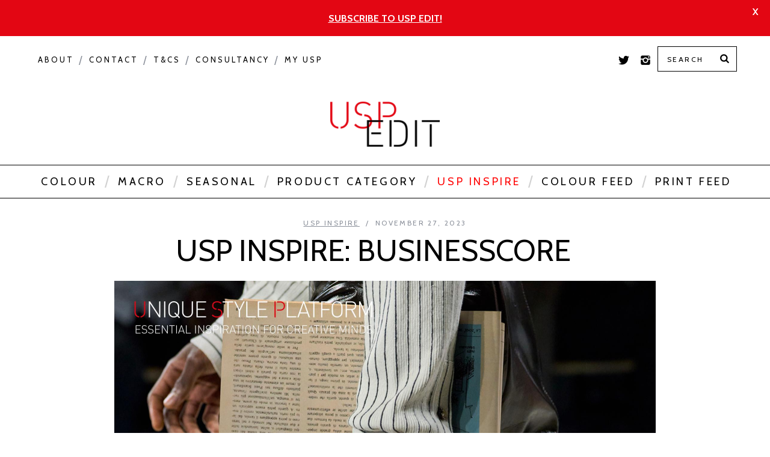

--- FILE ---
content_type: text/html; charset=UTF-8
request_url: https://edit.uniquestyleplatform.com/2023/11/27/usp-inspire-businesscore/
body_size: 16862
content:
<!DOCTYPE html>
<!--[if lt IE 9]><html lang="en-GB" class="oldie"><![endif]-->
<!--[if (gte IE 9) | !(IE)]><!--><html lang="en-GB" class="modern"><!--<![endif]-->
<head>
<meta charset="UTF-8" />
<title>USP INSPIRE: BUSINESSCORE | USP Edit</title>

<!-- Always force latest IE rendering engine & Chrome Frame -->
<meta http-equiv="X-UA-Compatible" content="IE=edge,chrome=1" />

<!-- Meta Viewport -->
<meta name="viewport" content="width=device-width, initial-scale=1" />

<!-- Disable Pinterest -->
<meta name="pinterest" content="nopin" />

	<link rel="shortcut icon" href="https://edit.uniquestyleplatform.com/wp-content/themes/simplemag-edit/images/favicon.ico" />
		<link rel="apple-touch-icon-precomposed" href="https://edit.uniquestyleplatform.com/wp-content/themes/simplemag-edit/images/retina-favicon.png" />
	<meta name='robots' content='max-image-preview:large' />
<link rel='dns-prefetch' href='//www.googletagmanager.com' />
<link rel='dns-prefetch' href='//fonts.googleapis.com' />
<link rel="alternate" type="application/rss+xml" title="USP Edit &raquo; Feed" href="https://edit.uniquestyleplatform.com/feed/" />
<link rel="alternate" type="application/rss+xml" title="USP Edit &raquo; Comments Feed" href="https://edit.uniquestyleplatform.com/comments/feed/" />
<link rel='stylesheet' id='flick-css' href='https://edit.uniquestyleplatform.com/wp-content/plugins/mailchimp/css/flick/flick.css?ver=6.5.4' type='text/css' media='all' />
<link rel='stylesheet' id='mailchimpSF_main_css-css' href='https://edit.uniquestyleplatform.com/?mcsf_action=main_css&#038;ver=6.5.4' type='text/css' media='all' />
<!--[if IE]>
<link rel='stylesheet' id='mailchimpSF_ie_css-css' href='https://edit.uniquestyleplatform.com/wp-content/plugins/mailchimp/css/ie.css?ver=6.5.4' type='text/css' media='all' />
<![endif]-->
<link rel='stylesheet' id='wp-block-library-css' href='https://edit.uniquestyleplatform.com/wp-includes/css/dist/block-library/style.min.css?ver=6.5.4' type='text/css' media='all' />
<link rel='stylesheet' id='mediaelement-css' href='https://edit.uniquestyleplatform.com/wp-includes/js/mediaelement/mediaelementplayer-legacy.min.css?ver=4.2.17' type='text/css' media='all' />
<link rel='stylesheet' id='wp-mediaelement-css' href='https://edit.uniquestyleplatform.com/wp-includes/js/mediaelement/wp-mediaelement.min.css?ver=6.5.4' type='text/css' media='all' />
<link rel='stylesheet' id='view_editor_gutenberg_frontend_assets-css' href='https://edit.uniquestyleplatform.com/wp-content/plugins/wp-views/public/css/views-frontend.css?ver=3.6.16' type='text/css' media='all' />
<style id='view_editor_gutenberg_frontend_assets-inline-css' type='text/css'>
.wpv-sort-list-dropdown.wpv-sort-list-dropdown-style-default > span.wpv-sort-list,.wpv-sort-list-dropdown.wpv-sort-list-dropdown-style-default .wpv-sort-list-item {border-color: #cdcdcd;}.wpv-sort-list-dropdown.wpv-sort-list-dropdown-style-default .wpv-sort-list-item a {color: #444;background-color: #fff;}.wpv-sort-list-dropdown.wpv-sort-list-dropdown-style-default a:hover,.wpv-sort-list-dropdown.wpv-sort-list-dropdown-style-default a:focus {color: #000;background-color: #eee;}.wpv-sort-list-dropdown.wpv-sort-list-dropdown-style-default .wpv-sort-list-item.wpv-sort-list-current a {color: #000;background-color: #eee;}
.wpv-sort-list-dropdown.wpv-sort-list-dropdown-style-default > span.wpv-sort-list,.wpv-sort-list-dropdown.wpv-sort-list-dropdown-style-default .wpv-sort-list-item {border-color: #cdcdcd;}.wpv-sort-list-dropdown.wpv-sort-list-dropdown-style-default .wpv-sort-list-item a {color: #444;background-color: #fff;}.wpv-sort-list-dropdown.wpv-sort-list-dropdown-style-default a:hover,.wpv-sort-list-dropdown.wpv-sort-list-dropdown-style-default a:focus {color: #000;background-color: #eee;}.wpv-sort-list-dropdown.wpv-sort-list-dropdown-style-default .wpv-sort-list-item.wpv-sort-list-current a {color: #000;background-color: #eee;}.wpv-sort-list-dropdown.wpv-sort-list-dropdown-style-grey > span.wpv-sort-list,.wpv-sort-list-dropdown.wpv-sort-list-dropdown-style-grey .wpv-sort-list-item {border-color: #cdcdcd;}.wpv-sort-list-dropdown.wpv-sort-list-dropdown-style-grey .wpv-sort-list-item a {color: #444;background-color: #eeeeee;}.wpv-sort-list-dropdown.wpv-sort-list-dropdown-style-grey a:hover,.wpv-sort-list-dropdown.wpv-sort-list-dropdown-style-grey a:focus {color: #000;background-color: #e5e5e5;}.wpv-sort-list-dropdown.wpv-sort-list-dropdown-style-grey .wpv-sort-list-item.wpv-sort-list-current a {color: #000;background-color: #e5e5e5;}
.wpv-sort-list-dropdown.wpv-sort-list-dropdown-style-default > span.wpv-sort-list,.wpv-sort-list-dropdown.wpv-sort-list-dropdown-style-default .wpv-sort-list-item {border-color: #cdcdcd;}.wpv-sort-list-dropdown.wpv-sort-list-dropdown-style-default .wpv-sort-list-item a {color: #444;background-color: #fff;}.wpv-sort-list-dropdown.wpv-sort-list-dropdown-style-default a:hover,.wpv-sort-list-dropdown.wpv-sort-list-dropdown-style-default a:focus {color: #000;background-color: #eee;}.wpv-sort-list-dropdown.wpv-sort-list-dropdown-style-default .wpv-sort-list-item.wpv-sort-list-current a {color: #000;background-color: #eee;}.wpv-sort-list-dropdown.wpv-sort-list-dropdown-style-grey > span.wpv-sort-list,.wpv-sort-list-dropdown.wpv-sort-list-dropdown-style-grey .wpv-sort-list-item {border-color: #cdcdcd;}.wpv-sort-list-dropdown.wpv-sort-list-dropdown-style-grey .wpv-sort-list-item a {color: #444;background-color: #eeeeee;}.wpv-sort-list-dropdown.wpv-sort-list-dropdown-style-grey a:hover,.wpv-sort-list-dropdown.wpv-sort-list-dropdown-style-grey a:focus {color: #000;background-color: #e5e5e5;}.wpv-sort-list-dropdown.wpv-sort-list-dropdown-style-grey .wpv-sort-list-item.wpv-sort-list-current a {color: #000;background-color: #e5e5e5;}.wpv-sort-list-dropdown.wpv-sort-list-dropdown-style-blue > span.wpv-sort-list,.wpv-sort-list-dropdown.wpv-sort-list-dropdown-style-blue .wpv-sort-list-item {border-color: #0099cc;}.wpv-sort-list-dropdown.wpv-sort-list-dropdown-style-blue .wpv-sort-list-item a {color: #444;background-color: #cbddeb;}.wpv-sort-list-dropdown.wpv-sort-list-dropdown-style-blue a:hover,.wpv-sort-list-dropdown.wpv-sort-list-dropdown-style-blue a:focus {color: #000;background-color: #95bedd;}.wpv-sort-list-dropdown.wpv-sort-list-dropdown-style-blue .wpv-sort-list-item.wpv-sort-list-current a {color: #000;background-color: #95bedd;}
</style>
<style id='classic-theme-styles-inline-css' type='text/css'>
/*! This file is auto-generated */
.wp-block-button__link{color:#fff;background-color:#32373c;border-radius:9999px;box-shadow:none;text-decoration:none;padding:calc(.667em + 2px) calc(1.333em + 2px);font-size:1.125em}.wp-block-file__button{background:#32373c;color:#fff;text-decoration:none}
</style>
<style id='global-styles-inline-css' type='text/css'>
body{--wp--preset--color--black: #000000;--wp--preset--color--cyan-bluish-gray: #abb8c3;--wp--preset--color--white: #ffffff;--wp--preset--color--pale-pink: #f78da7;--wp--preset--color--vivid-red: #cf2e2e;--wp--preset--color--luminous-vivid-orange: #ff6900;--wp--preset--color--luminous-vivid-amber: #fcb900;--wp--preset--color--light-green-cyan: #7bdcb5;--wp--preset--color--vivid-green-cyan: #00d084;--wp--preset--color--pale-cyan-blue: #8ed1fc;--wp--preset--color--vivid-cyan-blue: #0693e3;--wp--preset--color--vivid-purple: #9b51e0;--wp--preset--gradient--vivid-cyan-blue-to-vivid-purple: linear-gradient(135deg,rgba(6,147,227,1) 0%,rgb(155,81,224) 100%);--wp--preset--gradient--light-green-cyan-to-vivid-green-cyan: linear-gradient(135deg,rgb(122,220,180) 0%,rgb(0,208,130) 100%);--wp--preset--gradient--luminous-vivid-amber-to-luminous-vivid-orange: linear-gradient(135deg,rgba(252,185,0,1) 0%,rgba(255,105,0,1) 100%);--wp--preset--gradient--luminous-vivid-orange-to-vivid-red: linear-gradient(135deg,rgba(255,105,0,1) 0%,rgb(207,46,46) 100%);--wp--preset--gradient--very-light-gray-to-cyan-bluish-gray: linear-gradient(135deg,rgb(238,238,238) 0%,rgb(169,184,195) 100%);--wp--preset--gradient--cool-to-warm-spectrum: linear-gradient(135deg,rgb(74,234,220) 0%,rgb(151,120,209) 20%,rgb(207,42,186) 40%,rgb(238,44,130) 60%,rgb(251,105,98) 80%,rgb(254,248,76) 100%);--wp--preset--gradient--blush-light-purple: linear-gradient(135deg,rgb(255,206,236) 0%,rgb(152,150,240) 100%);--wp--preset--gradient--blush-bordeaux: linear-gradient(135deg,rgb(254,205,165) 0%,rgb(254,45,45) 50%,rgb(107,0,62) 100%);--wp--preset--gradient--luminous-dusk: linear-gradient(135deg,rgb(255,203,112) 0%,rgb(199,81,192) 50%,rgb(65,88,208) 100%);--wp--preset--gradient--pale-ocean: linear-gradient(135deg,rgb(255,245,203) 0%,rgb(182,227,212) 50%,rgb(51,167,181) 100%);--wp--preset--gradient--electric-grass: linear-gradient(135deg,rgb(202,248,128) 0%,rgb(113,206,126) 100%);--wp--preset--gradient--midnight: linear-gradient(135deg,rgb(2,3,129) 0%,rgb(40,116,252) 100%);--wp--preset--font-size--small: 13px;--wp--preset--font-size--medium: 20px;--wp--preset--font-size--large: 36px;--wp--preset--font-size--x-large: 42px;--wp--preset--spacing--20: 0.44rem;--wp--preset--spacing--30: 0.67rem;--wp--preset--spacing--40: 1rem;--wp--preset--spacing--50: 1.5rem;--wp--preset--spacing--60: 2.25rem;--wp--preset--spacing--70: 3.38rem;--wp--preset--spacing--80: 5.06rem;--wp--preset--shadow--natural: 6px 6px 9px rgba(0, 0, 0, 0.2);--wp--preset--shadow--deep: 12px 12px 50px rgba(0, 0, 0, 0.4);--wp--preset--shadow--sharp: 6px 6px 0px rgba(0, 0, 0, 0.2);--wp--preset--shadow--outlined: 6px 6px 0px -3px rgba(255, 255, 255, 1), 6px 6px rgba(0, 0, 0, 1);--wp--preset--shadow--crisp: 6px 6px 0px rgba(0, 0, 0, 1);}:where(.is-layout-flex){gap: 0.5em;}:where(.is-layout-grid){gap: 0.5em;}body .is-layout-flex{display: flex;}body .is-layout-flex{flex-wrap: wrap;align-items: center;}body .is-layout-flex > *{margin: 0;}body .is-layout-grid{display: grid;}body .is-layout-grid > *{margin: 0;}:where(.wp-block-columns.is-layout-flex){gap: 2em;}:where(.wp-block-columns.is-layout-grid){gap: 2em;}:where(.wp-block-post-template.is-layout-flex){gap: 1.25em;}:where(.wp-block-post-template.is-layout-grid){gap: 1.25em;}.has-black-color{color: var(--wp--preset--color--black) !important;}.has-cyan-bluish-gray-color{color: var(--wp--preset--color--cyan-bluish-gray) !important;}.has-white-color{color: var(--wp--preset--color--white) !important;}.has-pale-pink-color{color: var(--wp--preset--color--pale-pink) !important;}.has-vivid-red-color{color: var(--wp--preset--color--vivid-red) !important;}.has-luminous-vivid-orange-color{color: var(--wp--preset--color--luminous-vivid-orange) !important;}.has-luminous-vivid-amber-color{color: var(--wp--preset--color--luminous-vivid-amber) !important;}.has-light-green-cyan-color{color: var(--wp--preset--color--light-green-cyan) !important;}.has-vivid-green-cyan-color{color: var(--wp--preset--color--vivid-green-cyan) !important;}.has-pale-cyan-blue-color{color: var(--wp--preset--color--pale-cyan-blue) !important;}.has-vivid-cyan-blue-color{color: var(--wp--preset--color--vivid-cyan-blue) !important;}.has-vivid-purple-color{color: var(--wp--preset--color--vivid-purple) !important;}.has-black-background-color{background-color: var(--wp--preset--color--black) !important;}.has-cyan-bluish-gray-background-color{background-color: var(--wp--preset--color--cyan-bluish-gray) !important;}.has-white-background-color{background-color: var(--wp--preset--color--white) !important;}.has-pale-pink-background-color{background-color: var(--wp--preset--color--pale-pink) !important;}.has-vivid-red-background-color{background-color: var(--wp--preset--color--vivid-red) !important;}.has-luminous-vivid-orange-background-color{background-color: var(--wp--preset--color--luminous-vivid-orange) !important;}.has-luminous-vivid-amber-background-color{background-color: var(--wp--preset--color--luminous-vivid-amber) !important;}.has-light-green-cyan-background-color{background-color: var(--wp--preset--color--light-green-cyan) !important;}.has-vivid-green-cyan-background-color{background-color: var(--wp--preset--color--vivid-green-cyan) !important;}.has-pale-cyan-blue-background-color{background-color: var(--wp--preset--color--pale-cyan-blue) !important;}.has-vivid-cyan-blue-background-color{background-color: var(--wp--preset--color--vivid-cyan-blue) !important;}.has-vivid-purple-background-color{background-color: var(--wp--preset--color--vivid-purple) !important;}.has-black-border-color{border-color: var(--wp--preset--color--black) !important;}.has-cyan-bluish-gray-border-color{border-color: var(--wp--preset--color--cyan-bluish-gray) !important;}.has-white-border-color{border-color: var(--wp--preset--color--white) !important;}.has-pale-pink-border-color{border-color: var(--wp--preset--color--pale-pink) !important;}.has-vivid-red-border-color{border-color: var(--wp--preset--color--vivid-red) !important;}.has-luminous-vivid-orange-border-color{border-color: var(--wp--preset--color--luminous-vivid-orange) !important;}.has-luminous-vivid-amber-border-color{border-color: var(--wp--preset--color--luminous-vivid-amber) !important;}.has-light-green-cyan-border-color{border-color: var(--wp--preset--color--light-green-cyan) !important;}.has-vivid-green-cyan-border-color{border-color: var(--wp--preset--color--vivid-green-cyan) !important;}.has-pale-cyan-blue-border-color{border-color: var(--wp--preset--color--pale-cyan-blue) !important;}.has-vivid-cyan-blue-border-color{border-color: var(--wp--preset--color--vivid-cyan-blue) !important;}.has-vivid-purple-border-color{border-color: var(--wp--preset--color--vivid-purple) !important;}.has-vivid-cyan-blue-to-vivid-purple-gradient-background{background: var(--wp--preset--gradient--vivid-cyan-blue-to-vivid-purple) !important;}.has-light-green-cyan-to-vivid-green-cyan-gradient-background{background: var(--wp--preset--gradient--light-green-cyan-to-vivid-green-cyan) !important;}.has-luminous-vivid-amber-to-luminous-vivid-orange-gradient-background{background: var(--wp--preset--gradient--luminous-vivid-amber-to-luminous-vivid-orange) !important;}.has-luminous-vivid-orange-to-vivid-red-gradient-background{background: var(--wp--preset--gradient--luminous-vivid-orange-to-vivid-red) !important;}.has-very-light-gray-to-cyan-bluish-gray-gradient-background{background: var(--wp--preset--gradient--very-light-gray-to-cyan-bluish-gray) !important;}.has-cool-to-warm-spectrum-gradient-background{background: var(--wp--preset--gradient--cool-to-warm-spectrum) !important;}.has-blush-light-purple-gradient-background{background: var(--wp--preset--gradient--blush-light-purple) !important;}.has-blush-bordeaux-gradient-background{background: var(--wp--preset--gradient--blush-bordeaux) !important;}.has-luminous-dusk-gradient-background{background: var(--wp--preset--gradient--luminous-dusk) !important;}.has-pale-ocean-gradient-background{background: var(--wp--preset--gradient--pale-ocean) !important;}.has-electric-grass-gradient-background{background: var(--wp--preset--gradient--electric-grass) !important;}.has-midnight-gradient-background{background: var(--wp--preset--gradient--midnight) !important;}.has-small-font-size{font-size: var(--wp--preset--font-size--small) !important;}.has-medium-font-size{font-size: var(--wp--preset--font-size--medium) !important;}.has-large-font-size{font-size: var(--wp--preset--font-size--large) !important;}.has-x-large-font-size{font-size: var(--wp--preset--font-size--x-large) !important;}
.wp-block-navigation a:where(:not(.wp-element-button)){color: inherit;}
:where(.wp-block-post-template.is-layout-flex){gap: 1.25em;}:where(.wp-block-post-template.is-layout-grid){gap: 1.25em;}
:where(.wp-block-columns.is-layout-flex){gap: 2em;}:where(.wp-block-columns.is-layout-grid){gap: 2em;}
.wp-block-pullquote{font-size: 1.5em;line-height: 1.6;}
</style>
<link rel='stylesheet' id='google-fonts-css' href='https://fonts.googleapis.com/css?family=Lato%3A400%2C500%2C600%2C700%7CCabin%3A400%2C500%2C600%2C700&#038;ver=2.7.7' type='text/css' media='all' />
<link rel='stylesheet' id='pmpro_frontend_base-css' href='https://edit.uniquestyleplatform.com/wp-content/plugins/paid-memberships-pro/css/frontend/base.css?ver=3.1.3' type='text/css' media='all' />
<link rel='stylesheet' id='pmpro_frontend_variation_1-css' href='https://edit.uniquestyleplatform.com/wp-content/plugins/paid-memberships-pro/css/frontend/variation_1.css?ver=3.1.3' type='text/css' media='all' />
<link rel='stylesheet' id='pmpro-advanced-levels-styles-css' href='https://edit.uniquestyleplatform.com/wp-content/plugins/pmpro-advanced-levels-shortcode/css/pmpro-advanced-levels.css?ver=6.5.4' type='text/css' media='all' />
<link rel='stylesheet' id='pmprorh_frontend-css' href='https://edit.uniquestyleplatform.com/wp-content/plugins/pmpro-mailchimp/css/pmpromc.css?ver=6.5.4' type='text/css' media='all' />
<link rel='stylesheet' id='crp-style-masonry-css' href='https://edit.uniquestyleplatform.com/wp-content/plugins/contextual-related-posts/css/masonry.min.css?ver=3.5.4' type='text/css' media='all' />
<link rel='stylesheet' id='sidebar-login-css' href='https://edit.uniquestyleplatform.com/wp-content/plugins/sidebar-login/build/sidebar-login.css?ver=1694260642' type='text/css' media='all' />
<link rel='stylesheet' id='framework-css' href='https://edit.uniquestyleplatform.com/wp-content/themes/simplemag-edit/css/framework.css?ver=6.5.4' type='text/css' media='all' />
<link rel='stylesheet' id='icons-css' href='https://edit.uniquestyleplatform.com/wp-content/themes/simplemag-edit/css/icons.css?ver=6.5.4' type='text/css' media='all' />
<link rel='stylesheet' id='main-style-css' href='https://edit.uniquestyleplatform.com/wp-content/themes/simplemag-edit/style.css?ver=4.5.3' type='text/css' media='all' />
<link rel='stylesheet' id='ms-main-css' href='https://edit.uniquestyleplatform.com/wp-content/plugins/masterslider/public/assets/css/masterslider.main.css?ver=3.7.8' type='text/css' media='all' />
<link rel='stylesheet' id='ms-custom-css' href='https://edit.uniquestyleplatform.com/wp-content/uploads/sites/15/masterslider/custom.css?ver=135.5' type='text/css' media='all' />
<link rel='stylesheet' id='0-css' href='https://edit.uniquestyleplatform.com/wp-content/themes/simplemag-edit/css/ms-skin-next_usp.css?ver=1.0' type='text/css' media='all' />
<script type="text/javascript" src="https://edit.uniquestyleplatform.com/wp-content/plugins/wp-views/vendor/toolset/common-es/public/toolset-common-es-frontend.js?ver=172000" id="toolset-common-es-frontend-js"></script>
<script type="text/javascript" src="https://edit.uniquestyleplatform.com/wp-includes/js/jquery/jquery.min.js?ver=3.7.1" id="jquery-core-js"></script>
<script type="text/javascript" src="https://edit.uniquestyleplatform.com/wp-includes/js/jquery/jquery-migrate.min.js?ver=3.4.1" id="jquery-migrate-js"></script>
<script type="text/javascript" src="https://edit.uniquestyleplatform.com/wp-content/plugins/mailchimp/js/scrollTo.js?ver=1.5.8" id="jquery_scrollto-js"></script>
<script type="text/javascript" src="https://edit.uniquestyleplatform.com/wp-includes/js/jquery/jquery.form.min.js?ver=4.3.0" id="jquery-form-js"></script>
<script type="text/javascript" id="mailchimpSF_main_js-js-extra">
/* <![CDATA[ */
var mailchimpSF = {"ajax_url":"https:\/\/edit.uniquestyleplatform.com\/"};
/* ]]> */
</script>
<script type="text/javascript" src="https://edit.uniquestyleplatform.com/wp-content/plugins/mailchimp/js/mailchimp.js?ver=1.5.8" id="mailchimpSF_main_js-js"></script>
<script type="text/javascript" src="https://edit.uniquestyleplatform.com/wp-includes/js/jquery/ui/core.min.js?ver=1.13.2" id="jquery-ui-core-js"></script>
<script type="text/javascript" src="https://edit.uniquestyleplatform.com/wp-content/plugins/mailchimp/js/datepicker.js?ver=6.5.4" id="datepicker-js"></script>

<!-- Google tag (gtag.js) snippet added by Site Kit -->
<!-- Google Analytics snippet added by Site Kit -->
<script type="text/javascript" src="https://www.googletagmanager.com/gtag/js?id=GT-K5Q7D6D" id="google_gtagjs-js" async></script>
<script type="text/javascript" id="google_gtagjs-js-after">
/* <![CDATA[ */
window.dataLayer = window.dataLayer || [];function gtag(){dataLayer.push(arguments);}
gtag("set","linker",{"domains":["edit.uniquestyleplatform.com"]});
gtag("js", new Date());
gtag("set", "developer_id.dZTNiMT", true);
gtag("config", "GT-K5Q7D6D");
/* ]]> */
</script>
<link rel="https://api.w.org/" href="https://edit.uniquestyleplatform.com/wp-json/" /><link rel="alternate" type="application/json" href="https://edit.uniquestyleplatform.com/wp-json/wp/v2/posts/127218" /><link rel="EditURI" type="application/rsd+xml" title="RSD" href="https://edit.uniquestyleplatform.com/xmlrpc.php?rsd" />
<meta name="generator" content="WordPress 6.5.4" />
<link rel="canonical" href="https://edit.uniquestyleplatform.com/2023/11/27/usp-inspire-businesscore/" />
<link rel='shortlink' href='https://edit.uniquestyleplatform.com/?p=127218' />
<link rel="alternate" type="application/json+oembed" href="https://edit.uniquestyleplatform.com/wp-json/oembed/1.0/embed?url=https%3A%2F%2Fedit.uniquestyleplatform.com%2F2023%2F11%2F27%2Fusp-inspire-businesscore%2F" />
<link rel="alternate" type="text/xml+oembed" href="https://edit.uniquestyleplatform.com/wp-json/oembed/1.0/embed?url=https%3A%2F%2Fedit.uniquestyleplatform.com%2F2023%2F11%2F27%2Fusp-inspire-businesscore%2F&#038;format=xml" />
<script type="text/javascript">
        jQuery(function($) {
            $('.date-pick').each(function() {
                var format = $(this).data('format') || 'mm/dd/yyyy';
                format = format.replace(/yyyy/i, 'yy');
                $(this).datepicker({
                    autoFocusNextInput: true,
                    constrainInput: false,
                    changeMonth: true,
                    changeYear: true,
                    beforeShow: function(input, inst) { $('#ui-datepicker-div').addClass('show'); },
                    dateFormat: format.toLowerCase(),
                });
            });
            d = new Date();
            $('.birthdate-pick').each(function() {
                var format = $(this).data('format') || 'mm/dd';
                format = format.replace(/yyyy/i, 'yy');
                $(this).datepicker({
                    autoFocusNextInput: true,
                    constrainInput: false,
                    changeMonth: true,
                    changeYear: false,
                    minDate: new Date(d.getFullYear(), 1-1, 1),
                    maxDate: new Date(d.getFullYear(), 12-1, 31),
                    beforeShow: function(input, inst) { $('#ui-datepicker-div').removeClass('show'); },
                    dateFormat: format.toLowerCase(),
                });

            });

        });
    </script>
<script>var ms_grabbing_curosr='https://edit.uniquestyleplatform.com/wp-content/plugins/masterslider/public/assets/css/common/grabbing.cur',ms_grab_curosr='https://edit.uniquestyleplatform.com/wp-content/plugins/masterslider/public/assets/css/common/grab.cur';</script>
<meta name="generator" content="MasterSlider 3.7.8 - Responsive Touch Image Slider" />
<meta name="generator" content="Site Kit by Google 1.171.0" /><style id="mystickymenu" type="text/css">#mysticky-nav { width:100%; position: static; height: auto !important; }#mysticky-nav.wrapfixed { position:fixed; left: 0px; margin-top:0px;  z-index: 99990; -webkit-transition: 0.3s; -moz-transition: 0.3s; -o-transition: 0.3s; transition: 0.3s; -ms-filter:"progid:DXImageTransform.Microsoft.Alpha(Opacity=90)"; filter: alpha(opacity=90); opacity:0.9; background-color: #f7f5e7;}#mysticky-nav.wrapfixed .myfixed{ background-color: #f7f5e7; position: relative;top: auto;left: auto;right: auto;}#mysticky-nav .myfixed { margin:0 auto; float:none; border:0px; background:none; max-width:100%; }</style>			<style type="text/css">
																															</style>
			<style id="pmpro_colors">:root {
	--pmpro--color--base: #ffffff;
	--pmpro--color--contrast: #222222;
	--pmpro--color--accent: #0c3d54;
	--pmpro--color--accent--variation: hsl( 199,75%,28.5% );
	--pmpro--color--border--variation: hsl( 0,0%,91% );
}</style><style>
/* Theme Options Styling */
body {font-family:'Lato', Arial, Verdana, 'Helvetica Neue', Helvetica, sans-serif;}
h1, h2, h3, h4, h5, h6, .tagline, .sub-title, .menu a, .widget_pages, .widget_categories, .entry-meta, .entry-note, .read-more, #submit, .single .entry-content > p:first-of-type:first-letter, input#s, .widget_ti-about-site p, .comments .vcard, #respond label, .copyright, #wp-calendar tbody, .latest-reviews i, .score-box .total {font-family: 'Cabin', Arial, Verdana, 'Helvetica Neue', Helvetica, sans-serif; font-weight:400;}
.sub-menu ul li a:hover, .secondary-menu a:hover, .secondary-menu .current_page_item > a, .top-strip nav > ul > li:hover > a, .footer-sidebar .widget h3 {color:#dc143c !important;}
#masthead .main-menu > ul > li.sub-hover > a:after{border-color:transparent transparent #dc143c;}
#masthead .main-menu > ul > li{font-size:18px;}
#masthead .main-menu .sub-menu{border-top-color:#dc143c;}
.widget_ti_most_commented span i:after{border-top-color:#dc143c;border-left-color:#dc143c;}
.entry-image, .page-numbers .current, .link-pages span, .score-line span, .widget_ti_most_commented span {background-color:#dc143c;}
.modern .posts-slider figure:before {background-color:#18191a;opacity:0.1;}
.posts-slider:hover figure:before {opacity:0.7;}
::selection {background-color:#dc143c;}
::-moz-selection {background-color:#dc143c;}
</style>
 <script> window.addEventListener("load",function(){ var c={script:false,link:false}; function ls(s) { if(!['script','link'].includes(s)||c[s]){return;}c[s]=true; var d=document,f=d.getElementsByTagName(s)[0],j=d.createElement(s); if(s==='script'){j.async=true;j.src='https://edit.uniquestyleplatform.com/wp-content/plugins/wp-views/vendor/toolset/blocks/public/js/frontend.js?v=1.6.13';}else{ j.rel='stylesheet';j.href='https://edit.uniquestyleplatform.com/wp-content/plugins/wp-views/vendor/toolset/blocks/public/css/style.css?v=1.6.13';} f.parentNode.insertBefore(j, f); }; function ex(){ls('script');ls('link')} window.addEventListener("scroll", ex, {once: true}); if (('IntersectionObserver' in window) && ('IntersectionObserverEntry' in window) && ('intersectionRatio' in window.IntersectionObserverEntry.prototype)) { var i = 0, fb = document.querySelectorAll("[class^='tb-']"), o = new IntersectionObserver(es => { es.forEach(e => { o.unobserve(e.target); if (e.intersectionRatio > 0) { ex();o.disconnect();}else{ i++;if(fb.length>i){o.observe(fb[i])}} }) }); if (fb.length) { o.observe(fb[i]) } } }) </script>
	<noscript>
		<link rel="stylesheet" href="https://edit.uniquestyleplatform.com/wp-content/plugins/wp-views/vendor/toolset/blocks/public/css/style.css">
	</noscript><meta name="generator" content="Powered by Slider Revolution 6.6.16 - responsive, Mobile-Friendly Slider Plugin for WordPress with comfortable drag and drop interface." />
<link rel="icon" href="https://edit.uniquestyleplatform.com/wp-content/uploads/sites/15/2022/07/favicon-3.png" sizes="32x32" />
<link rel="icon" href="https://edit.uniquestyleplatform.com/wp-content/uploads/sites/15/2022/07/favicon-3.png" sizes="192x192" />
<link rel="apple-touch-icon" href="https://edit.uniquestyleplatform.com/wp-content/uploads/sites/15/2022/07/favicon-3.png" />
<meta name="msapplication-TileImage" content="https://edit.uniquestyleplatform.com/wp-content/uploads/sites/15/2022/07/favicon-3.png" />

	<style id="mysticky-welcomebar-inline-css">
	.mysticky-welcomebar-fixed , .mysticky-welcomebar-fixed * {
		-webkit-box-sizing: border-box;
		-moz-box-sizing: border-box;
		box-sizing: border-box;
	}
	.mysticky-welcomebar-fixed {
		background-color: #e30613;
		font-family: Cabin;
		position: fixed;
		left: 0;
		right: 0;
		z-index: 9999999;
		opacity: 0;
	}
	.mysticky-welcomebar-fixed-wrap {
		min-height: 60px;
		padding: 20px 50px;
		display: flex;
		align-items: center;
		justify-content: center;
		width: 100%;
		height: 100%;
	}
	.mysticky-welcomebar-fixed-wrap .mysticky-welcomebar-content {
		flex: 1;
		text-align:center;
	}
	.mysticky-welcomebar-animation {
		-webkit-transition: all 1s ease 0s;
		-moz-transition: all 1s ease 0s;
		transition: all 1s ease 0s;
	}
	.mysticky-welcomebar-position-top {
		top:0;
	}
	.mysticky-welcomebar-position-bottom {
		bottom:0;
	}
	.mysticky-welcomebar-position-top.mysticky-welcomebar-entry-effect-slide-in {
		top: -60px;
	}
	.mysticky-welcomebar-position-bottom.mysticky-welcomebar-entry-effect-slide-in {
		bottom: -60px;
	}
	.mysticky-welcomebar-entry-effect-fade {
		opacity: 0;
	}
	.mysticky-welcomebar-entry-effect-none {
		display: none;
	}
	.mysticky-welcomebar-fixed .mysticky-welcomebar-content p a{
		text-decoration: underline;
		text-decoration-thickness: 1px;
		text-underline-offset: 0.25ch;
	}
	.mysticky-welcomebar-fixed .mysticky-welcomebar-content p a,
	.mysticky-welcomebar-fixed .mysticky-welcomebar-content p {
		color: #ffffff;
		font-size: 16px;
		margin: 0;
		padding: 0;
		line-height: 1.2;
		font-weight: 400;
		font-family:Cabin	}
	.mysticky-welcomebar-fixed .mysticky-welcomebar-btn {
		/*padding-left: 30px;*/
		display: none;
		line-height: 1;
		margin-left: 10px;
	}
	.mysticky-welcomebar-fixed.mysticky-welcomebar-btn-desktop .mysticky-welcomebar-btn {
		display: block;
		position: relative;
	}
	.mysticky-welcomebar-fixed .mysticky-welcomebar-btn a {
		background-color: #000000;
		font-family: inherit;
		color: #ffffff;
		border-radius: 4px;
		text-decoration: none;
		display: inline-block;
		vertical-align: top;
		line-height: 1.2;
		font-size: 16px;
		font-weight: 400;
		padding: 5px 20px;
		white-space: nowrap;
	}

				.mysticky-welcomebar-fixed .mysticky-welcomebar-close {
		display: none;
		vertical-align: top;
		width: 30px;
		height: 30px;
		text-align: center;
		line-height: 30px;
		border-radius: 5px;
		color: #000;
		position: absolute;
		top: 5px;
		right: 10px;
		outline: none;		
		text-decoration: none;
		text-shadow: 0 0 0px #fff;
		-webkit-transition: all 0.5s ease 0s;
		-moz-transition: all 0.5s ease 0s;
		transition: all 0.5s ease 0s;
		-webkit-transform-origin: 50% 50%;
		-moz-transform-origin: 50% 50%;
		transform-origin: 50% 50%;
	}
	.mysticky-welcomebar-fixed .mysticky-welcomebar-close:hover {
		opacity: 1;
		-webkit-transform: rotate(180deg);
		-moz-transform: rotate(180deg);
		transform: rotate(180deg);
	}
	.mysticky-welcomebar-fixed .mysticky-welcomebar-close span.dashicons {
		font-size: 27px;
	}
	.mysticky-welcomebar-fixed.mysticky-welcomebar-showx-desktop .mysticky-welcomebar-close {
		display: inline-block;
		cursor: pointer;
	}	
	/* Animated Buttons */
		.mysticky-welcomebar-btn a {
			-webkit-animation-duration: 1s;
			animation-duration: 1s;
		}
		@-webkit-keyframes flash {
			from,
			50%,
			to {
				opacity: 1;
			}

			25%,
			75% {
				opacity: 0;
			}
		}
		@keyframes flash {
			from,
			50%,
			to {
				opacity: 1;
			}

			25%,
			75% {
				opacity: 0;
			}
		}
		.mysticky-welcomebar-attention-flash.animation-start .mysticky-welcomebar-btn a {
			-webkit-animation-name: flash;
			animation-name: flash;
		}
		
		@keyframes shake {
			from,
			to {
				-webkit-transform: translate3d(0, 0, 0);
				transform: translate3d(0, 0, 0);
			}

			10%,
			30%,
			50%,
			70%,
			90% {
				-webkit-transform: translate3d(-10px, 0, 0);
				transform: translate3d(-10px, 0, 0);
			}

			20%,
			40%,
			60%,
			80% {
				-webkit-transform: translate3d(10px, 0, 0);
				transform: translate3d(10px, 0, 0);
			}
		}

		.mysticky-welcomebar-attention-shake.animation-start .mysticky-welcomebar-btn a {
			-webkit-animation-name: shake;
			animation-name: shake;
		}
		
		@-webkit-keyframes swing {
			20% {
				-webkit-transform: rotate3d(0, 0, 1, 15deg);
				transform: rotate3d(0, 0, 1, 15deg);
			}

			40% {
				-webkit-transform: rotate3d(0, 0, 1, -10deg);
				transform: rotate3d(0, 0, 1, -10deg);
			}

			60% {
				-webkit-transform: rotate3d(0, 0, 1, 5deg);
				transform: rotate3d(0, 0, 1, 5deg);
			}

			80% {
				-webkit-transform: rotate3d(0, 0, 1, -5deg);
				transform: rotate3d(0, 0, 1, -5deg);
			}
	
			to {
				-webkit-transform: rotate3d(0, 0, 1, 0deg);
				transform: rotate3d(0, 0, 1, 0deg);
			}
		}

		@keyframes swing {
			20% {
				-webkit-transform: rotate3d(0, 0, 1, 15deg);
				transform: rotate3d(0, 0, 1, 15deg);
			}

			40% {
				-webkit-transform: rotate3d(0, 0, 1, -10deg);
				transform: rotate3d(0, 0, 1, -10deg);
			}

			60% {
				-webkit-transform: rotate3d(0, 0, 1, 5deg);
				transform: rotate3d(0, 0, 1, 5deg);
			}

			80% {
				-webkit-transform: rotate3d(0, 0, 1, -5deg);
				transform: rotate3d(0, 0, 1, -5deg);
			}

			to {
				-webkit-transform: rotate3d(0, 0, 1, 0deg);
				transform: rotate3d(0, 0, 1, 0deg);
			}
		}

		.mysticky-welcomebar-attention-swing.animation-start .mysticky-welcomebar-btn a {
			-webkit-transform-origin: top center;
			transform-origin: top center;
			-webkit-animation-name: swing;
			animation-name: swing;
		}
		
		@-webkit-keyframes tada {
			from {
				-webkit-transform: scale3d(1, 1, 1);
				transform: scale3d(1, 1, 1);
			}

			10%,
			20% {
				-webkit-transform: scale3d(0.9, 0.9, 0.9) rotate3d(0, 0, 1, -3deg);
				transform: scale3d(0.9, 0.9, 0.9) rotate3d(0, 0, 1, -3deg);
			}

			30%,
			50%,
			70%,
			90% {
				-webkit-transform: scale3d(1.1, 1.1, 1.1) rotate3d(0, 0, 1, 3deg);
				transform: scale3d(1.1, 1.1, 1.1) rotate3d(0, 0, 1, 3deg);
			}

			40%,
			60%,
			80% {
				-webkit-transform: scale3d(1.1, 1.1, 1.1) rotate3d(0, 0, 1, -3deg);
				transform: scale3d(1.1, 1.1, 1.1) rotate3d(0, 0, 1, -3deg);
			}

			to {
				-webkit-transform: scale3d(1, 1, 1);
				transform: scale3d(1, 1, 1);
			}
		}

		@keyframes tada {
			from {
				-webkit-transform: scale3d(1, 1, 1);
				transform: scale3d(1, 1, 1);
			}

			10%,
			20% {
				-webkit-transform: scale3d(0.9, 0.9, 0.9) rotate3d(0, 0, 1, -3deg);
				transform: scale3d(0.9, 0.9, 0.9) rotate3d(0, 0, 1, -3deg);
			}

			30%,
			50%,
			70%,
			90% {
				-webkit-transform: scale3d(1.1, 1.1, 1.1) rotate3d(0, 0, 1, 3deg);
				transform: scale3d(1.1, 1.1, 1.1) rotate3d(0, 0, 1, 3deg);
			}

			40%,
			60%,
			80% {
				-webkit-transform: scale3d(1.1, 1.1, 1.1) rotate3d(0, 0, 1, -3deg);
				transform: scale3d(1.1, 1.1, 1.1) rotate3d(0, 0, 1, -3deg);
			}

			to {
				-webkit-transform: scale3d(1, 1, 1);
				transform: scale3d(1, 1, 1);
			}
		}

		.mysticky-welcomebar-attention-tada.animation-start .mysticky-welcomebar-btn a {
			-webkit-animation-name: tada;
			animation-name: tada;
		}
		
		@-webkit-keyframes heartBeat {
			0% {
				-webkit-transform: scale(1);
				transform: scale(1);
			}

			14% {
				-webkit-transform: scale(1.3);
				transform: scale(1.3);
			}

			28% {
				-webkit-transform: scale(1);
				transform: scale(1);
			}

			42% {
				-webkit-transform: scale(1.3);
				transform: scale(1.3);
			}

			70% {
				-webkit-transform: scale(1);
				transform: scale(1);
			}
		}

		@keyframes heartBeat {
			0% {
				-webkit-transform: scale(1);
				transform: scale(1);
			}

			14% {
				-webkit-transform: scale(1.3);
				transform: scale(1.3);
			}

			28% {
				-webkit-transform: scale(1);
				transform: scale(1);
			}

			42% {
				-webkit-transform: scale(1.3);
				transform: scale(1.3);
			}

			70% {
				-webkit-transform: scale(1);
				transform: scale(1);
			}
		}

		.mysticky-welcomebar-attention-heartbeat.animation-start .mysticky-welcomebar-btn a {
		  -webkit-animation-name: heartBeat;
		  animation-name: heartBeat;
		  -webkit-animation-duration: 1.3s;
		  animation-duration: 1.3s;
		  -webkit-animation-timing-function: ease-in-out;
		  animation-timing-function: ease-in-out;
		}
		
		@-webkit-keyframes wobble {
			from {
				-webkit-transform: translate3d(0, 0, 0);
				transform: translate3d(0, 0, 0);
			}

			15% {
				-webkit-transform: translate3d(-25%, 0, 0) rotate3d(0, 0, 1, -5deg);
				transform: translate3d(-25%, 0, 0) rotate3d(0, 0, 1, -5deg);
			}

			30% {
				-webkit-transform: translate3d(20%, 0, 0) rotate3d(0, 0, 1, 3deg);
				transform: translate3d(20%, 0, 0) rotate3d(0, 0, 1, 3deg);
			}

			45% {
				-webkit-transform: translate3d(-15%, 0, 0) rotate3d(0, 0, 1, -3deg);
				transform: translate3d(-15%, 0, 0) rotate3d(0, 0, 1, -3deg);
			}

			60% {
				-webkit-transform: translate3d(10%, 0, 0) rotate3d(0, 0, 1, 2deg);
				transform: translate3d(10%, 0, 0) rotate3d(0, 0, 1, 2deg);
			}

			75% {
				-webkit-transform: translate3d(-5%, 0, 0) rotate3d(0, 0, 1, -1deg);
				transform: translate3d(-5%, 0, 0) rotate3d(0, 0, 1, -1deg);
			}

			to {
				-webkit-transform: translate3d(0, 0, 0);
				transform: translate3d(0, 0, 0);
			}
		}

		@keyframes wobble {
			from {
				-webkit-transform: translate3d(0, 0, 0);
				transform: translate3d(0, 0, 0);
			}

			15% {
				-webkit-transform: translate3d(-25%, 0, 0) rotate3d(0, 0, 1, -5deg);
				transform: translate3d(-25%, 0, 0) rotate3d(0, 0, 1, -5deg);
			}

			30% {
				-webkit-transform: translate3d(20%, 0, 0) rotate3d(0, 0, 1, 3deg);
				transform: translate3d(20%, 0, 0) rotate3d(0, 0, 1, 3deg);
			}

			45% {
				-webkit-transform: translate3d(-15%, 0, 0) rotate3d(0, 0, 1, -3deg);
				transform: translate3d(-15%, 0, 0) rotate3d(0, 0, 1, -3deg);
			}

			60% {
				-webkit-transform: translate3d(10%, 0, 0) rotate3d(0, 0, 1, 2deg);
				transform: translate3d(10%, 0, 0) rotate3d(0, 0, 1, 2deg);
			}

			75% {
				-webkit-transform: translate3d(-5%, 0, 0) rotate3d(0, 0, 1, -1deg);
				transform: translate3d(-5%, 0, 0) rotate3d(0, 0, 1, -1deg);
			}

			to {
				-webkit-transform: translate3d(0, 0, 0);
				transform: translate3d(0, 0, 0);
			}
		}
		
		.mysticky-welcomebar-attention-wobble.animation-start .mysticky-welcomebar-btn a {
			-webkit-animation-name: wobble;
			animation-name: wobble;
		}

		/* 210824 */
		@media only screen and (min-width: 481px) {
			.mysticky-welcomebar-fixed-wrap.mysticky-welcomebar-position-left {
				justify-content: flex-start;
			}
			.mysticky-welcomebar-fixed-wrap.mysticky-welcomebar-position-center {
				justify-content: center;
			}
			.mysticky-welcomebar-fixed-wrap.mysticky-welcomebar-position-right  {
				justify-content: flex-end;
			}
			.mysticky-welcomebar-fixed-wrap.mysticky-welcomebar-position-left .mysticky-welcomebar-content,
			.mysticky-welcomebar-fixed-wrap.mysticky-welcomebar-position-center .mysticky-welcomebar-content,
			.mysticky-welcomebar-fixed-wrap.mysticky-welcomebar-position-right .mysticky-welcomebar-content {
				flex: unset;
			}
		}
		
		@media only screen and (min-width: 768px) {
			.mysticky-welcomebar-display-desktop.mysticky-welcomebar-entry-effect-fade.entry-effect {
				opacity: 1;
			}
			.mysticky-welcomebar-display-desktop.mysticky-welcomebar-entry-effect-none.entry-effect {
				display: block;
			}
			.mysticky-welcomebar-display-desktop.mysticky-welcomebar-position-top.mysticky-welcomebar-fixed ,
			.mysticky-welcomebar-display-desktop.mysticky-welcomebar-position-top.mysticky-welcomebar-entry-effect-slide-in.entry-effect.mysticky-welcomebar-fixed {
				top: 0;			
			}
			.mysticky-welcomebar-display-desktop.mysticky-welcomebar-position-bottom.mysticky-welcomebar-fixed ,
			.mysticky-welcomebar-display-desktop.mysticky-welcomebar-position-bottom.mysticky-welcomebar-entry-effect-slide-in.entry-effect.mysticky-welcomebar-fixed {
				bottom: 0;
			}	
		}
		@media only screen and (max-width: 767px) {
			.mysticky-welcomebar-display-mobile.mysticky-welcomebar-entry-effect-fade.entry-effect {
				opacity: 1;
			}
			.mysticky-welcomebar-display-mobile.mysticky-welcomebar-entry-effect-none.entry-effect {
				display: block;
			}
			.mysticky-welcomebar-display-mobile.mysticky-welcomebar-position-top.mysticky-welcomebar-fixed ,
			.mysticky-welcomebar-display-mobile.mysticky-welcomebar-position-top.mysticky-welcomebar-entry-effect-slide-in.entry-effect.mysticky-welcomebar-fixed {
				top: 0;
			}
			.mysticky-welcomebar-display-mobile.mysticky-welcomebar-position-bottom.mysticky-welcomebar-fixed ,
			.mysticky-welcomebar-display-mobile.mysticky-welcomebar-position-bottom.mysticky-welcomebar-entry-effect-slide-in.entry-effect.mysticky-welcomebar-fixed {
				bottom: 0;
			}
			/*.mysticky-welcomebar-fixed.mysticky-welcomebar-showx-desktop .mysticky-welcomebar-close {
				display: none;
			}
			.mysticky-welcomebar-fixed.mysticky-welcomebar-showx-mobile .mysticky-welcomebar-close {
				display: inline-block;
			}*/
			.mysticky-welcomebar-fixed.mysticky-welcomebar-btn-desktop .mysticky-welcomebar-btn {
				display: none;
			}
			.mysticky-welcomebar-fixed.mysticky-welcomebar-btn-mobile .mysticky-welcomebar-btn {
				display: block;
				/*margin-top: 10px;*/
			}
		}
		@media only screen and (max-width: 480px) {

			.mysticky-welcomebar-fixed-wrap {padding: 15px 35px 10px 10px; flex-wrap:wrap;}
			.mysticky-welcomebar-fixed.front-site .mysticky-welcomebar-fixed-wrap {
				padding: 15px 20px 10px 20px;
				flex-direction: column;
			}
			/*.welcombar-contact-lead .mysticky-welcomebar-fixed-wrap {flex-wrap: wrap; justify-content: center;}*/
			
			.mysticky-welcomebar-fixed .mystickymenu-front.mysticky-welcomebar-lead-content {margin: 10px 0 10px 20px !important;}

			.mysticky-welcomebar-fixed .mysticky-welcomebar-btn {
				padding-left: 10px;
			}
			.mysticky-welcomebar-fixed.mysticky-welcomebar-btn-mobile.front-site .mysticky-welcomebar-btn {margin-left: 0; text-align: center;}
		}


		body.mysticky-welcomebar-apper #wpadminbar{
			z-index:99999999;
		}

		.mysticky-welcomebar-fixed .mystickymenu-front.mysticky-welcomebar-lead-content {
			display: flex;
			width: auto;
			margin: 0 0px 0 10px;
		}

		.mystickymenu-front.mysticky-welcomebar-lead-content input[type="text"] {
			font-size: 12px;
			padding: 7px 5px;
			margin-right: 10px;
			min-width: 50%;
			border: 0;
			width:auto;
		}

		.mystickymenu-front.mysticky-welcomebar-lead-content input[type="text"]:focus {
			outline: unset;
			box-shadow: unset;
		}

		.input-error {
			color: #ff0000;
			font-style: normal;
			font-family: inherit;
			font-size: 13px;
			display: block;
			position: absolute;
			bottom: 0px;
		}

		.mysticky-welcomebar-fixed.mysticky-site-front .mysticky-welcomebar-btn.contact-lead-button {
		  margin-left: 0;
		}
		.morphext > .morphext__animated {
		  display: inline-block;
		}
		
		.mysticky-welcomebar-btn a {
			outline: none !important;
			cursor: pointer;
			position: relative;
		}		
		.mysticky-welcomebar-hover-effect-border1 {
			position: relative;
		}
		.mysticky-welcomebar-hover-effect-border1 a { 
			display: block;
			width: 100%;
			height: 100%;
		}
		.mysticky-welcomebar-hover-effect-border1:before,
		.mysticky-welcomebar-hover-effect-border1:after {
			position: absolute;
			content: "";
			height: 0%;
			width: 2px;
			background: #000;
		}
		.mysticky-welcomebar-hover-effect-border1:before {
			right: 0;
			top: 0;
			transition: all 0.1s ease;
			z-index: 1 !important;
		}
		.mysticky-welcomebar-hover-effect-border1:after {
			left: 0;
			bottom: 0;
			transition: all 0.1s 0.2s ease;
		}
		.mysticky-welcomebar-hover-effect-border1:hover:before {
			transition: all 0.1s 0.2s ease;
			height: 100%;
		}
		.mysticky-welcomebar-hover-effect-border1:hover:after {
			transition: all 0.1s ease;
			height: 100%;
		}
		.mysticky-welcomebar-hover-effect-border1 a:before,
		.mysticky-welcomebar-hover-effect-border1 a:after {
			position: absolute;
			content: "";
			background: #000;
		}
		.mysticky-welcomebar-hover-effect-border1 a:before {
			left: 0;
			top: 0;
			width: 0%;
			height: 2px;
			transition: all 0.1s 0.1s ease;
		}
		.mysticky-welcomebar-hover-effect-border1 a:after {
			left: 0;
			bottom: 0;
			width: 100%;
			height: 2px;
		}
		.mysticky-welcomebar-hover-effect-border1 a:hover:before {
			width: 100%;
		}

		.mysticky-welcomebar-hover-effect-border2 a {
			position: relative;
			display: block;
			width: 100%;
			height: 100%;
		}
		.mysticky-welcomebar-hover-effect-border2:before,
		.mysticky-welcomebar-hover-effect-border2:after {
			position: absolute;
			content: "";
			right: 0px;
			transition: all 0.3s ease;
			border-radius: 4px;
			z-index: 99;
		}
		.mysticky-welcomebar-hover-effect-border2:before {
			width: 2px;
		}
		.mysticky-welcomebar-hover-effect-border2:after {
			width: 0%;
			height: 2px;
		}
		.mysticky-welcomebar-hover-effect-border2:hover:before {
			height: 29px;
		}
		.mysticky-welcomebar-hover-effect-border2:hover:after {
			width: 86px;
		}
		.mysticky-welcomebar-hover-effect-border2 a:before,
		.mysticky-welcomebar-hover-effect-border2 a:after {
			position: absolute;
			content: "";
			left: 0;
			bottom: 0;
			transition: all 0.3s ease;
			z-index: 0 !important;
		}
		.mysticky-welcomebar-hover-effect-border2 a:before {
			width: 2px;
			height: 0%;
		}
		.mysticky-welcomebar-hover-effect-border2 a:after {
			width: 0%;
			height: 2px;
		}
		.mysticky-welcomebar-hover-effect-border2 a:hover:before {
			height: 100%;
		}
		.mysticky-welcomebar-hover-effect-border2 a:hover:after {
			width: 100%; 
		}
		.mysticky-welcomebar-hover-effect-border3 a {
			position: relative;
			display: block;
			width: 100%;
			height: 100%;
		}
		.mysticky-welcomebar-hover-effect-border3:before,
		.mysticky-welcomebar-hover-effect-border3:after {
			position: absolute;
			content: "";
			right: 0px;
			transition: all 0.3s ease;
			z-index: 99;
		}
		.mysticky-welcomebar-hover-effect-border3:before {
			height: 14px;
			width: 2px;
		}
		.mysticky-welcomebar-hover-effect-border3:after {
			width: 14px;
			height: 2px;
		}
		.mysticky-welcomebar-hover-effect-border3:hover:before {
			height: 29px;
		}
		.mysticky-welcomebar-hover-effect-border3:hover:after {
			width: 86px;
		}
		.mysticky-welcomebar-hover-effect-border3 a:before,
		.mysticky-welcomebar-hover-effect-border3 a:after {
			position: absolute;
			content: "";
			left: 0;
			bottom: 0;
			transition: all 0.3s ease;
			z-index: 0 !important;
		}
		.mysticky-welcomebar-hover-effect-border3 a:before {
			width: 2px;
			height: 50%;
		}
		.mysticky-welcomebar-hover-effect-border3 a:after {
			width: 14px;
			height: 2px;
		}
		.mysticky-welcomebar-hover-effect-border3 a:hover:before {
			height: 100%;
		}
		.mysticky-welcomebar-hover-effect-border3 a:hover:after {
			width: 100%;
		}
		.mysticky-welcomebar-hover-effect-border4 a {
			position: relative;
			display: block;
			width: 100%;
			height: 100%;
		}
		.mysticky-welcomebar-hover-effect-border4:before,
		.mysticky-welcomebar-hover-effect-border4:after {
			position: absolute;
			content: "";
			right: 0px;
			bottom: 0px ;
			transition: all 0.3s ease;
			z-index: 99;
		}
		.mysticky-welcomebar-hover-effect-border4:before {
			height: 14px;
			width: 2px;
		}
		.mysticky-welcomebar-hover-effect-border4:after {
			width: 14px;
			height: 2px;
		}
		.mysticky-welcomebar-hover-effect-border4:hover:before {
			height: 29px;
		}
		.mysticky-welcomebar-hover-effect-border4:hover:after {
			width: 86px;
		}
		.mysticky-welcomebar-hover-effect-border4 a:before,
		.mysticky-welcomebar-hover-effect-border4 a:after {
			position: absolute;
			content: "";
			left: 0;
			top: 0;
			transition: all 0.3s ease;
		}
		.mysticky-welcomebar-hover-effect-border4 a:before {
			width: 2px;
			height: 50%;
		}
		.mysticky-welcomebar-hover-effect-border4 a:after {
			width: 14px;
			height: 2px;
		}
		.mysticky-welcomebar-hover-effect-border4 a:hover:before {
			height: 100%;
		}
		.mysticky-welcomebar-hover-effect-border4 a:hover:after {
			width: 100%;
		}

		.mysticky-welcomebar-hover-effect-fill1 a {
			z-index: 1;
		}
		.mysticky-welcomebar-hover-effect-fill1 a:after {
			position: absolute;
			content: "";
			width: 0;
			height: 100%;
			top: 0;
			left: 0;
			z-index: -1;
		}
		.mysticky-welcomebar-hover-effect-fill1 a:hover:after {
			width: 100%;
		}
		.mysticky-welcomebar-hover-effect-fill1 a:active {
			top: 2px;
		}
		.mysticky-welcomebar-hover-effect-fill2 a {
			z-index: 1;
		}
		.mysticky-welcomebar-hover-effect-fill2 a:after {
			position: absolute;
			content: "";
			width: 0;
			height: 100%;
			top: 0;
			left: 0;
			direction: rtl;
			z-index: -1;
			transition: all 0.3s ease;
		}
		.mysticky-welcomebar-hover-effect-fill2 a:hover:after {
			left: auto;
			right: 0;
			width: 100%;
		}
		.mysticky-welcomebar-hover-effect-fill2 a:active {
			top: 2px;
		}
		.mysticky-welcomebar-hover-effect-fill3 a {
			border: 0px solid #000;
			z-index: 1;
		}
		.mysticky-welcomebar-hover-effect-fill3 a:after {
			position: absolute;
			content: "";
			width: 100%;
			height: 0;
			bottom: 0;
			left: 0;
			z-index: -1;
			transition: all 0.3s ease;
		}
		.mysticky-welcomebar-hover-effect-fill3 a:hover:after {
			top: 0;
			height: 100%;
		}
		.mysticky-welcomebar-hover-effect-fill3 a:active {
			top: 2px;
		}
		.mysticky-welcomebar-hover-effect-fill4 a {
			z-index: 1;
		}
		.mysticky-welcomebar-hover-effect-fill4 a:after {
			position: absolute;
			content: "";
			width: 100%;
			height: 0;
			top: 0;
			left: 0;
			z-index: -1;
			transition: all 0.3s ease;
		}
		.mysticky-welcomebar-hover-effect-fill4 a:hover:after {
			top: auto;
			bottom: 0;
			height: 100%;
		}
		.mysticky-welcomebar-hover-effect-fill4 a:active {
			top: 2px;
		}
		.mysticky-welcomebar-hover-effect-fill5 a {
			border: 0px solid #000;
			z-index: 3;
		}
		.mysticky-welcomebar-hover-effect-fill5 a:after {
			position: absolute;
			content: "";
			width: 0;
			height: 100%;
			top: 0;
			right: 0;
			z-index: -1;
			transition: all 0.3s ease;
		}
		.mysticky-welcomebar-hover-effect-fill5 a:hover:after {
			left: 0;
			width: 100%;
		}
		.mysticky-welcomebar-hover-effect-fill5 a:active {
			top: 2px;
		}



	</style>
	<script>function setREVStartSize(e){
			//window.requestAnimationFrame(function() {
				window.RSIW = window.RSIW===undefined ? window.innerWidth : window.RSIW;
				window.RSIH = window.RSIH===undefined ? window.innerHeight : window.RSIH;
				try {
					var pw = document.getElementById(e.c).parentNode.offsetWidth,
						newh;
					pw = pw===0 || isNaN(pw) || (e.l=="fullwidth" || e.layout=="fullwidth") ? window.RSIW : pw;
					e.tabw = e.tabw===undefined ? 0 : parseInt(e.tabw);
					e.thumbw = e.thumbw===undefined ? 0 : parseInt(e.thumbw);
					e.tabh = e.tabh===undefined ? 0 : parseInt(e.tabh);
					e.thumbh = e.thumbh===undefined ? 0 : parseInt(e.thumbh);
					e.tabhide = e.tabhide===undefined ? 0 : parseInt(e.tabhide);
					e.thumbhide = e.thumbhide===undefined ? 0 : parseInt(e.thumbhide);
					e.mh = e.mh===undefined || e.mh=="" || e.mh==="auto" ? 0 : parseInt(e.mh,0);
					if(e.layout==="fullscreen" || e.l==="fullscreen")
						newh = Math.max(e.mh,window.RSIH);
					else{
						e.gw = Array.isArray(e.gw) ? e.gw : [e.gw];
						for (var i in e.rl) if (e.gw[i]===undefined || e.gw[i]===0) e.gw[i] = e.gw[i-1];
						e.gh = e.el===undefined || e.el==="" || (Array.isArray(e.el) && e.el.length==0)? e.gh : e.el;
						e.gh = Array.isArray(e.gh) ? e.gh : [e.gh];
						for (var i in e.rl) if (e.gh[i]===undefined || e.gh[i]===0) e.gh[i] = e.gh[i-1];
											
						var nl = new Array(e.rl.length),
							ix = 0,
							sl;
						e.tabw = e.tabhide>=pw ? 0 : e.tabw;
						e.thumbw = e.thumbhide>=pw ? 0 : e.thumbw;
						e.tabh = e.tabhide>=pw ? 0 : e.tabh;
						e.thumbh = e.thumbhide>=pw ? 0 : e.thumbh;
						for (var i in e.rl) nl[i] = e.rl[i]<window.RSIW ? 0 : e.rl[i];
						sl = nl[0];
						for (var i in nl) if (sl>nl[i] && nl[i]>0) { sl = nl[i]; ix=i;}
						var m = pw>(e.gw[ix]+e.tabw+e.thumbw) ? 1 : (pw-(e.tabw+e.thumbw)) / (e.gw[ix]);
						newh =  (e.gh[ix] * m) + (e.tabh + e.thumbh);
					}
					var el = document.getElementById(e.c);
					if (el!==null && el) el.style.height = newh+"px";
					el = document.getElementById(e.c+"_wrapper");
					if (el!==null && el) {
						el.style.height = newh+"px";
						el.style.display = "block";
					}
				} catch(e){
					console.log("Failure at Presize of Slider:" + e)
				}
			//});
		  };</script>
</head>

<body class="pmpro-variation_1 post-template-default single single-post postid-127218 single-format-standard _masterslider _msp_version_3.7.8 pmpro-body-has-access views-template-report-template">

<div id="outer-wrap">
    <div id="inner-wrap">

    <div id="pageslide">
        <a id="close-pageslide" href="#top"><i class="icon-remove-sign"></i></a>
    </div><!-- Sidebar in Mobile View -->

    <header id="masthead" role="banner" class="clearfix">
        
		<div class="top-strip color-site-white">
            <div class="wrapper clearfix">

                <div class="menu-header-container"><ul id="menu-header" class="menu"><li id="menu-item-106121" class="menu-item menu-item-type-post_type menu-item-object-page menu-item-106121"><a href="https://edit.uniquestyleplatform.com/about/">About</a></li>
<li id="menu-item-106123" class="menu-item menu-item-type-post_type menu-item-object-page menu-item-106123"><a href="https://edit.uniquestyleplatform.com/contact/">Contact</a></li>
<li id="menu-item-106122" class="menu-item menu-item-type-post_type menu-item-object-page menu-item-106122"><a href="https://edit.uniquestyleplatform.com/tcs/">T&#038;Cs</a></li>
<li id="menu-item-106439" class="menu-item menu-item-type-post_type menu-item-object-page menu-item-106439"><a href="https://edit.uniquestyleplatform.com/consultancy/">Consultancy</a></li>
<li id="menu-item-108806" class="menu-item menu-item-type-post_type menu-item-object-page menu-item-108806"><a href="https://edit.uniquestyleplatform.com/membership-account/">My USP</a></li>
</ul></div>            	
                
<form method="get" id="searchform" action="https://edit.uniquestyleplatform.com/" role="search">
	<input type="text" name="s" id="s" value="Search" onfocus="if(this.value=='Search')this.value='';" onblur="if(this.value=='')this.value='Search';" />
    <button type="submit">
    	<i class="icon-search"></i>
    </button>
</form>                
                <ul class="social">	<li><a href="https://www.bloglovin.com/blogs/unique-style-platform-12674119" class="sp_bloglovin" target="_blank"></a></li>
	<li><a href="https://twitter.com/USPtrend" class="icon-twitter" target="_blank"></a></li><li><a href="http://www.instagram.com/usptrend" class="icon-instagram" target="_blank"></a></li></ul>                
                <a id="open-pageslide" href="#pageslide"><i class="icon-menu"></i></a>
                
                            </div><!-- .wrapper -->
        </div><!-- .top-strip -->
        
        
        <div class="wrapper">
        	
            <div id="branding" class="animated">
                <!-- Logo -->
				                <a class="logo" href="https://edit.uniquestyleplatform.com/">
                    <img src="https://edit.uniquestyleplatform.com/wp-content/uploads/sites/15/2022/02/usp-edit-logo-main.png" alt="USP Edit - Innovation &amp; Inspiration For Creative Minds" title="USP Edit - Innovation &amp; Inspiration For Creative Minds" nopin="nopin" />
                </a>
                <!-- End Logo -->
                
                            </div>
            
            
    
        </div><!-- .wrapper -->
		
        <nav class="animated main-menu"><ul id="main-nav" class="menu"><li id="menu-item-106124" class="menu-item menu-item-type-taxonomy menu-item-object-category menu-item-has-children"><a href="https://edit.uniquestyleplatform.com/category/colour-materials/colour/">Colour</a><div class="sub-menu">
<ul class="sub-links">
	<li id="menu-item-106125" class="menu-item menu-item-type-taxonomy menu-item-object-category"><a href="https://edit.uniquestyleplatform.com/category/colour-materials/colour/colour-trends/">Colour Trends</a></li>
	<li id="menu-item-106126" class="menu-item menu-item-type-taxonomy menu-item-object-category"><a href="https://edit.uniquestyleplatform.com/category/colour-materials/colour/colour-updates/">Colour Updates</a></li>
</ul>
</div>
</li>
<li id="menu-item-106127" class="menu-item menu-item-type-taxonomy menu-item-object-category menu-item-has-children"><a href="https://edit.uniquestyleplatform.com/category/macro/">Macro</a><div class="sub-menu">
<ul class="sub-links">
	<li id="menu-item-106128" class="menu-item menu-item-type-taxonomy menu-item-object-category"><a href="https://edit.uniquestyleplatform.com/category/macro/macro-trends/">Macro Trends</a></li>
	<li id="menu-item-106129" class="menu-item menu-item-type-taxonomy menu-item-object-category"><a href="https://edit.uniquestyleplatform.com/category/macro/macro-updates/">Macro Updates</a></li>
</ul>
</div>
</li>
<li id="menu-item-106130" class="menu-item menu-item-type-taxonomy menu-item-object-category menu-item-has-children"><a href="https://edit.uniquestyleplatform.com/category/seasonal/">Seasonal</a><div class="sub-menu">
<ul class="sub-links">
	<li id="menu-item-143542" class="menu-item menu-item-type-taxonomy menu-item-object-category"><a href="https://edit.uniquestyleplatform.com/category/seasonal/ss27-seasonal/">S/S 27</a></li>
	<li id="menu-item-139413" class="menu-item menu-item-type-taxonomy menu-item-object-category"><a href="https://edit.uniquestyleplatform.com/category/seasonal/aw2627-seasonal/">A/W 26/27</a></li>
	<li id="menu-item-135956" class="menu-item menu-item-type-taxonomy menu-item-object-category"><a href="https://edit.uniquestyleplatform.com/category/seasonal/s-s-26/">S/S 26</a></li>
	<li id="menu-item-129996" class="menu-item menu-item-type-taxonomy menu-item-object-category"><a href="https://edit.uniquestyleplatform.com/category/seasonal/a-w-25-26/">A/W 25/26</a></li>
	<li id="menu-item-124078" class="menu-item menu-item-type-taxonomy menu-item-object-category"><a href="https://edit.uniquestyleplatform.com/category/seasonal/s-s-25/">S/S 25</a></li>
	<li id="menu-item-118539" class="menu-item menu-item-type-taxonomy menu-item-object-category"><a href="https://edit.uniquestyleplatform.com/category/seasonal/a-w-24-25/">A/W 24/25</a></li>
	<li id="menu-item-112444" class="menu-item menu-item-type-taxonomy menu-item-object-category"><a href="https://edit.uniquestyleplatform.com/category/seasonal/s-s-24/">S/S 24</a></li>
</ul>
</div>
</li>
<li id="menu-item-111201" class="menu-item menu-item-type-taxonomy menu-item-object-category menu-item-has-children"><a href="https://edit.uniquestyleplatform.com/category/product-category/">Product Category</a><div class="sub-menu">
<ul class="sub-links">
	<li id="menu-item-111203" class="menu-item menu-item-type-taxonomy menu-item-object-category"><a href="https://edit.uniquestyleplatform.com/category/product-category/womens/">Womens</a></li>
	<li id="menu-item-111202" class="menu-item menu-item-type-taxonomy menu-item-object-category"><a href="https://edit.uniquestyleplatform.com/category/product-category/mens/">Mens</a></li>
	<li id="menu-item-113707" class="menu-item menu-item-type-taxonomy menu-item-object-category"><a href="https://edit.uniquestyleplatform.com/category/product-category/catwalks/">Catwalks</a></li>
	<li id="menu-item-111204" class="menu-item menu-item-type-taxonomy menu-item-object-category"><a href="https://edit.uniquestyleplatform.com/category/product-category/active/">Active</a></li>
	<li id="menu-item-111207" class="menu-item menu-item-type-taxonomy menu-item-object-category"><a href="https://edit.uniquestyleplatform.com/category/product-category/lingerie-loungewear/">Lingerie &amp; Loungewear</a></li>
	<li id="menu-item-119166" class="menu-item menu-item-type-taxonomy menu-item-object-category"><a href="https://edit.uniquestyleplatform.com/category/product-category/swim/">Swim</a></li>
	<li id="menu-item-111206" class="menu-item menu-item-type-taxonomy menu-item-object-category"><a href="https://edit.uniquestyleplatform.com/category/product-category/kids/">Kids</a></li>
	<li id="menu-item-111205" class="menu-item menu-item-type-taxonomy menu-item-object-category"><a href="https://edit.uniquestyleplatform.com/category/product-category/footwear-accessories/">Footwear &amp; Accessories</a></li>
	<li id="menu-item-109288" class="menu-item menu-item-type-taxonomy menu-item-object-category"><a href="https://edit.uniquestyleplatform.com/category/product-category/colour-feed-beauty/">Beauty</a></li>
	<li id="menu-item-116226" class="menu-item menu-item-type-taxonomy menu-item-object-category"><a href="https://edit.uniquestyleplatform.com/category/product-category/lifestyle-product-category/">Lifestyle</a></li>
	<li id="menu-item-111208" class="menu-item menu-item-type-taxonomy menu-item-object-category"><a href="https://edit.uniquestyleplatform.com/category/product-category/stationery-packaging/">Stationery &amp; Packaging</a></li>
	<li id="menu-item-111209" class="menu-item menu-item-type-taxonomy menu-item-object-category"><a href="https://edit.uniquestyleplatform.com/category/product-category/tech/">Tech</a></li>
</ul>
</div>
</li>
<li id="menu-item-114598" class="menu-item menu-item-type-taxonomy menu-item-object-category current-post-ancestor current-menu-parent current-post-parent"><a href="https://edit.uniquestyleplatform.com/category/usp-inspire/">USP Inspire</a><div class="sub-menu"></div>
</li>
<li id="menu-item-106406" class="menu-item menu-item-type-taxonomy menu-item-object-category"><a href="https://edit.uniquestyleplatform.com/category/colour-feed/">Colour Feed</a><div class="sub-menu"></div>
</li>
<li id="menu-item-135958" class="menu-item menu-item-type-taxonomy menu-item-object-category"><a href="https://edit.uniquestyleplatform.com/category/print-feed/">Print Feed</a><div class="sub-menu"></div>
</li>
</ul></nav>
		<script type="text/javascript">

			// Function to adjust the submenu positioning
			const adjustSubmenuPositions = () => {

				// Select the main menu container
				const menuContainer = document.querySelector('.main-menu');

				// Get the bounding rectangle of the container and its top position
				const menuContainerRect = menuContainer.getBoundingClientRect();

				// NB we add 1 to the top position to account for the border
				const menuContainerTopPosition = menuContainerRect.top + 1;
				//console.log('menuContainerTopPosition', menuContainerTopPosition);

				// Select all menu items
				const menuItems = document.querySelectorAll('.menu-item');

				menuItems.forEach(item => {

					// Get the height of the menu item
					const menuItem = item;

					// Get the bounding rectangle of the item and its top position
					const menuItemRect = menuItem.getBoundingClientRect();
					const menuItemBottomPosition = menuItemRect.bottom;
					//console.log('menuItemBottomPosition', menuItemBottomPosition);

					// Assuming the submenu is a direct child
					const subMenu = item.querySelector('.sub-menu');

					if (subMenu) {

						const subMenuTopPosition = menuItemBottomPosition - menuContainerTopPosition;
						//console.log('subMenuTopPosition', subMenuTopPosition);

						// Set the top style of the submenu for absolute postioning
						subMenu.style.top = `${subMenuTopPosition}px`;
					}
				});

			};

			// Run the function when the page has loaded
			document.addEventListener('DOMContentLoaded', adjustSubmenuPositions);

			// Run function on window resize
			window.addEventListener('resize', adjustSubmenuPositions);

		</script>

    </header><!-- #masthead -->		
    <section id="content" role="main" class="clearfix animated">

	
	           
      <article id="post-127218" class="post-127218 post type-post status-publish format-standard has-post-thumbnail hentry category-usp-inspire tag-2020s tag-accessories tag-art tag-autumn tag-aw-2324 tag-bags tag-black tag-blues tag-branding tag-brands tag-brights tag-browns tag-catwalks tag-celebrity tag-cities tag-collaboration tag-color tag-colour tag-craft tag-craftsmanship tag-culture tag-design tag-digital tag-dresses tag-fabric tag-fashion tag-formalwear tag-gen-z tag-gender-neutral tag-greens tag-greys tag-influencer tag-innovation tag-instagram tag-instagram-2 tag-magazine tag-menswear tag-minimal tag-modern tag-neutrals tag-pattern tag-pinks tag-product tag-quiet-luxury tag-reports tag-retail tag-retro-2 tag-seasonal tag-shirts tag-skirts tag-social-media tag-street-style tag-styling tag-tailoring tag-technology tag-tik-tok tag-tops tag-trousers tag-unisex tag-usp-inspire tag-white tag-winter tag-womenswear tag-youth pmpro-has-access">
      
        <header class="entry-header wrapper">
        
            <div class="entry-meta">
			                  <span class="entry-category"><a href="https://edit.uniquestyleplatform.com/category/usp-inspire/" >USP Inspire</a></span>
               <span class="entry-date">November 27, 2023</span>
            </div>
            
            <h1 class="entry-title single-title">
                <span>USP INSPIRE: BUSINESSCORE</span>
            </h1>
            
        </header>
        
        
				
		
				<div class="wrapper">
								
				
					   			   
			   
					   						
			
						<div class="single-box clearfix entry-content">

							<script src="https://ajax.googleapis.com/ajax/libs/jquery/2.1.3/jquery.min.js"></script>
<script type='text/javascript' src="https://cdn.jsdelivr.net/npm/flexslider@2.7.0/jquery.flexslider.min.js"></script>

		<!-- MasterSlider -->
		<div id="P_MS69790c9937419" class="master-slider-parent ms-parent-id-229" style="max-width:900px;" >

			
			<!-- MasterSlider Main -->
			<div id="MS69790c9937419" class="master-slider ms-skin-default" >
				 				 

			<div  class="ms-slide" data-delay="3" data-fill-mode="fill"   >
					<img decoding="async" src="https://edit.uniquestyleplatform.com/wp-content/plugins/masterslider/public/assets/css/blank.gif" alt="" title="" data-src="https://edit.uniquestyleplatform.com/wp-content/uploads/sites/15/2023/11/00-COVER-USP-Inspire-Businesscore.jpg" />


	<img decoding="async" class="ms-thumb" src="https://edit.uniquestyleplatform.com/wp-content/uploads/sites/15/2023/11/00-COVER-USP-Inspire-Businesscore-100x71.jpg" alt="" />
				</div>
			<div  class="ms-slide" data-delay="3" data-fill-mode="fill"   >
					<img decoding="async" src="https://edit.uniquestyleplatform.com/wp-content/plugins/masterslider/public/assets/css/blank.gif" alt="" title="" data-src="https://edit.uniquestyleplatform.com/wp-content/uploads/sites/15/2023/11/01-INTRO-USP-Inspire-Businesscore.jpg" />

					<div  class="ms-layer" style=""      data-ease="easeOutQuint"                data-offset-x="16" data-offset-y="529" data-origin="tl"   >
<span style="color: #ffffff;"><a style="color: #ffffff;" href="https://graziamagazine.com/articles/miu-miu-fall-winter-2023-show/" target="_blank" rel="noopener">Miu Miu A/W 23/24</a></span></div>

					<div  class="ms-layer" style=""      data-ease="easeOutQuint"                data-offset-x="16" data-offset-y="551" data-origin="tl"   >
<span style="color: #ffffff;"><a style="color: #ffffff;" href="https://www.gq-magazine.co.uk/article/kim-kardashian-interview-2023" target="_blank" rel="noopener">Kim Kardashian GQ</a></span></div>

					<div  class="ms-layer" style=""      data-ease="easeOutQuint"                data-offset-x="15" data-offset-y="574" data-origin="tl"   >
<span style="color: #ffffff;"><a style="color: #ffffff;" href="https://skims.com/products/skims-ultimate-bra-nipple-push-up-bra-clay" target="_blank" rel="noopener">Skims Push-Up Bra</a></span></div>

					<div  class="ms-layer" style=""      data-ease="easeOutQuint"                data-offset-x="15" data-offset-y="597" data-origin="tl"   >
<span style="color: #ffffff;"><a style="color: #ffffff;" href="https://www.instagram.com/p/Cyv3rU4t97S/?img_index=1" target="_blank" rel="noopener">Olivia Neil Instagram</a></span></div>


	<img decoding="async" class="ms-thumb" src="https://edit.uniquestyleplatform.com/wp-content/uploads/sites/15/2023/11/01-INTRO-USP-Inspire-Businesscore-100x71.jpg" alt="" />
				</div>
			<div  class="ms-slide" data-delay="3" data-fill-mode="fill"   >
					<img decoding="async" src="https://edit.uniquestyleplatform.com/wp-content/plugins/masterslider/public/assets/css/blank.gif" alt="" title="04-USP-INSPIRE-VIRGIL-WAS-HERE-MOOD-" data-src="https://edit.uniquestyleplatform.com/wp-content/uploads/sites/15/2023/11/02-MOOD-USP-Inspire-Businesscore.jpg" />


	<img decoding="async" class="ms-thumb" src="https://edit.uniquestyleplatform.com/wp-content/uploads/sites/15/2023/11/02-MOOD-USP-Inspire-Businesscore-100x71.jpg" alt="" />
				</div>
			<div  class="ms-slide" data-delay="3" data-fill-mode="fill"   >
					<img decoding="async" src="https://edit.uniquestyleplatform.com/wp-content/plugins/masterslider/public/assets/css/blank.gif" alt="" title="COLOUR-USP-INSPIRE-CHILDLIKE" data-src="https://edit.uniquestyleplatform.com/wp-content/uploads/sites/15/2023/11/03-COLOUR-USP-Inspire-Businesscore.jpg" />


	<img decoding="async" class="ms-thumb" src="https://edit.uniquestyleplatform.com/wp-content/uploads/sites/15/2023/11/03-COLOUR-USP-Inspire-Businesscore-100x71.jpg" alt="" />
				</div>

			</div>
			<!-- END MasterSlider Main -->

			 
		</div>
		<!-- END MasterSlider -->

		<script>
		( window.MSReady = window.MSReady || [] ).push( function( $ ) {

			"use strict";
			var masterslider_7419 = new MasterSlider();

			// slider controls
			masterslider_7419.control('arrows'     ,{ autohide:false, overVideo:true  });
			masterslider_7419.control('thumblist'  ,{ autohide:false, overVideo:true, dir:'h', speed:17, inset:false, arrows:false, hover:false, customClass:'', align:'bottom',type:'thumbs', margin:10, width:100, height:71, space:5, fillMode:'fill'  });
			// slider setup
			masterslider_7419.setup("MS69790c9937419", {
				width           : 900,
				height          : 637,
				minHeight       : 0,
				space           : 0,
				start           : 1,
				grabCursor      : true,
				swipe           : true,
				mouse           : true,
				keyboard        : false,
				layout          : "boxed",
				wheel           : false,
				autoplay        : false,
                instantStartLayers:false,
				mobileBGVideo:false,
				loop            : false,
				shuffle         : false,
				preload         : 0,
				heightLimit     : true,
				autoHeight      : false,
				smoothHeight    : true,
				endPause        : false,
				overPause       : true,
				fillMode        : "fill",
				centerControls  : true,
				startOnAppear   : false,
				layersMode      : "center",
				autofillTarget  : "",
				hideLayers      : false,
				fullscreenMargin: 0,
				speed           : 20,
				dir             : "h",
				responsive      : true,
				tabletWidth     : 768,
				tabletHeight    : null,
				phoneWidth      : 480,
				phoneHeight    : null,
				sizingReference : window,
				parallaxMode    : 'swipe',
				view            : "basic"
			});

			
			window.masterslider_instances = window.masterslider_instances || [];
			window.masterslider_instances.push( masterslider_7419 );
		});
		</script>




<div id="new-slider">
  
  
  
  <div> </div>
   
  
  
  
  <div><a href="https://edit.uniquestyleplatform.com/wp-content/uploads/sites/15/2023/11/USP-Inspire-Businesscore-PDF.pdf.zip" class="slideshow__download-link" download>Download PDF Report</a></div> 
  
  
  
   
  <div><a href="https://edit.uniquestyleplatform.com/wp-content/uploads/sites/15/2023/11/USP-Inspire-Businesscore-Single-Images.zip" class="slideshow__download-link" download>Download Report Images</a></div> 
    
</div>
							
							
							
						</div>

				
										
								
						<div class="single-box clearfix"><div id="tags-box"><i class="icon-tag"></i><a href="https://edit.uniquestyleplatform.com/tag/2020s/" rel="tag">2020s</a><a href="https://edit.uniquestyleplatform.com/tag/accessories/" rel="tag">ACCESSORIES</a><a href="https://edit.uniquestyleplatform.com/tag/art/" rel="tag">Art</a><a href="https://edit.uniquestyleplatform.com/tag/autumn/" rel="tag">Autumn</a><a href="https://edit.uniquestyleplatform.com/tag/aw-2324/" rel="tag">AW 2324</a><a href="https://edit.uniquestyleplatform.com/tag/bags/" rel="tag">Bags</a><a href="https://edit.uniquestyleplatform.com/tag/black/" rel="tag">Black</a><a href="https://edit.uniquestyleplatform.com/tag/blues/" rel="tag">Blues</a><a href="https://edit.uniquestyleplatform.com/tag/branding/" rel="tag">Branding</a><a href="https://edit.uniquestyleplatform.com/tag/brands/" rel="tag">Brands</a><a href="https://edit.uniquestyleplatform.com/tag/brights/" rel="tag">Brights</a><a href="https://edit.uniquestyleplatform.com/tag/browns/" rel="tag">Browns</a><a href="https://edit.uniquestyleplatform.com/tag/catwalks/" rel="tag">Catwalks</a><a href="https://edit.uniquestyleplatform.com/tag/celebrity/" rel="tag">Celebrity</a><a href="https://edit.uniquestyleplatform.com/tag/cities/" rel="tag">Cities</a><a href="https://edit.uniquestyleplatform.com/tag/collaboration/" rel="tag">Collaboration</a><a href="https://edit.uniquestyleplatform.com/tag/color/" rel="tag">Color</a><a href="https://edit.uniquestyleplatform.com/tag/colour/" rel="tag">Colour</a><a href="https://edit.uniquestyleplatform.com/tag/craft/" rel="tag">Craft</a><a href="https://edit.uniquestyleplatform.com/tag/craftsmanship/" rel="tag">Craftsmanship</a><a href="https://edit.uniquestyleplatform.com/tag/culture/" rel="tag">Culture</a><a href="https://edit.uniquestyleplatform.com/tag/design/" rel="tag">Design</a><a href="https://edit.uniquestyleplatform.com/tag/digital/" rel="tag">Digital</a><a href="https://edit.uniquestyleplatform.com/tag/dresses/" rel="tag">Dresses</a><a href="https://edit.uniquestyleplatform.com/tag/fabric/" rel="tag">Fabric</a><a href="https://edit.uniquestyleplatform.com/tag/fashion/" rel="tag">Fashion</a><a href="https://edit.uniquestyleplatform.com/tag/formalwear/" rel="tag">Formalwear</a><a href="https://edit.uniquestyleplatform.com/tag/gen-z/" rel="tag">Gen Z</a><a href="https://edit.uniquestyleplatform.com/tag/gender-neutral/" rel="tag">Gender Neutral</a><a href="https://edit.uniquestyleplatform.com/tag/greens/" rel="tag">Greens</a><a href="https://edit.uniquestyleplatform.com/tag/greys/" rel="tag">Greys</a><a href="https://edit.uniquestyleplatform.com/tag/influencer/" rel="tag">Influencer</a><a href="https://edit.uniquestyleplatform.com/tag/innovation/" rel="tag">Innovation</a><a href="https://edit.uniquestyleplatform.com/tag/instagram/" rel="tag">Instagram</a><a href="https://edit.uniquestyleplatform.com/tag/instagram-2/" rel="tag">Instagram</a><a href="https://edit.uniquestyleplatform.com/tag/magazine/" rel="tag">Magazine</a><a href="https://edit.uniquestyleplatform.com/tag/menswear/" rel="tag">Menswear</a><a href="https://edit.uniquestyleplatform.com/tag/minimal/" rel="tag">Minimal</a><a href="https://edit.uniquestyleplatform.com/tag/modern/" rel="tag">Modern</a><a href="https://edit.uniquestyleplatform.com/tag/neutrals/" rel="tag">Neutrals</a><a href="https://edit.uniquestyleplatform.com/tag/pattern/" rel="tag">Pattern</a><a href="https://edit.uniquestyleplatform.com/tag/pinks/" rel="tag">Pinks</a><a href="https://edit.uniquestyleplatform.com/tag/product/" rel="tag">Product</a><a href="https://edit.uniquestyleplatform.com/tag/quiet-luxury/" rel="tag">Quiet Luxury</a><a href="https://edit.uniquestyleplatform.com/tag/reports/" rel="tag">reports</a><a href="https://edit.uniquestyleplatform.com/tag/retail/" rel="tag">Retail</a><a href="https://edit.uniquestyleplatform.com/tag/retro-2/" rel="tag">Retro</a><a href="https://edit.uniquestyleplatform.com/tag/seasonal/" rel="tag">Seasonal</a><a href="https://edit.uniquestyleplatform.com/tag/shirts/" rel="tag">Shirts</a><a href="https://edit.uniquestyleplatform.com/tag/skirts/" rel="tag">Skirts</a><a href="https://edit.uniquestyleplatform.com/tag/social-media/" rel="tag">Social Media</a><a href="https://edit.uniquestyleplatform.com/tag/street-style/" rel="tag">Street Style</a><a href="https://edit.uniquestyleplatform.com/tag/styling/" rel="tag">Styling</a><a href="https://edit.uniquestyleplatform.com/tag/tailoring/" rel="tag">Tailoring</a><a href="https://edit.uniquestyleplatform.com/tag/technology/" rel="tag">Technology</a><a href="https://edit.uniquestyleplatform.com/tag/tik-tok/" rel="tag">TikTok</a><a href="https://edit.uniquestyleplatform.com/tag/tops/" rel="tag">Tops</a><a href="https://edit.uniquestyleplatform.com/tag/trousers/" rel="tag">Trousers</a><a href="https://edit.uniquestyleplatform.com/tag/unisex/" rel="tag">Unisex</a><a href="https://edit.uniquestyleplatform.com/tag/usp-inspire/" rel="tag">USP Inspire</a><a href="https://edit.uniquestyleplatform.com/tag/white/" rel="tag">White</a><a href="https://edit.uniquestyleplatform.com/tag/winter/" rel="tag">Winter</a><a href="https://edit.uniquestyleplatform.com/tag/womenswear/" rel="tag">Womenswear</a><a href="https://edit.uniquestyleplatform.com/tag/youth/" rel="tag">Youth</a></div></div>				
				
			   
				
				
										
				
										
				
										
				
						

						 				
		
										
					</div><!-- .wrapper -->
					
						
        </article>
              
        
    </section><!-- #content -->
    
    <section class="crp_related crp-masonry"><h2>YOU MAY ALSO LIKE</h2><div class="grids entries">
<article class="grid-4 post-141415 post type-post status-publish format-standard has-post-thumbnail hentry category-catwalks category-womens tag-catwalks tag-paris-fashion-week tag-pfw tag-womens-catwalks pmpro-has-access">

    <figure class="entry-image">
    		            	<a href="https://edit.uniquestyleplatform.com/2025/03/12/pfw-a-w-25-26-need-to-know/" class="login" data-mfp-src="#login-modal">
                        
			<img width="600" height="424" src="https://edit.uniquestyleplatform.com/wp-content/uploads/sites/15/2025/03/PFW-NTK-FEATURED-IMAGE-600x424.jpg" class="nopin wp-post-image" alt="" decoding="async" srcset="https://edit.uniquestyleplatform.com/wp-content/uploads/sites/15/2025/03/PFW-NTK-FEATURED-IMAGE-600x424.jpg 600w, https://edit.uniquestyleplatform.com/wp-content/uploads/sites/15/2025/03/PFW-NTK-FEATURED-IMAGE-300x212.jpg 300w, https://edit.uniquestyleplatform.com/wp-content/uploads/sites/15/2025/03/PFW-NTK-FEATURED-IMAGE-320x225.jpg 320w, https://edit.uniquestyleplatform.com/wp-content/uploads/sites/15/2025/03/PFW-NTK-FEATURED-IMAGE-768x543.jpg 768w, https://edit.uniquestyleplatform.com/wp-content/uploads/sites/15/2025/03/PFW-NTK-FEATURED-IMAGE-820x580.jpg 820w, https://edit.uniquestyleplatform.com/wp-content/uploads/sites/15/2025/03/PFW-NTK-FEATURED-IMAGE-900x637.jpg 900w, https://edit.uniquestyleplatform.com/wp-content/uploads/sites/15/2025/03/PFW-NTK-FEATURED-IMAGE-100x71.jpg 100w, https://edit.uniquestyleplatform.com/wp-content/uploads/sites/15/2025/03/PFW-NTK-FEATURED-IMAGE.jpg 1000w" sizes="(max-width: 600px) 100vw, 600px" />    	</a>
    </figure>

    <header class="entry-header">
        <div class="entry-meta">
           <span class="entry-category"><a href="https://edit.uniquestyleplatform.com/category/product-category/catwalks/" >Catwalks</a>, <a href="https://edit.uniquestyleplatform.com/category/product-category/womens/" >Womens</a></span>
           <span class="entry-date">March 12, 2025</span>
        </div>
        <h2 class="entry-title">
        
        	            	<a href="https://edit.uniquestyleplatform.com/2025/03/12/pfw-a-w-25-26-need-to-know/" class=" login" data-mfp-src="#login-modal">PFW A/W 25/26: NEED TO KNOW</a>
                    
        </h2>
            </header>
	    
        <div class="entry-summary">
        <p>PRADA &amp; MIU MIU WIN PFW As profits fall across the luxury fashion industry, there is much chatter about why Miu Miu continues to post&#8230;</p>
    </div>
    
        
</article>
<article class="grid-4 post-143325 post type-post status-publish format-standard has-post-thumbnail hentry category-usp-inspire tag-usp-loves pmpro-has-access">

    <figure class="entry-image">
    		        		<a href="https://edit.uniquestyleplatform.com/2025/08/04/usp-loves-issue-32-so-is-trend-forecasting-just-vibes/">
        	            
			<img width="600" height="424" src="https://edit.uniquestyleplatform.com/wp-content/uploads/sites/15/2025/08/USP-LOVES-FEATURED-IMAGE-42-600x424.jpg" class="nopin wp-post-image" alt="" decoding="async" srcset="https://edit.uniquestyleplatform.com/wp-content/uploads/sites/15/2025/08/USP-LOVES-FEATURED-IMAGE-42-600x424.jpg 600w, https://edit.uniquestyleplatform.com/wp-content/uploads/sites/15/2025/08/USP-LOVES-FEATURED-IMAGE-42-300x212.jpg 300w, https://edit.uniquestyleplatform.com/wp-content/uploads/sites/15/2025/08/USP-LOVES-FEATURED-IMAGE-42-320x225.jpg 320w, https://edit.uniquestyleplatform.com/wp-content/uploads/sites/15/2025/08/USP-LOVES-FEATURED-IMAGE-42-768x543.jpg 768w, https://edit.uniquestyleplatform.com/wp-content/uploads/sites/15/2025/08/USP-LOVES-FEATURED-IMAGE-42-820x580.jpg 820w, https://edit.uniquestyleplatform.com/wp-content/uploads/sites/15/2025/08/USP-LOVES-FEATURED-IMAGE-42-900x637.jpg 900w, https://edit.uniquestyleplatform.com/wp-content/uploads/sites/15/2025/08/USP-LOVES-FEATURED-IMAGE-42-100x71.jpg 100w, https://edit.uniquestyleplatform.com/wp-content/uploads/sites/15/2025/08/USP-LOVES-FEATURED-IMAGE-42-200x141.jpg 200w, https://edit.uniquestyleplatform.com/wp-content/uploads/sites/15/2025/08/USP-LOVES-FEATURED-IMAGE-42.jpg 1000w" sizes="(max-width: 600px) 100vw, 600px" />    	</a>
    </figure>

    <header class="entry-header">
        <div class="entry-meta">
           <span class="entry-category"><a href="https://edit.uniquestyleplatform.com/category/usp-inspire/" >USP Inspire</a></span>
           <span class="entry-date">August 4, 2025</span>
        </div>
        <h2 class="entry-title">
        
        	        		<a href="https://edit.uniquestyleplatform.com/2025/08/04/usp-loves-issue-32-so-is-trend-forecasting-just-vibes/">USP LOVES ISSUE 33: SO IS TREND FORECASTING JUST VIBES?</a>
        	        
        </h2>
            </header>
	    
        <div class="entry-summary">
        <p>A recent post on Instagram from the UK&#8217;s leading global fashion education platform and creative network @1granary posed the question, &#8220;Trend Forecasting: Science, scam&#8230;</p>
    </div>
    
        
</article>
<article class="grid-4 post-144277 post type-post status-publish format-standard has-post-thumbnail hentry category-usp-inspire tag-reports pmpro-has-access">

    <figure class="entry-image">
    		        		<a href="https://edit.uniquestyleplatform.com/2025/09/22/usp-inspire-made-x-usp/">
        	            
			<img width="600" height="424" src="https://edit.uniquestyleplatform.com/wp-content/uploads/sites/15/2025/09/FI-USP-INSPIRE-MADE-X-USP-600x424.jpg" class="nopin wp-post-image" alt="" decoding="async" srcset="https://edit.uniquestyleplatform.com/wp-content/uploads/sites/15/2025/09/FI-USP-INSPIRE-MADE-X-USP-600x424.jpg 600w, https://edit.uniquestyleplatform.com/wp-content/uploads/sites/15/2025/09/FI-USP-INSPIRE-MADE-X-USP-300x212.jpg 300w, https://edit.uniquestyleplatform.com/wp-content/uploads/sites/15/2025/09/FI-USP-INSPIRE-MADE-X-USP-1024x724.jpg 1024w, https://edit.uniquestyleplatform.com/wp-content/uploads/sites/15/2025/09/FI-USP-INSPIRE-MADE-X-USP-320x225.jpg 320w, https://edit.uniquestyleplatform.com/wp-content/uploads/sites/15/2025/09/FI-USP-INSPIRE-MADE-X-USP-768x543.jpg 768w, https://edit.uniquestyleplatform.com/wp-content/uploads/sites/15/2025/09/FI-USP-INSPIRE-MADE-X-USP-1536x1086.jpg 1536w, https://edit.uniquestyleplatform.com/wp-content/uploads/sites/15/2025/09/FI-USP-INSPIRE-MADE-X-USP-820x580.jpg 820w, https://edit.uniquestyleplatform.com/wp-content/uploads/sites/15/2025/09/FI-USP-INSPIRE-MADE-X-USP-900x637.jpg 900w, https://edit.uniquestyleplatform.com/wp-content/uploads/sites/15/2025/09/FI-USP-INSPIRE-MADE-X-USP-100x71.jpg 100w, https://edit.uniquestyleplatform.com/wp-content/uploads/sites/15/2025/09/FI-USP-INSPIRE-MADE-X-USP.jpg 1800w" sizes="(max-width: 600px) 100vw, 600px" />    	</a>
    </figure>

    <header class="entry-header">
        <div class="entry-meta">
           <span class="entry-category"><a href="https://edit.uniquestyleplatform.com/category/usp-inspire/" >USP Inspire</a></span>
           <span class="entry-date">September 22, 2025</span>
        </div>
        <h2 class="entry-title">
        
        	        		<a href="https://edit.uniquestyleplatform.com/2025/09/22/usp-inspire-made-x-usp/">USP INSPIRE: MADE X USP</a>
        	        
        </h2>
            </header>
	    
        <div class="entry-summary">
            </div>
    
        
</article></div></section>
  
    
    
    <footer id="footer" role="contentinfo" class="animated color-site-white">
    
        
        
        <div class="copyright">
            <div class="wrapper">
            	<div class="grids">
                    <div class="grid-10">
                        &copy; 2026 Unique Style Platform						| <a href="/usp-privacy-policy/" target="_blank">Privacy Policy</a>		
						
                    </div>
                    <div class="grid-2">
                        <a href="#" class="back-top">Back to top <i class="icon-chevron-up"></i></a>
                    </div>
                </div>
            </div>
        </div>
            
    </footer><!-- #footer -->
    
    </div><!-- #inner-wrap -->
</div><!-- #outer-wrap -->
    

		<script>
			window.RS_MODULES = window.RS_MODULES || {};
			window.RS_MODULES.modules = window.RS_MODULES.modules || {};
			window.RS_MODULES.waiting = window.RS_MODULES.waiting || [];
			window.RS_MODULES.defered = true;
			window.RS_MODULES.moduleWaiting = window.RS_MODULES.moduleWaiting || {};
			window.RS_MODULES.type = 'compiled';
		</script>
			<div class="mysticky-welcomebar-fixed mysticky-site-front mysticky-welcomebar-position-top mysticky-welcomebar-showx-desktop mysticky-welcomebar-showx-mobile mysticky-welcomebar-display-desktop mysticky-welcomebar-display-mobile mysticky-welcomebar-attention-default mysticky-welcomebar-entry-effect-slide-in"  data-after-triger="after_a_few_seconds" data-triger-sec="1" data-position="top" data-height="60" data-rediect="redirect_to_url" data-aftersubmission="dont_show_welcomebar" data-show-success-message="">
		<div class="mysticky-welcomebar-fixed-wrap ">
			<div class="mysticky-welcomebar-content">			
				<p><a href="/landing/"><strong>SUBSCRIBE TO USP EDIT!</strong></a></p>
			</div>

			
			<div class="mysticky-welcomebar-btn mysticky-welcomebar-hover-effect-none " >
				
				<a href="https://edit.uniquestyleplatform.com/landing/" >CLICK HERE				</a>
			</div> 
		

	


						<span class="mysticky-welcomebar-close" style="color:#ffffff">X</span>		
		</div>
	</div>
			<!-- Memberships powered by Paid Memberships Pro v3.1.3. -->
	<link rel='stylesheet' id='rs-plugin-settings-css' href='https://edit.uniquestyleplatform.com/wp-content/plugins/revslider/public/assets/css/rs6.css?ver=6.6.16' type='text/css' media='all' />
<style id='rs-plugin-settings-inline-css' type='text/css'>
#rs-demo-id {}
</style>
<script type="text/javascript" src="https://edit.uniquestyleplatform.com/wp-content/plugins/mystickymenu/js/morphext/morphext.min.js?ver=2.7.7" id="morphext-js-js" defer="defer" data-wp-strategy="defer"></script>
<script type="text/javascript" id="welcomebar-frontjs-js-extra">
/* <![CDATA[ */
var welcomebar_frontjs = {"ajaxurl":"https:\/\/edit.uniquestyleplatform.com\/wp-admin\/admin-ajax.php","days":"Days","hours":"Hours","minutes":"Minutes","seconds":"Seconds","ajax_nonce":"bf2996feb5"};
/* ]]> */
</script>
<script type="text/javascript" src="https://edit.uniquestyleplatform.com/wp-content/plugins/mystickymenu/js/welcomebar-front.js?ver=2.7.7" id="welcomebar-frontjs-js" defer="defer" data-wp-strategy="defer"></script>
<script type="text/javascript" src="https://edit.uniquestyleplatform.com/wp-content/plugins/revslider/public/assets/js/rbtools.min.js?ver=6.6.16" defer async id="tp-tools-js"></script>
<script type="text/javascript" src="https://edit.uniquestyleplatform.com/wp-content/plugins/revslider/public/assets/js/rs6.min.js?ver=6.6.16" defer async id="revmin-js"></script>
<script type="text/javascript" src="https://edit.uniquestyleplatform.com/wp-content/themes/simplemag-edit/js/jquery.flexslider-min.js?ver=2.1" id="flexslider-js"></script>
<script type="text/javascript" src="https://edit.uniquestyleplatform.com/wp-content/themes/simplemag-edit/js/jquery.caroufredsel.js?ver=6.2.0" id="caroufredsel-js"></script>
<script type="text/javascript" src="https://edit.uniquestyleplatform.com/wp-content/themes/simplemag-edit/js/jquery.touchSwipe.min.js?ver=1.3.3" id="touchswipe-js"></script>
<script type="text/javascript" src="https://edit.uniquestyleplatform.com/wp-content/themes/simplemag-edit/js/jquery.assets.js?ver=1.0" id="assets-js"></script>
<script type="text/javascript" src="https://edit.uniquestyleplatform.com/wp-content/themes/simplemag-edit/js/jquery.custom.js?ver=1.0" id="custom-js"></script>
<script type="text/javascript" src="https://edit.uniquestyleplatform.com/wp-content/plugins/masterslider/public/assets/js/jquery.easing.min.js?ver=3.7.8" id="jquery-easing-js"></script>
<script type="text/javascript" src="https://edit.uniquestyleplatform.com/wp-content/plugins/masterslider/public/assets/js/masterslider.min.js?ver=3.7.8" id="masterslider-core-js"></script>

<script type="text/javascript">
//-----------------------------------------
// Content Template: report-template - start
//-----------------------------------------
jQuery(document).ready(function($){
function dosliders() {  
    $('#f2').flexslider({
      animation: "slide",
      controlNav: false,
      animationLoop: false,
      slideshow: false,
      itemWidth: 100,
      itemMargin: 5,
      asNavFor: '#f1'
    });

    $('#f1').flexslider({
      animation: "slide",
      controlNav: false,
      animationLoop: false,
      slideshow: false,
      sync: "#f2"
    });

    $('#f3').flexslider({
      animation: "slide",
      controlNav: false,
      animationLoop: false,
      slideshow: false,
      itemWidth: 230,
      itemMargin: 5,
    });
  }
  setTimeout(dosliders, 1000)
});
//-----------------------------------------
// Content Template: report-template - end
//-----------------------------------------
</script>

	<div id="login-modal" class="v4 zoom-anim-dialog mfp-hide">
		<div class="modal-container">
			<img id="usp-login-logo" src="https://edit.uniquestyleplatform.com/wp-content/themes/simplemag-edit/images/usp-edit-login-logo.svg" alt="Login to USP Edit" />
			
			<ul class="login-modal-buttons">
				<li><a href="https://edit.uniquestyleplatform.com/membership-account/">Log in</a></li>
				<li><a href="https://edit.uniquestyleplatform.com/landing/">Subscribe</a></li>
			</ul>
			
		</div>
	</div>
	
	
<script>
  (function(i,s,o,g,r,a,m){i['GoogleAnalyticsObject']=r;i[r]=i[r]||function(){
  (i[r].q=i[r].q||[]).push(arguments)},i[r].l=1*new Date();a=s.createElement(o),
  m=s.getElementsByTagName(o)[0];a.async=1;a.src=g;m.parentNode.insertBefore(a,m)
  })(window,document,'script','//www.google-analytics.com/analytics.js','ga');
  ga('create', 'UA-51722666-1', 'uniquestyleplatform.com');
  ga('set','contentGroup2','Logged Out');
  ga('send','pageview');
</script>

</body>
</html>

--- FILE ---
content_type: text/css
request_url: https://edit.uniquestyleplatform.com/wp-content/themes/simplemag-edit/style.css?ver=4.5.3
body_size: 18711
content:
/*
Theme Name: SimpleMag USP - Edit
Theme URI: http://themesindep.com/
Author: ThemesIndep
Author URI: http://themesindep.com/
Description: Magazine theme for creative things
Version: 2.2.0
Tags: black, white, one-column, two-columns, three-columns, right-sidebar, flexible-width, custom-colors, custom-menu, featured-images, post-formats, theme-options, translation-ready, photoblogging
License: GNU General Public License version 3.0
License URI: http://www.gnu.org/licenses/gpl-3.0.html
*/
/*
 * Global
 */
.menu a,
a:hover,
a.read-more,
.entry-title a,
.widget_pages a,
.widget_categories a,
.comments li .vcard a,
.widget_recent_entries a,
.widget_recent_comments a {
  text-decoration: none;
}
.widget_pages a:hover,
.widget_categories a:hover,
.comments li .vcard a:hover,
.widget_recent_entries a:hover,
.widget_recent_comments a:hover {
  text-decoration: underline;
}
nav li,
#submit,
input#s,
.tagline,
.sub-title,
.copyright,
.read-more,
.widget h3,
.entry-meta,
.entry-title,
.entry-author,
.entry-header,
#respond label,
.section-header,
.comments .vcard,
.widget_pages li,
.widget_nav_menu li,
.widget_categories li,
input[type="submit"],
.widget_ti-about-site p {
  font-size: 18px;
  line-height: 22px;
  letter-spacing: 0.2em;
  text-transform: uppercase;
}
.single-title {
  letter-spacing: normal;
}
.entries .entry-title,
.entries .entry-header {
  letter-spacing: 0.05em;
}
.page-title,
.single-title,
.section-header .title,
.posts-slider .entry-title {
  font-size: 50px;
  line-height: 120%;
}
.page-title span,
.single-title span,
.home-section .section-header .title span {
  display: inline-block;
  background: #fff;
  margin: 0 20px;
  padding: 0 20px;
}
h1.page-title span {
  margin: 0;
  padding: 0;
}
#submit,
.read-more,
.copyright,
.entry-meta,
.top-strip nav,
input[type="submit"],
.widget_ti-about-site p,
#masthead .top-strip nav li,
#masthead .main-menu .sub-menu li {
  font-size: 12px;
}
#submit,
.read-more,
input[type="submit"] {
  color: #999;
  background: none;
  padding: 12px 30px 10px;
  border: 3px solid #999;
  position: relative;
}
#submit:hover,
.read-more:hover,
input[type="submit"]:hover {
  box-shadow: 3px 3px 0 #000;
}
#submit:active,
.read-more:active,
input[type="submit"]:active {
  top: 1px;
  box-shadow: 1px 1px 0 #000;
}
a.read-more {
  overflow: auto;
  display: inline-block;
}
textarea,
input[type="text"],
input[type="email"],
input[type="password"] {
  width: 100%;
  padding: 10px;
  border: 1px solid #ccc;
}
/*
 * Colors
 */
body {
  color: #444;
}
h1,
h2,
a,
.title {
  color: #000;
}
#searchform {
  background: #000;
}
#searchform input,
#searchform button {
  color: #8c919b;
}
/* Top strip & Footer.
 * Default:Dark 
 */
.color-site-dark,
.color-site-dark .sub-menu,
.color-site-dark .widget_ti_most_commented li h4 {
  color: #8c919b;
  background: #242628;
}
.color-site-dark a {
  color: #8c919b;
}
.color-site-dark nav li,
.color-site-dark .widget,
.color-site-dark #second,
.color-site-dark #third,
.color-site-dark #searchform {
  border-color: #585b61;
}
.color-site-dark li,
.color-site-dark .widget_ti_latest_comments .comment-text {
  border-color: #2f3133;
}
.color-site-dark .widget_ti_latest_comments .comment-text:after {
  border-bottom-color: #242628;
}
.color-site-dark .widget_ti_latest_comments .comment-text:before {
  border-bottom-color: #2f3133;
}
/* Gray */
.color-site-gray,
.color-site-gray .sub-menu,
.color-site-gray .widget_ti_most_commented li h4 {
  color: #8c919b;
  background: #eee;
}
.color-site-gray a,
.color-site-gray #searchform input,
.color-site-gray #searchform button {
  color: #8c919b;
}
.color-site-gray li,
.color-site-gray .widget,
.color-site-gray #second,
.color-site-gray #third,
.color-site-gray #searchform,
.color-site-gray .widget_ti_latest_comments .comment-text {
  border-color: #ddd;
}
.color-site-gray .widget_ti_latest_comments .comment-text:after {
  border-bottom-color: #eee;
}
.color-site-gray .widget_ti_latest_comments .comment-text:before {
  border-bottom-color: #ddd;
}
.color-site-gray #searchform {
  background: none;
}
.color-site-gray .sub-menu ul li a:hover,
.color-site-gray .secondary-menu a:hover,
.color-site-gray .secondary-menu .current_page_item > a,
.color-site-gray.top-strip nav > ul > li:hover > a,
.color-site-gray .footer-sidebar .widget h3 {
  color: #000 !important;
}
/* White */
.color-site-white,
.color-site-white .sub-menu,
.color-site-white .widget_ti_most_commented li h4 {
  color: #8c919b;
  background: #fff;
}
.color-site-white a,
.color-site-white #searchform input,
.color-site-white #searchform button {
  color: #000000;
}
.color-site-white li,
.color-site-white #second,
.color-site-white #third,
.color-site-white .widget,
.color-site-white #searchform,
.color-site-white .footer-sidebar,
.color-site-white .widget_ti_latest_comments .comment-text {
  border-color: #ccc;
}
.color-site-white .widget_ti_latest_comments .comment-text:after {
  border-bottom-color: #fff;
}
.color-site-white .widget_ti_latest_comments .comment-text:before {
  border-bottom-color: #ccc;
}
.color-site-white #searchform {
  background: none;
  border-color: #000;
}
.color-site-white .sub-menu ul li a:hover,
.color-site-white .secondary-menu a:hover,
.color-site-white .secondary-menu .current_page_item > a,
.color-site-white.top-strip nav > ul > li:hover > a,
.color-site-white .footer-sidebar .widget h3 {
  color: #000 !important;
}
.copyright,
.copyright a,
#pageslide a,
#respond label,
.footer-sidebar a,
.comment-reply-link,
.comment-reply-login,
.sidebar .entry-title a,
.single-box .entry-title,
.comments .vcard .datetime,
#masthead .main-menu .sub-menu .sub-links a,
#masthead .main-menu .sub-menu .sub-posts a {
  color: #8c919b;
}
.sidebar .widget li {
  border-color: #242628;
}
.sidebar .widget li li,
.sidebar .widget_recent_entries li,
.sidebar .widget_recent_comments li {
  border-color: #ddd;
}
.copyright {
  background-color: rgba(0,0,0,0.1);
}
.color-site-white .copyright {
  background-color: rgba(0,0,0,0);
}
.tagline,
.sub-title,
.main-menu,
.entry-meta,
.entry-meta a {
  color: #8c919b;
}
#pageslide,
#masthead .main-menu .sub-menu,
#pageslide .widget_ti_most_commented li h4 {
  color: #8c919b;
  background: #242628;
}
#pageslide .block,
#pageslide .menu,
#pageslide .menu li,
#pageslide .widget li,
#pageslide .comment-text,
#masthead .main-menu .sub-menu .sub-links li {
  border-color: #343133;
}
#pageslide .widget_ti_latest_comments .comment-text:after {
  border-bottom-color: #242628;
}
#pageslide .widget_ti_latest_comments .comment-text:before {
  border-bottom-color: #474747;
}
/*
 * Header 
 */
#masthead {
  margin-bottom: 30px;
}
#masthead .color-site-white {
  padding-top: 20px;
  padding-bottom: 20px;
}
/* logo */
#masthead #branding {
  margin: 30px auto;
  text-align: center;
  -webkit-animation-name: fadeIn;
  animation-name: fadeIn;
  -webkit-animation-delay: 0.2s;
  animation-delay: 0.2s;
}
#masthead .logo img {
  margin: 0 auto;
}
#masthead #branding .tagline {
  display: block;
}
/* menus */
#masthead nav {
  font-size: 0;
}
#masthead nav li {
  display: inline-block;
}
#masthead nav > ul > li > a {
  position: relative;
}
#masthead nav .sub-menu {
  display: none;
  position: absolute;
  top: 0;
  left: 0;
  width: 100%;
  z-index: 999;
}
#masthead nav .sub-menu a {
  display: block;
}
.sub-menu .sub-menu {
  display: none !important;
}
/* main menu */
#masthead .main-menu {
  position: relative;
  z-index: 998;
  border-top: 1px solid #000;
  border-bottom: 3px solid #000;
  -webkit-animation-name: fadeIn;
  animation-name: fadeIn;
  -webkit-animation-delay: 0.5s;
  animation-delay: 0.5s;
  visibility: hidden;
}
#masthead .main-menu > ul {
  text-align: center;
}
/*
#masthead .main-menu > ul > li#menu-item-158 a{
	color: #77B72D;
}
#masthead .main-menu > ul > li#menu-item-151 a{
	color: #F4940B;
}
#masthead .main-menu > ul > li#menu-item-164 a{
	color: #E30A1B;
}
#masthead .main-menu > ul > li#menu-item-165 a{
	color: #E5057F;
}
#masthead .main-menu > ul > li#menu-item-152 a{
	color: #6D378D;
}
#masthead .main-menu > ul > li#menu-item-163 a{
	color: #1E81C4;
}
*/
#masthead .main-menu > ul > li.current-menu-item a {
  color: #fff;
  padding: 7px 14px 7px 18px;
  margin-top: 9px;
  margin-bottom: 9px;
  margin-left: -5px;
}
#masthead .main-menu > ul > li.current-menu-item a,
#masthead .main-menu > ul > li.current-post-ancestor a,
.single-books #masthead .main-menu > ul > li#menu-item-7566 a {
  color: #f00;
/* background-color: black; */
}
#masthead .main-menu > ul > li#menu-item-163:after {
  display: none;
}
#masthead .main-menu > ul > li#menu-item-188 {
  display: none;
}
#masthead .main-menu > ul > li#menu-item-189 {
  display: none;
}
#masthead .main-menu > ul > li a:hover {
  text-decoration: underline;
}
#masthead .main-menu > ul > li:after {
  content: "/";
  color: #d1d1d1;
  font: normal 28px/22px Arial;
  display: block;
  float: left;
  width: 6px;
  margin-top: 17px;
}
#masthead .main-menu > ul > li:last-child:after,
#masthead .main-menu > ul > li#menu-item-7566:after {
  display: none;
}
#masthead .main-menu > ul > li > a {
  padding: 16px 12px 16px 16px;
  display: block;
  float: left;
}
@media only screen and (min-width: 801px) and (max-width: 959px) {
  #masthead .main-menu > ul > li > a {
    padding: 16px 9px 16px 13px;
  }
}
#masthead .main-menu > ul > li.sub-hover > a:after {
  content: "";
  position: absolute;
  left: 40%;
  bottom: 0;
  border-width: 0 10px 10px;
  border-style: solid;
  border-color: transparent transparent #000;
  display: block;
  width: 0;
  z-index: 999;
}
#masthead .main-menu .sub-menu {
  top: 54px;
  overflow: hidden;
  border-top: 3px solid #000;
}
#masthead .main-menu .sub-menu .sub-links {
  float: left;
  width: 25%;
  padding: 15px 0 2030px;
  margin-bottom: -2000px;
  text-align: left;
  background: #FFFFFF;
}
#masthead .main-menu .sub-menu.full-width .sub-links li {
  padding: 0;
  margin-right: 15px;
}
#masthead .main-menu .sub-menu .sub-links li {
  font-size: 10px;
  display: block;
  margin: 0;
  border-top-width: 1px;
  border-top-style: dotted;
}
#masthead .main-menu .sub-menu .sub-links li:first-child {
  border-top: none;
}
#masthead .main-menu .sub-menu .sub-links li:last-child {
  padding-bottom: 0;
}
#masthead .main-menu .sub-menu .sub-links li a {
  display: block;
  padding: 6px 25px;
}
#masthead .main-menu .sub-menu .sub-posts {
  float: right;
  width: 71%;
  padding: 40px 2% 2030px;
  margin-bottom: -2000px;
}
#masthead .main-menu .sub-menu .sub-posts li {
  float: left;
  width: 29.333%;
  padding: 0;
  margin: 0 2%;
  border-bottom: none;
}
#masthead .main-menu .sub-menu .sub-posts figure {
  height: 146px;
  overflow: hidden;
  margin-bottom: 15px;
}
#masthead .main-menu .full-width .sub-posts figure {
  height: 197px;
}
#masthead .main-menu .sub-menu .sub-posts img {
  width: 100%;
  height: auto;
  display: block;
}
#masthead .main-menu .full-width .sub-posts {
  width: 96%;
}
#masthead .main-menu .full-width .sub-links {
  width: 100%;
  text-align: center;
}
#masthead .main-menu .full-width .sub-links li {
  font-size: 18px;
  display: inline-block;
  border-top: none;
}
#masthead .main-menu .full-width .sub-links li a {
  display: inline;
  padding: 0;
}
/* secondary menu */
#masthead .top-strip .menu-header-container {
  float: left;
  margin-top: 10px;
}
@media only screen and (max-width: 801px) {
  #masthead .top-strip ul#menu-header {
    display: none;
  }
}
#masthead .top-strip ul#menu-header li {
  display: inline-block;
}
#masthead .top-strip ul#menu-header li:after {
  content: "/";
  font: normal 21px/22px Arial;
  display: block;
  float: left;
  width: 6px;
  margin-top: 0px;
  height: 19px;
}
#masthead .top-strip ul#menu-header li:last-child:after {
  display: none;
}
#masthead .top-strip ul#menu-header li a {
  color: ##808080;
  text-transform: uppercase;
  padding: 0px 8px 0px 8px;
  display: block;
  float: left;
  font-size: 13px;
  letter-spacing: 3px;
}
#masthead .top-strip ul#menu-header li a:hover {
  color: #DC143C;
}
#masthead .top-strip nav li {
  border-style: dotted;
  border-width: 0;
}
#masthead .color-site-gray nav li {
  border-style: solid;
}
#masthead .top-strip nav > ul > li {
  position: relative;
  height: 40px;
  line-height: 40px;
  border-right-width: 1px;
}
#masthead .top-strip nav > ul > li:first-child {
  border-left-width: 1px;
}
#masthead .color-site-white nav > ul > li {
  border: none;
}
#masthead .top-strip nav > ul > li a {
  padding: 12px 15px;
}
#masthead .top-strip nav .sub-menu {
  top: 40px;
  width: 160px;
}
#masthead .top-strip nav .sub-menu li {
  font-size: 80%;
  line-height: 14px;
  display: block;
  border-top-width: 1px;
}
#masthead .top-strip nav .sub-menu li:first-child {
  border-top: none;
}
#masthead .color-site-white nav .sub-menu {
  border: 3px solid #000;
}
#masthead .color-site-white nav .sub-menu li:first-child {
  position: relative;
}
#masthead .color-site-white nav .sub-menu li:first-child:after,
#masthead .color-site-white nav .sub-menu li:first-child:before {
  bottom: 100%;
  border: solid transparent;
  content: "";
  height: 0;
  width: 0;
  position: absolute;
  pointer-events: none;
  border-style: solid;
}
#masthead .color-site-white nav .sub-menu li:first-child:after {
  border-bottom-color: #fff;
  border-width: 5px;
  left: 25%;
  margin-left: -5px;
}
#masthead .color-site-white nav .sub-menu li:first-child:before {
  border-bottom-color: #000;
  border-width: 9px;
  left: 25%;
  margin-left: -9px;
}
/* 
 * Content
 */
#content {
  min-height: 300px;
  margin-bottom: 30px;
  -webkit-animation-delay: 0.8s;
  animation-delay: 0.8s;
  -webkit-animation-name: fadeIn;
  animation-name: fadeIn;
}
/* 
 * Footer
 */
#footer {
  -webkit-animation-name: fadeIn;
  animation-name: fadeIn;
  -webkit-animation-delay: 1.2s;
  animation-delay: 1.2s;
}
.copyright {
  padding: 30px 0;
  line-height: 2em;
}
.copyright .back-top {
  font-size: 70%;
  text-align: right;
}

/*
 * Universal Flexslider styles
 */

.single .entry-header { 
  max-width: 900px;
}

.single .entry-header h1 { 
  text-align: left;
}

#new-slider, #all-slides {
  text-align: center;
  width: 100%;
  max-width: 900px;
  margin: 0 auto;
}

#new-slider .flexslider .slides li:hover:before, #new-slider .flexslider .slides li:before {
  opacity: 0;
  display: none;
}

.flex-container a:hover,
.flex-slider a:hover {
  outline: none;
}
.slides,
.slides > li,
.flex-control-nav,
.flex-direction-nav {
  margin: 0;
  padding: 0;
  list-style: none;
}
.flex-pauseplay span {
  text-transform: capitalize;
}

/* ====================================================================================================================
* BASE STYLES
* ====================================================================================================================*/
.flexslider {
  margin: 0;
  padding: 0;
}

.flexslider .slides {
  padding-left: 0!important; 
}
.flexslider .slides > li {
  display: none;
  -webkit-backface-visibility: hidden;
  list-style-type: none; 
  padding-left: 0!important;
}
.flexslider .slides img {
  width: 100%;
  display: block;
}
.flexslider .slides:after {
  /*content: "020";*/
  display: block;
  clear: both;
  visibility: hidden;
  line-height: 0;
  height: 0;
}
html[xmlns] .flexslider .slides {
  display: block;
}
* html .flexslider .slides {
  height: 1%;
}
.no-js .flexslider .slides > li:first-child {
  display: block;
}
/* ====================================================================================================================
* DEFAULT THEME
* ====================================================================================================================*/
.flexslider {
  margin: 0 0 30px;
  background: #fff;
  position: relative;
  zoom: 1;
  -webkit-box-shadow: '' 0 1px 4px rgba(0, 0, 0, 0.2);
  -moz-box-shadow: '' 0 1px 4px rgba(0, 0, 0, 0.2);
  -o-box-shadow: '' 0 1px 4px rgba(0, 0, 0, 0.2);
  box-shadow: '' 0 1px 4px rgba(0, 0, 0, 0.2);
  overflow: visible;
}
.flexslider .slides {
  zoom: 1;
}
.flexslider .slides img {
  height: auto;
  -moz-user-select: none;
}
.flex-viewport {
  max-height: 2000px;
  -webkit-transition: all 1s ease;
  -moz-transition: all 1s ease;
  -ms-transition: all 1s ease;
  -o-transition: all 1s ease;
  transition: all 1s ease;
}
.loading .flex-viewport {
  max-height: 300px;
}

.flexslider.carousel {
  overflow: visible;
}

.flexslider.carousel .flex-direction-nav {
  padding-top: 25px;
}

.carousel li {
  margin-right: 5px;
  opacity: 0.5;
  list-style-type: none!important; 
}

.carousel li.flex-active-slide, .carousel li:hover {
  opacity: 1;
}

.carousel li:hover {
  cursor: pointer;
}

#f3.carousel {
 max-height: 600px; 
}

#f3.carousel li {
  opacity: 1;
}

.flex-direction-nav {
  *height: 0;
}
#new-slider .flex-direction-nav a {
visibility: hidden;
  text-decoration: none;
  display: block;
  width: 26px;
  height: 40px;
  line-height: 40px;
  margin: -20px 0 0;
  position: absolute;
  top: 50%;
  z-index: 10;
  overflow: hidden;
  cursor: pointer;
  color: black;
  text-shadow: 1px 1px 0 rgba(255, 255, 255, 0.3);
  background: none;
}
#new-slider .flex-disabled {
  opacity: 0.5!important;
}

#new-slider .flex-direction-nav a:before {
  visibility: visible;
  font-size:40px;
  color: #000;
  content: "\f053";
  font-family: 'icomoon';
  speak: none;
  font-style: normal;
  font-weight: normal;
  font-variant: normal;
  text-transform: none;
  -webkit-font-smoothing: antialiased;
}

#new-slider .flex-direction-nav a.flex-next:before {
  content: "\f054";
}
.flex-direction-nav .flex-prev {
  left: -50px;
}
.flex-direction-nav .flex-next {
  right: -50px;
  text-align: right;
}

.flex-direction-nav > li {
  list-style-type: none!important;
  margin-bottom: 0;
  opacity: 1!important;
}

.flex-direction-nav .flex-disabled {
  opacity: 0!important;
  filter: alpha(opacity=1);
  cursor: default;
  z-index: -1;
}

.flex-control-nav {
  width: 100%;
  position: absolute;
  bottom: -40px;
  text-align: center;
}
.flex-control-nav li {
  margin: 0 6px;
  display: inline-block;
  zoom: 1;
  *display: inline;
}
.flex-control-paging li a {
  width: 11px;
  height: 11px;
  display: block;
  background: #666;
  background: rgba(0, 0, 0, 0.5);
  cursor: pointer;
  text-indent: -9999px;
  -webkit-box-shadow: inset 0 0 3px rgba(0, 0, 0, 0.3);
  -moz-box-shadow: inset 0 0 3px rgba(0, 0, 0, 0.3);
  -o-box-shadow: inset 0 0 3px rgba(0, 0, 0, 0.3);
  box-shadow: inset 0 0 3px rgba(0, 0, 0, 0.3);
  -webkit-border-radius: 20px;
  -moz-border-radius: 20px;
  border-radius: 20px;
}
.flex-control-paging li a:hover {
  background: #333;
  background: rgba(0, 0, 0, 0.7);
}
.flex-control-paging li a.flex-active {
  background: #000;
  background: rgba(0, 0, 0, 0.9);
  cursor: default;
}
.flex-control-thumbs {
  margin: 5px 0 0;
  position: static;
  overflow: hidden;
}
.flex-control-thumbs li {
  width: 25%;
  float: left;
  margin: 0;
}
.flex-control-thumbs img {
  width: 100%;
  height: auto;
  display: block;
  opacity: .7;
  cursor: pointer;
  -moz-user-select: none;
  -webkit-transition: all 1s ease;
  -moz-transition: all 1s ease;
  -ms-transition: all 1s ease;
  -o-transition: all 1s ease;
  transition: all 1s ease;
}
.flex-control-thumbs img:hover {
  opacity: 1;
}
.flex-control-thumbs .flex-active {
  opacity: 1;
  cursor: default;
}

#new-slider #f2 .flex-direction-nav a {
 top: 35%; 
}
/* ====================================================================================================================
* RESPONSIVE
* ====================================================================================================================*/
@media screen and (max-width: 860px) {
  .flex-direction-nav .flex-prev {
    opacity: 1;
    left: 10px;
  }
  .flex-direction-nav .flex-next {
    opacity: 1;
    right: 10px;
  }
}
/*
 * END Universal Flexslider styles
 */


/* 
 * Sliders ( global )
 */
 
.flexslider {
  /*overflow: hidden;*/
  position: relative;
}
.flexslider .slides li {
  position: relative;
  background-size: cover;
  background-position: center center;
}
.flexslider .slides li:before {
  opacity: 0.2;
  background-color: #18191a;
  content: "";
  display: block;
  position: absolute;
  top: 0;
  bottom: 0;
  left: 0;
  right: 0;
  -webkit-transition: opacity 0.2s linear;
  transition: opacity 0.2s linear;
}
@media only screen and (max-width: 480px) {
  .flexslider .slides li:before {
    opacity: 0.4;
  }
}
.flexslider .slides li:hover:before {
  opacity: 0.6;
}
.flexslider .slides .slide__link {
  display: block;
  position: absolute;
  top: 0;
  bottom: 0;
  left: 0;
  right: 0;
}
.flexslider li img {
  height: auto;
}
.modern .posts-slider figure:before {
  opacity: 0.2;
}
.flexslider li img.alter {
  background: #242628;
}
.flex-direction-nav a {
  position: absolute;
  top: 30%;
  bottom: 0;
  font-size: 14px;
  text-decoration: none;
  background: url("images/pixel.gif");
}

/* 
 * Posts Slider
 */
.posts-slider .slides li {
  height: 500px;
}
.posts-slider .loading li {
  background-image: url("images/loading.gif");
  background-repeat: no-repeat;
  background-position: 50%;
}
.posts-slider .entry-header {
  display: none;
  position: absolute;
  top: 0;
  left: 10%;
  width: 80%;
  color: #fff;
}
.posts-slider .entry-header a,
.posts-slider .entry-header .entry-meta {
  color: #fff;
  font-size: 100%;
  text-decoration: none;
}
.posts-slider .entry-header .read-more {
  border-color: #fff;
}
.posts-slider .entry-header .entry-title {
  margin: 10px 0 42px;
}
.posts-slider .flex-direction-nav a {
  color: #fff;
  font-size: 28px;
  display: block;
  width: 54px;
  height: 54px;
  line-height: 55px;
  text-align: center;
  border: 3px solid #fff;
  top: 50%;
  margin-top: -27px;
}
.posts-slider .flex-prev {
  left: 20px;
}
.posts-slider .flex-next {
  right: 20px;
}
.posts-slider .flex-prev:hover,
.posts-slider .flex-next:hover {
  box-shadow: 3px 3px 0 #000;
  text-shadow: 3px 3px 0 #000;
}
.posts-slider figure:before {
  content: "";
  display: block;
  position: absolute;
  top: 0;
  bottom: 0;
  left: 0;
  right: 0;
  -webkit-transition: opacity 0.2s linear;
  transition: opacity 0.2s linear;
}
.with-sidebar .posts-slider .slides li {
  height: 379px;
}
.with-sidebar .posts-slider .entry-title {
  font-size: 26px;
}
.with-sidebar .posts-slider .flex-direction-nav a {
  font-size: 18px;
  width: 36px;
  height: 36px;
  line-height: 36px;
  margin-top: -18px;
}
.with-sidebar .posts-slider .entry-header .read-more,
.with-sidebar .posts-slider .entry-header .entry-meta {
  font-size: 80%;
}
/* 
 * Native WP Gallery
 */
.gallery img {
  border: none !important;
}
/* 
 * Custom Gallery
 */
.custom-gallery .gallery-item {
  float: left;
  width: 98%;
  height: 450px;
  margin: 0 1% 1% 0;
  position: relative;
}
.custom-gallery .gallery-item:not(:nth-child(4n+1)) {
  width: 32%;
  height: 200px;
}
/* Old IE support */
.oldie .custom-gallery .row .gallery-item {
  width: 32%;
  height: 200px;
}
.custom-gallery .gallery-item .gallery-caption {
  position: absolute;
  left: 0;
  bottom: 0;
  width: 98%;
  padding: 5px 1%;
  font-size: 90%;
  line-height: 110%;
  text-align: center;
  color: #fff;
  background: #555;
  background: rgba(0,0,0,0.5);
}
.csstransitions .custom-gallery .gallery-item {
  opacity: 0;
  -webkit-transition: opacity 0.5s ease-out;
          transition: opacity 0.5s ease-out;
  -webkit-transition-delay: 0.5s;
          transition-delay: 0.5s;
}
.csstransitions .custom-gallery .gallery-item.imgLiquid_ready {
  opacity: 1;
}
/*
 * Gallery Carousel
 */
#gallery-carousel {
  position: relative;
}
#gallery-carousel img {
  float: left;
  display: block;
  margin: 0 5px 0 0;
}
#gallery-carousel .carousel-nav {
  font-size: 28px;
  display: block;
  width: 54px;
  height: 54px;
  line-height: 54px;
  text-align: center;
  text-decoration: none;
  color: #fff;
  border: 3px solid #fff;
  position: absolute;
  top: 50%;
  margin-top: -27px;
}
#gallery-carousel .prev {
  left: 5%;
}
#gallery-carousel .next {
  right: 5%;
}
#gallery-carousel:hover .carousel-nav {
  box-shadow: 3px 3px 0 #000;
}
/* 
 * Posts ( global )
 */
.entry-header {
  text-align: center;
}
.single .entry-header h1 {
  text-align: left;
}
.single .entry-header h1 span {
  padding-left: 0;
  margin-left: 0;
}
.entry-header .entry-meta {
  line-height: 145%;
  padding: 2px 0 3px 0;
}
.entry-header .entry-meta span {
  display: inline-block;
}
.entry-header .entry-meta .entry-category:after {
  content: "/";
  padding: 0 4px 0 10px;
}
.entry-header .entry-author {
  font-size: 100%;
}
.entry-header .entry-author:after {
  content: "/";
  padding: 0 5px;
}
.entries article {
  margin-bottom: 40px;
}
.with-sidebar article:nth-child(odd) {
  clear: left;
}
.entries article .entry-title {
  margin: 5px 0;
  line-height: 150%;
}
.entries article .entry-header .entry-author {
  display: block;
  font-size: 12px;
  margin-bottom: 5px;
}
.entries article .entry-header .entry-author:after {
  content: "";
  padding: 0;
}
.entries article.format-audio iframe {
  width: 100% !important;
}
/* Images */
article .entry-image {
  margin-bottom: 10px;
}
article .entry-image img {
  display: block;
}
.entries article .entry-image,
.entry-list article .entry-image {
  overflow: hidden;
  position: relative;
}
.entries article .entry-image [class*="icon-"],
.entry-list article .entry-image [class*="icon-"] {
  position: absolute;
  bottom: 0;
  left: 50%;
  margin-left: -36px;
  padding: 5px 30px 0;
  background: #fff;
}
.entries article .entry-image img,
.entry-list article .entry-image img {
  width: 100%;
  height: auto;
}
.entries article .entry-image img:hover,
.entry-list article .entry-image img:hover {
  -ms-filter: "progid: DXImageTransform.Microsoft.Alpha(Opacity=50)";
  opacity: 0.5;
}
/* List view */
.entry-list article {
  padding: 30px 0;
  border-bottom: 3px solid #000;
}
.entry-list article .entry-image {
  float: left;
  width: 48%;
  margin: 5px 5% 15px 0;
}
.entry-list article .entry-summary {
  overflow: hidden;
}
/* 
 * Home Page Blocks
 */
.home-section {
  margin-bottom: 20px;
}
.home-section .section-header {
  text-align: center;
  margin-bottom: 30px;
}
body:not(.with-sidebar) .home-section article:nth-child(3n+1) {
  clear: left;
}
.latest-posts .masonry-layout article,
body:not(.home) .masonry-layout article {
  padding-bottom: 27px;
  border-bottom: 3px solid #000;
}
.title-text {
  text-align: center;
  margin-bottom: 30px;
}
.advertising {
  text-align: center;
  margin-bottom: 45px;
}
.advertising img {
  max-width: 100%;
  height: auto;
  display: block;
  margin: 0 auto;
}
.advertising iframe {
  width: 100% !important;
}
.classic-layout {
  margin-right: 30px;
}
.classic-layout article {
  width: 100% !important;
  padding-bottom: 30px;
  margin-bottom: 30px;
  border-bottom: 1px solid #ddd;
}
.classic-layout article:last-child {
  padding-bottom: 0;
  border-bottom: none;
}
.classic-layout article,
.classic-layout .entry-header {
  text-align: left;
}
.classic-layout .entry-image {
  float: left;
  width: 48%;
  margin-right: 5%;
  margin-bottom: 0;
}
.classic-layout .entry-summary {
  overflow: hidden;
}
/*
 * Page 
 */
.page-title {
  margin: 30px 0 50px 0;
}
/*
body.category-5 .page-title{
	color: #F4940B;
}
body.category-11 .page-title{
	color: #E30A1B;
}
body.category-33 .page-title{
	color: #E5057F;
}
body.category-31 .page-title{
	color: #6D378D;
}
body.page-id-161 .page-title{
	color: #1E81C4;
}
*/
/*
 * Single
 */
.single-title {
  margin: 5px 0 20px;
}
.single .entry-media {
  text-align: center;
  margin: 0 auto 30px;
  overflow: hidden;
}
.single .entry-media img {
  max-width: 100%;
  height: auto;
  display: block;
  margin: 0 auto;
}
.single .entry-media iframe {
  max-width: 1050px !important;
  width: 100% !important;
}
.single-box {
  margin-bottom: 60px;
}
.single-box .entry-title {
  padding: 0 0 5px;
  margin-bottom: 30px;
  border-bottom: 3px solid #000;
}
/* Single Post & Page post */
article.page img,
.single .entry-content img,
.single .single-box.entry-media img {
  max-width: 100%;
  height: auto !important;
}
.single .single-box.entry-media iframe {
  width: 100% !important;
}
.single-box.entry-media .wrapper {
  width: 100%;
}
/*
	.single .entry-content > p:first-of-type:first-letter {
		font-size:70px;
		float:left;
		line-height:60px;
		padding:4px 12px 0 0;	
	}
	*/
.page .page-content h1,
.single .entry-content h1,
.page .page-content h2,
.single .entry-content h2,
.page .page-content h3,
.single .entry-content h3,
.page .page-content h4,
.single .entry-content h4,
.page .page-content h5,
.single .entry-content h5,
.page .page-content h6,
.single .entry-content h6 {
  margin-bottom: 18px;
}
.title-text h1,
.page .page-content h1,
.single .entry-content h1 {
  font-size: 50px;
  line-height: 54px;
}
.title-text h2,
.page .page-content h2,
.single .entry-content h2 {
  font-size: 36px;
  line-height: 40px;
}
.page .page-content h3,
.single .entry-content h3 {
  font-size: 28px;
  line-height: 32px;
}
.page .page-content h4,
.single .entry-content h4 {
  font-size: 22px;
  line-height: 26px;
}
.page .page-content h5,
.single .entry-content h5 {
  font-size: 18px;
  line-height: 22px;
}
.page .page-content h6,
.single .entry-content h6 {
  font-size: 16px;
  line-height: 18px;
}
.page .page-content p,
.page .page-content li,
.page .page-content hr,
.single .entry-content p,
.single .entry-content li,
.single .entry-content hr {
  margin-bottom: 18px;
}
.page .page-content ol,
.page .page-content ul,
.single .entry-content ol,
.single .entry-content ul {
  padding-left: 0px;
}
.page .page-content li,
.single .entry-content li {
  padding-left: 0px;
}
.page .page-content ul li,
.single .entry-content ul li {
  list-style: square;
}
.page .page-content ol li,
.single .entry-content ol li {
  list-style: decimal;
}
.page .page-content hr,
.single .entry-content hr {
  border: 0;
  height: 0;
  border-bottom: 1px solid #ddd;
  clear: both;
}
.page .page-content .wp-caption,
.single .entry-content .wp-caption {
  max-width: 100%;
}
.page .page-content .wp-caption .wp-caption-text,
.single .entry-content .wp-caption .wp-caption-text {
  color: #8c919b;
  font-style: italic;
  text-align: center;
}
.page blockquote,
.single blockquote {
  color: #000;
  margin: 0;
  padding: 15px;
  font-size: 22px;
  line-height: 1.5em;
  quotes: "\201C" "\201D" "\2018" "\2019";
}
.page blockquote:before,
.single blockquote:before {
  content: open-quote;
  font-size: 4em;
  line-height: 0.1em;
  margin-right: 0.15em;
  vertical-align: -0.4em;
}
.page blockquote:after,
.single blockquote:after {
  content: close-quote;
  font-size: 4em;
  line-height: 0.1em;
  margin-left: 0.15em;
  vertical-align: -0.7em;
}
.single .entry-rating {
  float: left;
  width: 240px;
  padding: 10px;
  margin: 0 30px 0 0;
  text-align: center;
  background: #eeeff0;
}
.single .entry-rating .inner {
  padding: 20px;
  border: 1px solid #000;
}
.single .entry-rating .entry-meta,
.single .entry-rating .entry-title {
  margin-bottom: 10px;
}
.single .entry-rating [class^="score-"] {
  width: 74px;
  height: 74px;
  padding: 3px;
  margin: 0 auto;
  border-radius: 50%;
  position: relative;
}
.single .entry-rating [class^="score-"] input {
  color: #8c919b;
  opacity: 0.7;
  font: normal 29px/29px Arial, Helvetica, sans-serif;
  letter-spacing: -0.1em;
  width: 76px;
  height: 44px;
  left: 0;
  top: 50%;
  margin-top: -22px;
}
.single .entry-rating .score-10 input {
  left: -1px;
}
.oldie .single .entry-rating [class^="score-"] input {
  width: 80px;
  margin-top: -19px;
}
/* @media screen and (min-width:0\0) {.single .entry-rating [class^="score-"] input {width:80px;}} */
/* Tags */
#tags-box {
  float: left;
  width: 100%;
  padding: 30px 0 20px 0;
  line-height: 120%;
  border-top: 3px solid #000;
  border-bottom: 3px solid #000;
}
#tags-box a {
  display: inline-block;
  padding: 5px 10px;
  margin: 0 0 10px 10px;
  text-decoration: none;
  border: 1px dashed #000;
}
/* Social links */
#social-box {
  padding: 30px 0 0 0;
  border-top: 3px solid #000;
}
#social-box li {
  float: left;
  width: 20%;
  text-align: center;
  font-size: 12px;
  letter-spacing: 0.2em;
  text-transform: uppercase;
}
#social-box li:after {
  content: "|";
  position: relative;
  top: -1px;
  padding-left: 25px;
  font-size: 10px;
}
#social-box li:last-child:after,
#social-box li:first-child:after {
  content: normal;
}
#social-box li span {
  color: #aaa;
}
#social-box li a {
  text-decoration: none;
}
#social-box li a:hover {
  text-decoration: underline;
}
/* Post Author */
#author-box {
  color: #666;
  font-size: 90%;
  padding: 10px;
  background: #eeeff0;
}
#author-box .inner {
  padding: 20px;
  border: 1px solid #000;
}
#author-box .avatar {
  float: left;
  width: 11%;
  height: 11%;
}
#author-box .avatar img {
  width: 100%;
  height: auto;
}
#author-box .author-info,
#author-box .author-social {
  margin-left: 20%;
}
#author-box .author-info p {
  margin: 5px 0;
}
.author-social li {
  display: inline-block;
  margin-right: 15px;
  font-size: 80%;
  letter-spacing: 0.2em;
}
/* Related Posts */
.related-posts {
  overflow: hidden;
  margin-bottom: 0;
  position: relative;
}
.related-posts article .entry-title {
  border: none;
}
.related-posts .carousel-nav {
  position: absolute;
  top: 0;
  width: 22px;
  line-height: 22px;
  text-align: center;
  font-size: 14px;
  text-decoration: none;
}
.related-posts .carousel-nav:hover {
  color: #fff;
  background: #000;
}
.related-posts .next {
  right: 26px;
}
.related-posts .prev {
  right: 0;
}
/* Slide dock */
.slide-dock {
  position: fixed;
  bottom: 0;
  right: -361px;
  width: 330px;
  background: #eeeff0;
  border: 1px solid #000;
  border-right-color: #fff;
  border-left-width: 30px;
  z-index: 999;
  transition: all 0.5s ease-in-out;
  -webkit-transition: all 0.5s ease-in-out;
  -moz-transition: all 0.5s ease-in-out;
  -o-transition: all 0.5s ease-in-out;
}
.slide-dock-on {
  -ms-transform: translate(-360px, 0);
      transform: translate(-360px, 0);
  -webkit-transform: translate(-360px, 0);
  -o-transform: translate(-360px, 0);
  -moz-transform: translate(-360px, 0);
}
.slide-dock-off {
  -ms-transform: translate(360px, 0);
      transform: translate(360px, 0);
  -webkit-transform: translate(360px, 0);
  -o-transform: translate(360px, 0);
  -moz-transform: translate(360px, 0);
}
.no-csstransforms .slide-dock-on {
  right: 0;
}
.no-csstransforms .slide-dock-off {
  display: none;
}
.close-dock {
  position: absolute;
  top: 16px;
  left: -24px;
  display: block;
  color: #fff;
  font-size: 20px;
  text-decoration: none;
}
.slide-dock h3 {
  padding: 20px 0 0;
}
.slide-dock .entries {
  padding: 0 30px 0;
  font-size: 80%;
}
/* The Next and Previous post links */
.nav-single {
  padding: 30px 0;
  position: relative;
  border-top: 3px solid #000;
  border-bottom: 1px solid #000;
}
.nav-next,
.nav-previous {
  width: 36%;
  padding: 0 7%;
  text-align: center;
}
.nav-next {
  float: right;
}
.nav-previous {
  float: left;
}
.nav-next a,
.nav-previous a {
  font-size: 12px;
  display: block;
  font-weight: bold;
  text-decoration: none;
  text-transform: uppercase;
}
.nav-next [class^="icon-"],
.nav-previous [class^="icon-"] {
  font-size: 25px;
  position: absolute;
  top: 50%;
  margin-top: -14px;
}
.nav-next [class^="icon-"] {
  right: 0;
}
.nav-previous [class^="icon-"] {
  left: 0;
}
.nav-single .sep {
  display: block;
  position: absolute;
  top: 0;
  left: 50%;
  width: 1px;
  height: 100%;
  border-left: 1px dotted #444;
}
/* Comments */
.comments li {
  padding-bottom: 12px;
  margin-bottom: 30px;
  border-bottom: 1px solid #ccc;
}
.comments li figure {
  float: left;
  margin-right: 30px;
}
.comments li figure img {
  width: 48px;
  height: 48px;
}
.comments li .vcard {
  line-height: 25px;
  margin-bottom: 15px;
}
.comments li .vcard .datetime {
  display: block;
  font-size: 12px;
}
.comments li .vcard h4 [class^="icon-"] {
  font-size: 14px;
  position: relative;
  top: -3px;
}
.comments li .vcard .comment-reply-link,
.comments li .vcard .comment-reply-login {
  float: right;
  font-size: 12px;
}
.comments li.bypostauthor {
  padding: 30px 30px 12px 30px;
  margin-top: -30px;
  background: #eeeff0;
}
.comments li .comment-text p {
  margin-bottom: 18px;
}
.comments .children {
  margin-left: 30px;
}
#respond label {
  display: block;
  font-size: 12px;
  margin-bottom: 5px;
}
#respond textarea,
#respond input[type="text"] {
  margin-bottom: 30px;
}
/*
 * Pagination
 */
.pagination {
  margin-bottom: 30px;
}
.pagination ul {
  padding: 30px 0;
  text-align: center;
  border-top: 1px solid #000;
  border-bottom: 1px solid #000;
}
.pagination li {
  display: inline-block;
}
.pagination li a,
.pagination li span {
  color: #8c949c;
  font-size: 18px;
  line-height: 20px;
  padding: 5px 10px;
  display: inline-block;
  text-decoration: none;
}
.pagination li span,
.pagination li a.next,
.pagination li a.prev {
  color: #000;
}
.pagination li a.next,
.pagination li a.prev {
  font-size: 14px;
}
.pagination li a.next:hover,
.pagination li a.prev:hover {
  color: #fff;
  background: #000;
}
.link-pages {
  color: #000;
  font-size: 14px;
  margin-top: 30px;
}
.link-pages a {
  color: #8c949c;
  text-decoration: none;
}
.link-pages span {
  padding: 5px 10px;
}
.link-pages a span {
  background: none !important;
}
/* 
 * Search
 */
#searchform {
  padding: 0 15px;
  position: relative;
}
#searchform input,
#searchform button {
  padding: 0;
  height: 40px;
  border: none;
  background: none;
}
.oldie #searchform input {
  line-height: 40px;
}
#searchform input {
  width: 80%;
  outline: none;
  font-size: 12px;
}
#searchform button {
  position: absolute;
  right: 0;
  top: 50%;
  margin-top: -20px;
  width: 40px;
}
.top-strip #searchform {
  float: right;
  border-style: dotted;
  border-width: 0;
  border-left-width: 1px;
  border-right-width: 1px;
}
.color-site-gray #searchform {
  border-style: solid;
}
.color-site-white #searchform {
  margin-top: -3px;
  border-width: 1px;
  border-style: solid;
}
.search-result-nav {
  margin-top: 30px;
}
/*
 * Review graph 
 */
.score-line span {
  display: block;
}
.score-outer {
  background: #f3f3f3;
  background: rgba(0,0,0,0.05);
}
.latest-reviews .score-line {
  position: absolute;
  left: 0;
  bottom: 0;
  text-align: right;
}
.latest-reviews .score-line span i {
  display: none;
  padding: 0 10px;
  font-style: normal;
}
.latest-reviews .inview .score-line span i {
  display: block;
}
.entry-breakdown .total {
  float: right;
}
.entry-breakdown .item {
  margin-bottom: 20px;
}
.entry-breakdown .item .score-line {
  opacity: 0.1;
  background: #242628;
}
.entry-breakdown .score-line,
.entry-breakdown .score-line span {
  height: 12px;
}
.entry-breakdown .total-score h4 {
  color: #000;
}
.entry-breakdown .total-score h4 .total {
  font-size: 18px;
}
/*
 * Sitemap
 */
.sitemap {
  margin-top: 4px;
}
.sitemap .trigger {
  cursor: pointer;
  position: relative;
  padding: 21px 0 18px 40px;
  border-top: 1px solid #ddd;
  margin-top: -1px;
}
.sitemap .trigger.active {
  margin-top: -3px;
  border-top: 3px solid #000;
}
.sitemap .trigger.active:hover {
  color: #000;
}
.sitemap .trigger:after,
.sitemap .trigger.active:after {
  display: none;
  position: absolute;
  top: 5px;
  right: 40px;
  font: normal 50px "Courier New", Courier, monospace;
}
.sitemap .trigger:after {
  content: "+";
}
.sitemap .trigger.active:after {
  content: "-";
}
.sitemap .trigger:hover:after {
  display: block;
}
.sitemap .row ul {
  display: none;
  overflow: hidden;
  padding: 0 0 21px 40px;
  border-bottom: 1px solid #000;
  border-top: 0;
}
.sitemap .row:first-child ul {
  display: block;
}
.sitemap .row ul li {
  margin: 10px 0;
}
.sitemap .page-content {
  margin-bottom: 30px;
}
/*
 * Social icons
 */
.social li {
  float: left;
  margin: 0 4px 4px 0;
}
.social li a {
  display: block;
  position: relative;
  width: 32px;
  height: 32px;
  line-height: 32px;
  text-align: center;
  font-size: 18px;
  text-decoration: none;
  -webkit-transition: all 0.2s ease;
  transition: all 0.2s ease;
}
.csstransforms .social li a:hover {
  -webkit-transform: scale(1.2);
  -ms-transform: scale(1.2);
  transform: scale(1.2);
}
.top-strip .social {
  float: right;
}
.top-strip .social li a {
  line-height: 40px;
}
.social.social-center {
  text-align: center;
}
.social.social-center li {
  float: none;
  display: inline-block;
}
/*
 * Contact Form 7 Plugin
 */
.wpcf7-form input,
.wpcf7-form textarea {
  margin-bottom: 30px;
}
.wpcf7-form-control-wrap {
  display: block;
}
span.wpcf7-not-valid-tip {
  border: none;
  width: 100%;
  height: 41px;
  line-height: 40px;
  padding: 0;
  top: 0;
  left: 0;
  text-align: center;
  background: #fde2e7;
}
/* 
 * Sidebars 
 */
.sidebar {
  padding: 5%;
  border: none;
  background: #ebebeb;
}
.sidebar .bloglovin-widget-follow-btn {
  margin: 0 auto;
  display: block;
}
/* Footer Sidebar */
.color-site-white .footer-sidebar {
  border-width: 0;
  border-top-width: 1px;
  border-bottom-width: 1px;
  border-top-style: dotted;
  border-bottom-style: dotted;
}
/* Footer Sidebar Columns */
.col-2 .widget-area {
  width: 49%;
}
.col-3 .widget-area {
  width: 25%;
}
.col-3 #first {
  width: 49%;
}
#first .widget {
  border-left: none;
}
#third .widget {
  border-right: none;
}
/*
 * Widgets
 */
.sidebar .widget {
  font-size: 14px;
  margin-top: 30px;
  padding-top: 30px;
  border-top: 1px solid #000;
}
.sidebar .widget:first-child {
  margin-top: 0;
  padding-top: 0;
  border-top: none;
}
.sidebar #text-7 a {
  text-align: center;
  margin: 0 0 20px 0;
  display: block;
}
.footer-sidebar .widget {
  font-size: 13px;
  padding: 30px 0;
  border-style: dotted;
  border-width: 0;
  border-top-width: 1px;
}
.color-site-gray .footer-sidebar .widget {
  border-style: solid;
}
.widget h3 {
  text-align: center;
  margin-bottom: 10px;
}
/* Widget Slider */
.widget .flexslider {
  padding-bottom: 40px;
}
.widget .carousel-nav,
.widget .flex-direction-nav a {
  display: block;
  width: 22px;
  line-height: 22px;
  text-align: center;
  text-decoration: none;
  font-size: 14px;
  position: absolute;
  bottom: 0;
}
.widget .carousel-nav:hover,
.widget .flex-direction-nav a:hover {
  color: #fff;
  background: #000;
}
.widget .next,
.widget .flex-next {
  right: 50%;
  margin-right: -23px;
}
.widget .prev,
.widget .flex-prev {
  left: 50%;
  margin-left: -23px;
}
.widget .flexslider .entry-title {
  text-align: center;
}
.widget .flexslider .entry-image {
  overflow: hidden;
  margin-bottom: 10px;
}
/* Widget About */
.widget_ti-about-site img {
  float: left;
  margin: 2px 15px 0 0;
}
.widget_ti-about-site p {
  line-height: 1.6em;
  margin-bottom: 30px;
}
/* Recent Posts & Comments */
.widget_recent_entries,
.widget_recent_comments {
  counter-reset: count;
}
.widget_recent_entries ul,
.widget_recent_comments ul {
  margin-bottom: -30px;
}
.widget_recent_entries li,
.widget_recent_comments li {
  padding-left: 15%;
  margin-bottom: 15px;
  padding-bottom: 15px;
  position: relative;
  border-bottom-width: 1px;
  border-bottom-style: solid;
}
.widget_recent_entries li:last-child,
.widget_recent_comments li:last-child {
  border: none;
}
.widget_recent_entries span {
  display: block;
  font-size: 85%;
  font-weight: bold;
}
.widget_recent_comments .url {
  font-weight: bold;
  letter-spacing: 0.2em;
}
.widget_recent_entries li:before,
.widget_recent_comments li:before {
  content: counter(count);
  counter-increment: count;
  position: absolute;
  top: 50%;
  left: 0;
  margin-top: -25px;
  opacity: 0.5;
  font: italic 36px/1 serif;
}
/* Featured Posts */
/* Latest Posts */
/* Tag Cloud */
.widget_tag_cloud a {
  display: inline-block;
  line-height: 120%;
  padding: 5px 10px;
  margin-bottom: 3px;
  text-decoration: none;
  border-width: 1px;
  border-style: dashed;
  font-size: 100% !important;
}
/* Video */
.widget_ti_video_embed {
  text-align: center;
}
.widget_ti_video_embed .video-title {
  margin-top: 10px;
}
/* Author Widget */
.widget_ti_site_authors .inner {
  margin: 0 auto;
}
.widget_ti_site_authors .carousel-nav {
  position: static;
  float: right;
  margin-top: 30px;
}
.widget_ti_site_authors .prev {
  margin-right: 50%;
}
.widget_ti_site_authors .next {
  margin-left: 50%;
}
.widget_ti_site_authors li {
  float: left;
  width: 54px;
  height: 54px;
  margin: 0 0 1px 1px;
}
.widget_ti_site_authors img {
  width: auto;
  height: auto;
  max-width: 100%;
  display: block;
}
/* Custom Menu & Pages Widget & Categories & RSS */
.widget_pages ul,
.widget_nav_menu ul,
.widget_categories ul {
  margin-bottom: -30px;
}
.widget_rss li,
.widget_pages li,
.widget_nav_menu li,
.widget_categories ul li,
.widget_ti_latest_comments li {
  padding-top: 15px;
  padding-bottom: 15px;
  border-top-width: 1px;
  border-top-style: solid;
}
.widget_pages li,
.widget_nav_menu li,
.widget_categories ul li {
  font-size: 12px;
}
.widget_rss li:first-child,
.widget_pages li:first-child,
.widget_nav_menu li:first-child,
.widget_categories li:first-child,
.widget_ti_latest_comments li:first-child {
  border-top: none;
  margin-top: 0;
  padding-top: 0;
}
.widget_pages ul ul,
.widget_nav_menu ul ul,
.widget_categories ul ul {
  margin-top: 15px;
  margin-bottom: -15px;
}
.widget_nav_menu ul ul li,
.widget_categories ul ul li {
  padding: 15px 0 15px 20px;
}
.widget_nav_menu ul ul li a,
.widget_categories ul ul li a {
  text-transform: none;
  font: normal 100%/1.2em Arial, Helvetica, sans-serif;
}
/* RSS Widget */
.rsswidget {
  display: block;
  font-size: 14px;
  letter-spacing: 0.05em;
  text-transform: uppercase;
}
.rss-date {
  display: block;
  margin: 10px 0;
}
/* Most Commented */
.widget_ti_most_commented li {
  line-height: 22px;
  margin: 10px 0 17px;
  position: relative;
}
.widget_ti_most_commented li:after {
  content: "";
  position: absolute;
  left: 0;
  bottom: 6px;
  z-index: 1;
  display: block;
  width: 90%;
  border-bottom: 1px dashed #999;
}
.widget_ti_most_commented li h4 {
  display: inline;
  padding: 0 5px 0 0;
  position: relative;
  z-index: 2;
  background: #fff;
}
.widget_ti_most_commented li a {
  text-decoration: none;
}
.sidebar .widget_ti_most_commented li a {
  color: #000;
}
.widget_ti_most_commented span {
  float: right;
  display: block;
  height: 22px;
  padding: 0 5px;
  text-align: center;
  color: #000;
  position: relative;
  z-index: 3;
}
.widget_ti_most_commented span i {
  font-style: normal;
}
.widget_ti_most_commented span i:before {
  content: "";
  position: absolute;
  bottom: -4px;
  left: 1px;
  width: 16px;
  height: 10px;
}
.widget_ti_most_commented span i:after {
  content: "";
  position: absolute;
  bottom: -4px;
  left: 8px;
  border: 2px solid transparent;
  background: transparent;
}
/* Latest Reviews */
.widget_ti_latest_reviews li {
  line-height: 22px;
  margin: 10px 0 17px;
}
.widget_ti_latest_reviews li a {
  text-decoration: none;
}
.sidebar .widget_ti_latest_reviews li a {
  color: #000;
}
.widget_ti_latest_reviews .total {
  float: right;
  font-size: 16px;
}
.widget_ti_latest_reviews .score-line span {
  height: 5px;
  margin-top: 3px;
}
/* Meta & Archive */
.widget_meta ul,
.widget_archive ul {
  padding-left: 15px;
}
.widget_meta li,
.widget_archive li {
  padding: 5px;
  list-style: square;
}
/* Latest Comments */
.widget_ti_latest_comments li {
  border: none;
}
.widget_ti_latest_comments header {
  margin-bottom: 10px;
  padding-bottom: 10px;
  min-height: 40px;
}
.widget_ti_latest_comments figure {
  float: right;
  margin: 0 0 0 15px;
}
.widget_ti_latest_comments .commentnum {
  float: left;
  margin: 0 15px 0 0;
  opacity: 0.5;
  font: italic 36px/1 serif;
}
.widget_ti_latest_comments .comment-post {
  display: block;
  overflow: hidden;
}
.widget_ti_latest_comments .comment-text {
  font-size: 90%;
  font-style: italic;
  padding: 10px;
  position: relative;
  border-width: 1px;
  border-style: solid;
}
.widget_ti_latest_comments .comment-text:after,
.widget_ti_latest_comments .comment-text:before {
  bottom: 100%;
  border: solid transparent;
  content: " ";
  height: 0;
  width: 0;
  position: absolute;
  pointer-events: none;
}
.widget_ti_latest_comments .comment-text:after {
  border-bottom-color: #fff;
  border-width: 6px;
  left: 95%;
  margin-left: -6px;
}
.widget_ti_latest_comments .comment-text:before {
  border-bottom-color: #000;
  border-width: 7px;
  left: 95%;
  margin-left: -7px;
}
/* Banners */
.widget_ti_code_banner,
.widget_ti_image_banner {
  margin: 0 -5%;
  text-align: center;
}
.widget_ti_code_banner img,
.widget_ti_image_banner img {
  max-width: 100%;
  height: auto;
  display: block;
  margin: 0 auto;
}
.widget_ti_code_banner iframe,
.widget_ti_image_banner iframe {
  max-width: 100% !important;
}
/* 
 * Books widget
 */
.widget--books h3 {
  font-size: 18px;
}
.widget--books h3 a {
  text-decoration: none;
}
.widget--books h3 a:hover {
  text-decoration: underline;
}
.widget--books .widget--books__title {
  font-size: 16px;
}
.widget--books img {
  display: block;
  max-width: 100%;
  max-height: 250px;
  width: auto;
  height: auto;
  margin: 0 auto 10px auto;
}
/* 
 * Page 404
 */
article.error404 {
  margin-top: 60px;
  text-align: center;
}
article.error404 img {
  max-width: 100%;
  height: auto;
  margin-bottom: 60px;
}
article.error404 h1 {
  font-size: 50px;
  text-transform: uppercase;
}
/*
 * Sidebar in Mobile View 
 */
#pageslide .block {
  padding: 1.25em;
  border-bottom-width: 3px;
  border-bottom-style: solid;
}
#open-pageslide,
#close-pageslide {
  color: #8c919b;
  font-size: 28px;
  line-height: 38px;
  display: none;
  clip: rect(0 0 0 0);
  text-decoration: none;
}
#close-pageslide {
  text-align: center;
}
#pageslide .menu,
#pageslide .widget_meta ul,
#pageslide .widget_pages ul,
#pageslide .widget_archive ul,
#pageslide .widget_nav_menu ul,
#pageslide .widget_categories ul,
#pageslide .widget_recent_entries ul,
#pageslide .widget_recent_comments ul {
  margin: -1.25em;
}
#pageslide .widget ul ul {
  margin: 0;
}
#pageslide .menu li,
#pageslide .widget_meta li,
#pageslide .widget_pages li,
#pageslide .widget_archive li,
#pageslide .widget_nav_menu li,
#pageslide .widget_categories li,
#pageslide .widget_recent_entries li,
#pageslide .widget_recent_comments li {
  position: relative;
  margin: 0;
  padding: 0;
  list-style: none;
  border-bottom: none;
  border-top-width: 1px;
  border-top-style: solid;
}
#pageslide .widget li:first-child {
  border-top: none;
}
#pageslide .menu li a,
#pageslide .widget_meta li a,
#pageslide .widget_pages li a,
#pageslide .widget_archive li a,
#pageslide .widget_nav_menu li a,
#pageslide .widget_categories li a,
#pageslide .widget_recent_entries li a,
#pageslide .widget_recent_comments li a {
  outline: none;
  display: block;
  padding: 1.5em 1.25em;
  letter-spacing: 0.2em;
  text-decoration: none;
  text-transform: uppercase;
  font: normal 12px/1.2em Arial, Helvetica, sans-serif;
}
#pageslide .menu li a:focus,
#pageslide .menu li a:hover {
  text-decoration: none;
  color: #fff;
  background: rgba(255,255,255,0.1);
}
#pageslide .widget_categories li a {
  display: inline-block;
}
#pageslide .menu li.current-menu-item:after {
  z-index: 50;
  display: block;
  content: "";
  position: absolute;
  top: 50%;
  right: -0.06em;
  margin-top: -0.6em;
  border-top: 0.6em transparent solid;
  border-bottom: 0.6em transparent solid;
  border-right: 0.6em #fff solid;
}
#pageslide .menu .sub-menu a,
#pageslide .widget .sub-menu a {
  font-size: 10px;
  padding-left: 3em;
}
#pageslide .sub-posts {
  display: none;
}
#pageslide .widget_meta ul,
#pageslide .widget_archive ul {
  padding-left: 0;
}
#pageslide .widget_ti_site_authors .inner {
  width: 220px;
}
#pageslide .widget_recent_comments li {
  padding: 1.5em 1.25em;
}
/*
 * Joe's extra code
 */
body.page-template-page-about-php div.entries {
  margin-top: 30px;
}
body.page-template-page-about-php div.entries article {
  border-bottom: 0;
  margin-bottom: 10px;
}
body.page-template-page-about-php div.entries article h2 {
  font-size: 20px;
  line-height: 28px;
}
div.footer-adverts {
  background-color: #222426;
  margin-bottom: 50px;
  padding: 20px;
}
div.footer-adverts ul {
  text-align: center;
}
div.footer-adverts h3 {
  color: #fff;
  font-size: 18px;
  text-align: center;
  margin: 0 0 15px 0;
  letter-spacing: 0.25em;
}
div.footer-adverts a {
  margin-left: 30px;
  display: inline-block;
}
@media only screen and (min-width: 1200px) {
  div.footer-adverts a {
    margin-left: 50px;
  }
}
@media only screen and (max-width: 801px) {
  div.footer-adverts a {
    margin: 0 auto 10px auto;
    display: block;
    text-align: center;
  }
}
div.footer-adverts a:first-child {
  margin-left: 0;
}
@media only screen and (max-width: 801px) {
  div.footer-adverts a:first-child {
    margin-left: auto;
  }
}
.sidebar .instapress-shortcode {
  width: 280px;
}
.sidebar .instapress-shortcode .instapress-shortcode-image {
  margin-right: 6px !important;
  margin-top: 6px !important;
}
.sidebar .instapress-shortcode a img {
/* border: 4px solid white; */
  max-width: 240px;
}
#sb_instagram {
  float: none;
}
#sb_instagram #sbi_images {
  margin-bottom: 20px;
}
.sidebar div#instagram-add {
  background: url("images/instagram.png") no-repeat scroll 10px 10px;
  border: 2px solid #ccc;
  font-size: 15px;
  line-height: 128%;
  margin-top: 10px;
  padding: 6px 10px 6px 52px;
}
.sidebar a#instagram-view {
  text-align: center;
  margin: 9px 0 12px 0;
  display: block;
  font-size: 15px;
}
div#instagram-gallery-add {
  background: url("images/instagram-large.png") no-repeat scroll 77px 8px #fff;
  border: 2px solid #ccc;
  display: block;
  font-size: 18px;
  line-height: 21px;
  height: 21px;
  padding: 17px;
  text-align: center;
  max-width: 600px;
  margin: 60px auto 30px auto;
  clear: both;
}
.sidebar .instapress-shortcode .instapress-shortcode-image {
  margin-top: 0;
  margin-bottom: 10px;
}
.post-282 .instapress-shortcode img {
  width: 246px;
}
.post-282 .sbi {
  padding-bottom: 60px;
}
div.instapress-shortcode-pager {
  margin: 20px 0 25px 0;
  text-align: center;
}
div.instapress-shortcode-pager div.alignleft,
div.instapress-shortcode-pager div.alignright,
div.instapress-shortcode-pager div.alignleft a,
div.instapress-shortcode-pager div.alignright a {
  float: none;
  display: inline-block;
  text-transform: uppercase;
  font-weight: bold;
  letter-spacing: 1px;
}
div.instapress-shortcode-pager div,
div.instapress-shortcode-pager div.alignleft a,
div.instapress-shortcode-pager div.alignright a {
  width: 120px;
}
div.instapress-shortcode-pager div.alignright a {
  display: none;
}
div.instapress-shortcode-pager div.alignright {
  background-position: -112px -21px;
}
/* Woo Commerce */
.woocommerce ul.products li.product a img,
.woocommerce-page ul.products li.product a img {
  width: auto;
}
body.single-product form.cart {
  display: none;
}
body.post-type-archive-product .page-title {
  margin-bottom: 20px;
}
body.post-type-archive-product .page-description {
  margin: 0 0 30px 0;
  font-size: 16px;
}
.woocommerce-page #masthead {
  margin-bottom: 0;
}
.woocommerce-page .grey {
  background-color: #e0dbe3;
}
.woocommerce-page aside.sidebar {
  background-color: #fff;
  margin-top: 75px;
}
.woocommerce-page aside.sidebar #searchform {
  background: #ccc;
}
.woocommerce-page.single-product aside.sidebar {
  margin-top: 60px;
}
.woocommerce-page.single-product .woocommerce-main-image {
  display: none;
}
.woocommerce-page section#content {
  padding-top: 20px;
  margin-bottom: 0px;
  padding-bottom: 30px;
}
.woocommerce-page div.category_holder {
  border-top: 1px solid #000;
  padding: 10px 0 0 0;
}
.woocommerce-page div.subcategory_holder {
  width: 150px;
  margin: 0 25px 0 0;
  float: left;
}
.woocommerce-page .title_holder {
  text-transform: uppercase;
  font-weight: bold;
  color: #000;
  width: 150px;
  margin: 0 25px 0 0;
  float: left;
}
.woocommerce-page .title_holder h2 {
  font-size: 28px;
  font-weight: bold;
}
.woocommerce-page .title_holder h3 {
  font-size: 28px;
  font-weight: bold;
}
.woocommerce-page .title_holder p.desc {
  font-size: 15px;
  font-weight: bold;
  line-height: 125%;
}
.woocommerce-page .has_subcats .title_holder.category {
  float: none;
}
.woocommerce-page div.product .summary {
  width: 30%;
  float: left;
}
.woocommerce-page div.product .woocommerce-tabs {
  float: right;
  clear: none !important;
  margin-top: 30px;
}
@media screen and (min-width: 768px) {
  .woocommerce-page div.product .woocommerce-tabs {
    width: 48%;
  }
}
@media screen and (min-width: 768px) {
  .woocommerce-main-image div.product .woocommerce-main-image {
    display: none;
  }
}
.woocommerce-page div.product .woocommerce-tabs ul.tabs {
  display: none;
}
.woocommerce-page #content div.product p.price,
.woocommerce-page #content div.product span.price,
.woocommerce-page div.product p.price,
.woocommerce-page div.product span.price {
  color: #333;
}
.woocommerce-page div.product div.thumbnails a {
  margin-bottom: 20px;
}
.woocommerce-page ul.products {
  width: 500px;
  float: left;
  clear: none;
  margin: 10px 0 0 0;
}
@media only screen and (min-width: 1200px) {
  .woocommerce-page ul.products {
    width: 600px;
  }
}
.woocommerce-page ul.products li.product {
  margin: 0 15px 15px 0;
  width: 100%;
  float: none;
}
.woocommerce-page ul.products li.product a {
  float: left;
  margin-right: 25px;
}
.woocommerce-page ul.products li.product a img {
  box-shadow: 0 1px 8px 0 rgba(0,0,0,0.3);
  -webkit-box-shadow: 0 1px 8px 0 rgba(0,0,0,0.3);
  width: 135px;
}
.woocommerce-page ul.products li.product a h3 {
  display: none;
}
.woocommerce-page ul.products li.product .price {
  display: none;
}
.woocommerce-page div.product form.cart {
  margin-top: 20px;
}
.woocommerce-page div.product h1.product_title {
  font-size: 2.5em;
  line-height: 115%;
  letter-spacing: 2px;
}
.woocommerce-page div.product .entry-content h2 {
  font-size: 18px;
  line-height: 40px;
  font-weight: bold;
  text-transform: uppercase;
}
.woocommerce-page div.product .product_meta {
  display: none;
}
.woocommerce-page div.product div.summary {
  margin-bottom: 0 !important;
}
.woocommerce-page div.product .price {
  font-size: 28px !important;
  price: #666;
}
.woocommerce-page div.product .button.button.alt {
  background: #f00;
  border: none;
  border-radius: 0;
  text-shadow: none;
  padding: 7px 10px;
}
.woocommerce-page div.product .cover_image {
  font-size: 0;
  float: right;
  box-shadow: 0 1px 8px 0 rgba(0,0,0,0.3);
  -webkit-box-shadow: 0 1px 8px 0 rgba(0,0,0,0.3);
}
.pp_woocommerce .ppt {
  display: none !important;
}
.pp_woocommerce .pp_description {
  display: none !important;
}
.woocommerce #content div.product div.thumbnails a,
.woocommerce div.product div.thumbnails a,
.woocommerce-page #content div.product div.thumbnails a,
.woocommerce-page div.product div.thumbnails a {
  width: 48%;
  margin: 0 2% 2% 0;
  max-width: 240px;
  max-height: 240px;
  display: inline-block;
}
@media only screen and (max-width: 768px) {
  .woocommerce #content div.product div.thumbnails a,
  .woocommerce div.product div.thumbnails a,
  .woocommerce-page #content div.product div.thumbnails a,
  .woocommerce-page div.product div.thumbnails a {
    max-width: 140px;
  }
}
.woocommerce #content div.product div.images img,
.woocommerce div.product div.images img,
.woocommerce-page #content div.product div.images img,
.woocommerce-page div.product div.images img {
  width: auto;
  max-width: 100%;
  max-height: 100%;
}
.woocommerce #content div.product div.thumbnails a.last,
.woocommerce div.product div.thumbnails a.last,
.woocommerce-page #content div.product div.thumbnails a.last,
.woocommerce-page div.product div.thumbnails a.last {
  margin-right: 2%;
}
.woocommerce #content div.product div.thumbnails a.first,
.woocommerce div.product div.thumbnails a.first,
.woocommerce-page #content div.product div.thumbnails a.first,
.woocommerce-page div.product div.thumbnails a.first {
  clear: none;
}
.woocommerce #content div.product div.images div.thumbnails,
.woocommerce div.product div.images div.thumbnails,
.woocommerce-page #content div.product div.images div.thumbnails,
.woocommerce-page div.product div.images div.thumbnails {
  padding-top: 10px;
}
/*
 * Media Queries
 */
/* Only on Desktop view */
@media only screen and (min-width: 801px) {
  .featured-posts article .entry-image,
  .category-posts article .entry-image,
  .format-posts article .entry-image,
  .latest-reviews article .entry-image {
    height: 220px;
    overflow: hidden;
  }
  .top-strip.hide-strip {
    display: none;
  }
  #second,
  #third {
    border-style: dotted;
    border-width: 0;
    border-left-width: 1px;
  }
  .col-1 .widget-area {
    border: none !important;
  }
  .col-2 .widget-area:first-child {
    border-left: none !important;
  }
  .col-2 .widget-area:last-child {
    border-right: none !important;
  }
  .color-site-gray .col-2 #second,
  .color-site-gray .col-3 #second,
  .color-site-gray .col-2 #third,
  .color-site-gray .col-3 #third {
    border-style: solid;
  }
  .columns {
    overflow: hidden;
  }
  .col-2 .widget-area,
  .col-3 .widget-area {
    float: left;
    margin-bottom: -2000px;
    padding-bottom: 2000px;
  }
  .footer-sidebar .widget:first-child {
    border: none;
  }
  .footer-sidebar .widget {
    padding-left: 8%;
    padding-right: 8%;
  }
  .footer-sidebar .col-1 .widget {
    padding-left: 0;
    padding-right: 0;
  }
  .footer-sidebar #first .widget {
    padding-left: 0;
  }
  .footer-sidebar #third .widget {
    padding-right: 0;
  }
  .footer-sidebar .col-2 .widget-area:first-child .widget {
    padding-left: 0;
  }
  .footer-sidebar .col-2 .widget-area:last-child .widget {
    padding-right: 0;
  }
  .top-strip #searchform input[type="text"] {
    width: 100px;
  }
  .csstransitions .top-strip #searchform input[type="text"] {
    -webkit-transition: width 0.5s ease-in-out;
    transition: width 0.5s ease-in-out;
  }
  .csstransitions .top-strip #searchform input[type="text"]:focus {
    width: 300px;
  }
  .entry-image {
    opacity: 0;
    transition: opacity 0.7s ease-in-out;
    -moz-transition: opacity 0.7s ease-in-out;
    -webkit-transition: opacity 0.7s ease-in-out;
  }
  .entry-image.inview,
  .no-csstransitions .entry-image {
    opacity: 1;
  }
  .entries article .entry-image img,
  .entry-list article .entry-image img {
    -webkit-transition: all 0.5s ease;
    transition: all 0.5s ease;
    -webkit-backface-visibility: hidden;
  }
  .entries article .entry-image img:hover,
  .entry-list article .entry-image img:hover {
    opacity: 0.5;
  }
  .csstransitions .entries article .entry-image img:hover,
  .csstransitions .entry-list article .entry-image img:hover {
    -webkit-transform: scale(1.06);
    -ms-transform: scale(1.06);
    transform: scale(1.06);
    -webkit-backface-visibility: hidden;
  }
  .score-box .score-line span {
    width: 0;
    -webkit-transition: width 0.7s ease-in-out;
    transition: width 0.7s ease-in-out;
  }
  .inview .score-line span {
    width: 100%;
  }
  .sidebar .widget .entry-image {
    height: 183px;
    overflow: hidden;
  }
  .col-1 .widget-area .entry-image {
    height: 500px;
    overflow: hidden;
  }
  .col-2 .widget-area .entry-image,
  .col-3 #first.widget-area .entry-image {
    height: 315px;
    overflow: hidden;
  }
  .col-3 #second.widget-area .entry-image,
  .col-3 #third.widget-area .entry-image {
    height: 147px;
    overflow: hidden;
  }
}
@media only screen and (max-width: 959px) {
  #social-box li {
    width: 25%;
  }
  #social-box li:first-child {
    display: none;
  }
  #social-box li:after {
    content: normal;
    padding-left: 0;
  }
}
@media only screen and (min-width: 960px) and (max-width: 1199px) {
  .posts-slider .slides li {
    height: 399px;
  }
  .with-sidebar .posts-slider .slides li {
    height: 340px;
  }
  #masthead .main-menu > ul > li > a,
  #masthead .main-menu > ul > li:after {
    font-size: 0.75em;
  }
  #masthead .main-menu > ul > li:after {
    font-size: 1.6em;
  }
  #masthead .main-menu .sub-menu .sub-posts figure {
    height: 129px;
  }
  #masthead .main-menu .full-width .sub-posts figure {
    height: 174px;
  }
  .custom-gallery .gallery-item {
    height: 397px;
  }
  .custom-gallery .gallery-item:not(:nth-child(4n+1)) {
    height: 197px;
  }
  .featured-posts article .entry-image,
  .category-posts article .entry-image,
  .format-posts article .entry-image,
  .latest-reviews article .entry-image {
    height: 193px;
    overflow: hidden;
  }
  .sidebar .widget .entry-image {
    height: 161px;
    overflow: hidden;
  }
  .col-1 .widget-area .entry-image {
    height: 399px;
    overflow: hidden;
  }
  .col-2 .widget-area .entry-image,
  .col-3 #first.widget-area .entry-image {
    height: 279px;
    overflow: hidden;
  }
  .col-3 #second.widget-area .entry-image,
  .col-3 #third.widget-area .entry-image {
    height: 130px;
    overflow: hidden;
  }
}
@media only screen and (min-width: 801px) and (max-width: 959px) {
  .posts-slider .slides li {
    height: 300px;
  }
  .with-sidebar .posts-slider .slides li {
    height: 259px;
  }
  #masthead .main-menu > ul > li > a,
  #masthead .main-menu > ul > li:after {
    font-size: 0.75em;
  }
  #masthead .main-menu .sub-menu .sub-posts figure {
    height: 97px;
  }
  #masthead .main-menu .full-width .sub-posts figure {
    height: 131px;
  }
  .custom-gallery .gallery-item {
    height: 300px;
  }
  .custom-gallery .gallery-item:not(:nth-child(4n+1)) {
    height: 134px;
  }
  .featured-posts article .entry-image,
  .category-posts article .entry-image,
  .format-posts article .entry-image,
  .latest-reviews article .entry-image {
    height: 147px;
    overflow: hidden;
  }
  .sidebar .widget .entry-image {
    height: 122px;
    overflow: hidden;
  }
  .col-1 .widget-area .entry-image {
    height: 300px;
    overflow: hidden;
  }
  .col-2 .widget-area .entry-image,
  .col-3 #first.widget-area .entry-image {
    height: 211px;
    overflow: hidden;
  }
  .col-3 #second.widget-area .entry-image,
  .col-3 #third.widget-area .entry-image {
    height: 98px;
    overflow: hidden;
  }
}
@media only screen and (max-width: 800px) {
  #masthead {
    margin-bottom: 0;
  }
  .main-menu,
  .sidebar-mobile,
  .secondary-menu,
  .flex-direction-nav,
  .posts-slider .entry-header .entry-meta,
  .posts-slider .entry-header .read-more {
    display: none;
  }
  .top-strip.hide-strip .social,
  .top-strip.hide-strip .message,
  .top-strip.hide-strip #searchform {
    display: none;
  }
  #open-pageslide,
  #close-pageslide {
    display: block;
  }
  .top-strip #searchform input[type="text"] {
    width: 150px;
  }
  .posts-slider .slides li,
  .widget-area .entry-image,
  .with-sidebar .posts-slider .slides li {
    height: 450px;
    overflow: hidden;
  }
  .page-title,
  .single-title,
  .section-header .title,
  .posts-slider .entry-title {
    font-size: 36px;
  }
  .tagline,
  .sub-title {
    font-size: 14px;
  }
  .page-title span,
  .single-title span,
  .home-section .section-header .title span {
    margin: 0;
    padding: 0 5px;
  }
  .masonry-layout article {
    padding-bottom: 0;
    border-bottom: none;
  }
  .custom-gallery .gallery-item,
  .custom-gallery .gallery-item:not(:nth-child(4n+1)) {
    float: none;
    width: 100%;
    height: auto;
    margin: 0 0 2px;
  }
  .custom-gallery .gallery-item img {
    width: 100%;
    height: auto !important;
    display: block !important;
  }
  .single .entry-media {
    margin-bottom: 30px;
  }
  .slide-dock-on {
    -ms-transform: none;
        transform: none;
    -webkit-transform: none;
    -o-transform: none;
    -moz-transform: none;
  }
  #social-box li {
    font-size: 10px;
  }
  #tags-box {
    text-align: center;
  }
  #tags-box [class^="icon-"] {
    display: none;
  }
  .nav-next,
  .nav-previous {
    width: 100%;
    float: none;
    padding: 0;
    text-align: center;
  }
  .nav-next [class^="icon-"],
  .nav-previous [class^="icon-"] {
    display: none;
  }
  .nav-single .sep {
    width: 100%;
    height: 1px;
    border: none;
    margin: 30px 0;
    position: static;
    background: #000;
  }
  .col-2 .widget-area,
  .col-3 .widget-area,
  .col-3 .widget-area#first {
    float: none;
    width: 100%;
  }
  .footer-sidebar .widget {
    padding-left: 0;
    padding-right: 0;
  }
  .copyright,
  .copyright .back-top {
    text-align: center;
  }
}
h2.contributor-title {
  font-style: italic;
  text-transform: none;
}
@media only screen and (max-width: 720px) {
  .page blockquote,
  .single blockquote {
    float: none;
    width: 100%;
    margin: 20px 0;
  }
  .page-title,
  .single-title,
  .section-header .title,
  .posts-slider .entry-title {
    font-size: 24px;
  }
  .single .entry-rating {
    float: none;
    width: 96%;
    padding: 2%;
    margin: 0 0 30px;
  }
  #social-box li {
    width: 100%;
    margin-bottom: 15px;
  }
  #gallery-carousel img {
    width: 100%;
    height: auto;
    float: none;
    margin: 0 0 5px;
  }
  #pageslide .widget_ti_site_authors .inner {
    width: 165px;
  }
}
@media only screen and (min-width: 641px) and (max-width: 720px) {
  .posts-slider .slides li,
  .widget-area .entry-image,
  .with-sidebar .posts-slider .slides li {
    height: 430px;
    overflow: hidden;
  }
}
@media only screen and (min-width: 481px) and (max-width: 640px) {
  .posts-slider .slides li,
  .widget-area .entry-image,
  .with-sidebar .posts-slider .slides li {
    height: 364px;
    overflow: hidden;
  }
}
@media only screen and (max-width: 480px) {
  .posts-slider .slides li,
  .widget-area .entry-image,
  .with-sidebar .posts-slider .slides li {
    height: 216px;
    overflow: hidden;
  }
  .posts-slider .entry-title,
  .with-sidebar .posts-slider .entry-title {
    font-size: 18px;
    margin: 0;
  }
  .posts-slider .entry-header .entry-title {
    margin: 15px 0 0 0;
  }
}
@media only screen and (max-width: 320px) {
  .posts-slider .slides li,
  .widget-area .entry-image,
  .with-sidebar .posts-slider .slides li {
    height: 182px;
    overflow: hidden;
  }
}
#pinterest-pinboard-widget-container .row {
  width: auto;
}
#pinterest-pinboard-widget-container .pin_link {
  text-align: center;
}
.sidebar .instagram-pics {
  text-align: center;
}
.sidebar .instagram-pics a img {
  max-width: 100%;
}
.sidebar__forecast {
  max-width: 100%;
}
.sidebar__adverts img {
  max-width: 100%;
}
@media only screen and (max-width: 1200px) {
  #pinterest-pinboard-widget-container .pinboard img {
    width: 56px;
    height: 56px;
  }
}
.post-type-archive-books .entries article .entry-image img,
.tax-book-category .entries article .entry-image img,
.post-type-archive-books .entry-list article .entry-image img,
.tax-book-category .entry-list article .entry-image img {
  max-height: 240px;
  width: auto;
  margin: 0 auto;
}
.post-type-archive-books .entry-image,
.tax-book-category .entry-image {
  background-color: transparent;
}
.books__archive__categories {
  border-bottom: 0px !important;
}
.books__archive__categories h3 {
  text-transform: uppercase;
  font-weight: bold;
  margin-bottom: 7px;
  letter-spacing: 0.5px;
}
.books__archive__categories__inner {
  padding: 15px;
  border: 3px solid #000;
}
.book__archive__article__footer {
  text-align: center;
}
.book__archive__article__footer a {
  display: inline-block;
  background: #666;
  color: #fff;
  text-transform: uppercase;
  padding: 3px 7px;
  margin-top: 10px;
  margin-right: 5px;
  text-decoration: none;
  font-size: 14px;
}
.book__archive__article__footer a:hover {
  background-color: #444;
}
.book__single__affiliate-link {
  text-align: center;
}
.book__single__affiliate-link a {
  display: inline-block;
  background: #666 url("images/book-white@2x.png") 16px 9px no-repeat;
  background-size: 20px;
  color: #fff;
  text-transform: uppercase;
  padding: 7px 20px 7px 45px;
  margin-top: 10px;
  margin-right: 5px;
  text-decoration: none;
  letter-spacing: 0.5px;
  -webkit-transition: background-color 0.1s ease-in-out;
          transition: background-color 0.1s ease-in-out;
}
.book__single__affiliate-link a:hover {
  background-color: #444;
}
ul.social .sp_bloglovin {
  display: none;
}


/* Additional CSS From Essential */

@media only screen and (max-width: 320px) {
  .posts-slider .slides li,
  .widget-area .entry-image,
  .with-sidebar .posts-slider .slides li {
    height: 182px;
    overflow: hidden;
  }
}
.entry-content .slideshows {
  margin: 30px 0 0 0;
}
.entry-content .slideshows .master-slider-parent {
  margin-bottom: 50px;
}
.entry-content .pdf-slider,
.entry-content .pdf-carousel,
.entry-content .individual-slider {
  list-style-type: none;
  position: relative;
  padding: 0;
  margin: 0;
}
.entry-content .pdf-slider .slides,
.entry-content .pdf-carousel .slides,
.entry-content .individual-slider .slides {
  padding: 0;
  margin: 0;
}
.entry-content .pdf-slider li,
.entry-content .pdf-carousel li,
.entry-content .individual-slider li {
  padding: 0;
  margin: 0;
  list-style-type: none;
}
.entry-content .pdf-slider ul.flex-direction-nav,
.entry-content .pdf-carousel ul.flex-direction-nav,
.entry-content .individual-slider ul.flex-direction-nav {
  margin: 0;
  padding: 0;
  list-style-type: none;
  height: 60px;
}
.entry-content .pdf-slider ul.flex-direction-nav li,
.entry-content .pdf-carousel ul.flex-direction-nav li,
.entry-content .individual-slider ul.flex-direction-nav li {
  list-style-type: none;
  padding: 0px;
}
.entry-content .pdf-slider ul.flex-direction-nav li a,
.entry-content .pdf-carousel ul.flex-direction-nav li a,
.entry-content .individual-slider ul.flex-direction-nav li a {
  font-size: 40px;
}
.entry-content .pdf-slider ul.flex-direction-nav li a.flex-prev,
.entry-content .pdf-carousel ul.flex-direction-nav li a.flex-prev,
.entry-content .individual-slider ul.flex-direction-nav li a.flex-prev {
  left: -40px;
}
.entry-content .pdf-slider ul.flex-direction-nav li a.flex-next,
.entry-content .pdf-carousel ul.flex-direction-nav li a.flex-next,
.entry-content .individual-slider ul.flex-direction-nav li a.flex-next {
  right: -40px;
}
.entry-content .pdf-slider ul.flex-direction-nav li a.flex-disabled,
.entry-content .pdf-carousel ul.flex-direction-nav li a.flex-disabled,
.entry-content .individual-slider ul.flex-direction-nav li a.flex-disabled {
  opacity: 0.1;
}
.entry-content .pdf-slider {
  margin: 0 auto 40px auto;
  max-width: 900px;
}
.entry-content .pdf-carousel {
  margin: 0 0 40px 0;
}
.entry-content .pdf-carousel .slides li {
  cursor: pointer;
  margin: 0 5px 0 0;
  min-height: 71px;
}
.entry-content .pdf-carousel .slides li img {
  opacity: 0.5;
  -webkit-transition: opacity 0.15s ease-in-out;
          transition: opacity 0.15s ease-in-out;
}
.entry-content .pdf-carousel .slides li:hover img,
.entry-content .pdf-carousel .slides li.flex-active-slide img {
  opacity: 1;
}
.entry-content .individual-slider .slides li {
  margin: 0 5px 0 0;
  text-align: center;
}
.entry-content .individual-slider .slides li img {
  max-height: 300px;
}
.entry-content ul.slideshow__tabs {
  margin: 0 0 10px 0;
  padding: 0;
}
.entry-content ul.slideshow__tabs li {
  display: inline-block;
  margin-right: 2px;
  padding: 0;
}
.entry-content ul.slideshow__tabs li a {
  display: inline-block;
  background-color: #dedede;
  padding: 10px 30px;
  text-transform: uppercase;
  text-decoration: none;
  -webkit-transition: background-color ease-in-out 0.15s;
          transition: background-color ease-in-out 0.15s;
}
.entry-content ul.slideshow__tabs li a:hover {
  background-color: #efefef;
}
.entry-content ul.slideshow__tabs li.active a {
  background-color: #efefef;
}
.entry-content .slideshow__holder {
  display: none;
}
.entry-content .slideshow__holder:first-of-type {
  display: block;
}
.slideshow__download-link {
  padding: 9px 20px 10px 20px;
  color: #333;
  background-color: #eee;
  display: block;
  margin: 20px auto 50px auto;
  width: 190px;
}
@media only screen and (min-width: 768px) {
  .slideshow__download-link {
    width: 190px;
  }
}
.slideshow__individual-images h3 {
  margin: 0 auto 30px auto !important;
  text-align: center;
  display: block;
}
.sidebar .recent-reports li {
  margin-bottom: 12px;
  font-size: 16px;
}
.sidebar .recent-reports li a {
  vertical-align: middle;
}
.sidebar .recent-reports li .recent-reports__image {
  display: block;
  margin: 0 13px 0 0;
}
.sidebar .recent-reports li .recent-reports__image img {
  width: 100%;
  height: auto;
}
.sidebar .recent-reports li .recent-reports__title {
    display: block;
    max-width: 125px;
    line-height: 125%;
    text-align: center;
    margin-left: 14%;
    text-decoration: none;
    font-family: 'Cabin', Arial, Verdana, 'Helvetica Neue', Helvetica, sans-serif;
    font-weight: 400;
    padding-bottom: 25px;
}
@media only screen and (min-width: 992px) {
  .sidebar .recent-reports li .recent-reports__title {
    max-width: 185px;
  }
}
@media only screen and (min-width: 1200px) {
  .sidebar .recent-reports li .recent-reports__title {
    max-width: 220px;
  }
}
.sidebar .more-reports {
  text-align: center;
  margin: 20px 0 12px 0;
  display: block;
  font-size: 15px;
}
.slideshow-post .entry-header,
.slideshow-post .entry-content {
  max-width: 900px;
  margin-left: auto;
  margin-right: auto;
}
p.saving-image {
  margin: 30px auto;
  text-align: center;
}
.slideshow-tab-select__holder {
  padding: 16px 0px;
  color: #333;
  background: #eee;
  display: block;
  margin: 40px auto 20px auto;
  width: 100%;
  text-align: center;
}
.slideshow-tab-select__holder p {
  margin: 0 10px 0 0 !important;
  font-size: 16px;
  text-transform: uppercase;
  font-weight: bold;
  display: inline-block;
}
.widget--sub-categories ul li {
  font-size: 16px;
  margin-bottom: 12px;
}
.widget--sub-categories ul li a {
  vertical-align: middle;
  display: inline-block;
}
.widget--sub-categories ul li img {
  max-width: 40px;
  max-height: 40px;
}
.widget--sub-categories ul li .widget--sub-categories__image {
  margin: 0 13px 0 0;
  font-size: 0;
}
#pinterest-pinboard-widget-container .row {
  width: auto;
}
#pinterest-pinboard-widget-container .pin_link {
  text-align: center;
}
.sidebar .instagram-pics {
  text-align: center;
}
.sidebar .instagram-pics a img {
  max-width: 100%;
}
@media only screen and (max-width: 1200px) {
  #pinterest-pinboard-widget-container .pinboard img {
    width: 56px;
    height: 56px;
  }
}
.post-type-archive-books .entries article .entry-image img,
.tax-book-category .entries article .entry-image img,
.post-type-archive-books .entry-list article .entry-image img,
.tax-book-category .entry-list article .entry-image img {
  max-height: 290px;
  width: auto;
  margin: 0 auto;
}
.post-type-archive-books .entry-image,
.tax-book-category .entry-image {
  background-color: transparent;
}
.books__archive__categories {
  border-bottom: 0px !important;
}
.books__archive__categories h3 {
  text-transform: uppercase;
  font-weight: bold;
  margin-bottom: 7px;
  letter-spacing: 0.5px;
}
.books__archive__categories__inner {
  padding: 15px;
  border: 3px solid #000;
}
.book__archive__article__footer {
  text-align: center;
}
.book__archive__article__footer a {
  display: inline-block;
  background: #666;
  color: #fff;
  text-transform: uppercase;
  padding: 3px 7px;
  margin-top: 10px;
  margin-right: 5px;
  text-decoration: none;
  font-size: 14px;
}
.book__archive__article__footer a:hover {
  background-color: #444;
}
.book__single__affiliate-link {
  text-align: center;
}
.book__single__affiliate-link a {
  display: inline-block;
  background: #666 url("images/book-white@2x.png") 16px 9px no-repeat;
  background-size: 20px;
  color: #fff;
  text-transform: uppercase;
  padding: 7px 20px 7px 45px;
  margin-top: 10px;
  margin-right: 5px;
  text-decoration: none;
  letter-spacing: 0.5px;
  -webkit-transition: background-color 0.1s ease-in-out;
          transition: background-color 0.1s ease-in-out;
}
.book__single__affiliate-link a:hover {
  background-color: #444;
}
.master-slider.ms-skin-default {
  font-family: 'Helvetica Neue', Helvetica, Arial, sans-serif;
}
.master-slider.ms-skin-default .ms-nav-next,
.master-slider.ms-skin-default .ms-nav-prev {
  font-size: 40px;
  text-decoration: none;
  /*top: 100%;*/
  top:50%;
  margin-top: 23px;
  background: none;
}
.master-slider.ms-skin-default .ms-nav-next:before,
.master-slider.ms-skin-default .ms-nav-prev:before {
  color: #000;
  content: "\f053";
  font-family: 'icomoon';
  speak: none;
  font-style: normal;
  font-weight: normal;
  font-variant: normal;
  text-transform: none;
  -webkit-font-smoothing: antialiased;
}
.master-slider.ms-skin-default .ms-nav-prev {
  left: -40px;
}
.master-slider.ms-skin-default .ms-nav-next {
  text-align: right;
  right: -40px;
}
.master-slider.ms-skin-default .ms-nav-next:before {
  content: "\f054";
}
.master-slider.ms-skin-default .ms-static-layers {
  font-family: 'Helvetica Neue', Helvetica, Arial, sans-serif;
  font-size: 12px !important;
  color: #333;
  line-height: 140% !important;
}
.master-slider.ms-skin-default .ms-static-layers h1,
.master-slider.ms-skin-default .ms-static-layers h2,
.master-slider.ms-skin-default .ms-static-layers h3 {
  font-family: 'Helvetica Neue', Helvetica, Arial, sans-serif;
  font-size: 14px; 
  line-height: 130%;
  margin: 0 0 0.25em;
  font-weight: bold;
}
.master-slider.ms-skin-default .ms-static-layers a {
  color: #333;
}
.master-slider.ms-skin-default .ms-thumb-list {
  margin-top: 14px !important;
}
.master-slider.ms-skin-default iframe {
  border: none;
}
.master-slider a,
.master-slider a:hover {
	font-size: 14px;
}

/* ----------------------------------------------------------------------------------------------------------------
/* ----  Dan's magnific Popup Styling Below  ----------------------------------------------------------------------
/* --------------------------------------------------------------------------------------------------------------*/

/* Magnific Popup CSS */
.mfp-bg {
  top: 0;
  left: 0;
  width: 100%;
  height: 100%;
  z-index: 1042;
  overflow: hidden;
  position: fixed;
  background: #0b0b0b !important;
  opacity: 0.8;
  filter: alpha(opacity=80);
  display:block;
}

.mfp-wrap {
  top: 0;
  left: 0;
  width: 100%;
  height: 100%;
  z-index: 1043;
  position: fixed;
  outline: none !important;
  -webkit-backface-visibility: hidden; }

.mfp-container {
  text-align: center;
  position: absolute;
  width: 100%;
  height: 100%;
  left: 0;
  top: 0;
  padding: 0 8px;
  -webkit-box-sizing: border-box;
  -moz-box-sizing: border-box;
  box-sizing: border-box; }

.mfp-container:before {
  content: '';
  display: inline-block;
  height: 100%;
  vertical-align: middle; }

.mfp-align-top .mfp-container:before {
  display: none; }

.mfp-content {
  position: relative;
  display: inline-block;
  vertical-align: middle;
  margin: 0 auto;
  text-align: left;
  z-index: 1045; }

.mfp-inline-holder .mfp-content, .mfp-ajax-holder .mfp-content {
  width: 100%;
  cursor: auto; }

.mfp-ajax-cur {
  cursor: progress; }

.mfp-zoom-out-cur, .mfp-zoom-out-cur .mfp-image-holder {
  cursor: -moz-zoom-out;
  cursor: -webkit-zoom-out;
  cursor: zoom-out; }
.mfp-close { cursor:hand; cursor:pointer; }
.mfp-zoom {
  cursor: pointer;
  cursor: -webkit-zoom-in;
  cursor: -moz-zoom-in;
  cursor: zoom-in; }

.mfp-auto-cursor .mfp-content {
  cursor: auto; }

.mfp-close, .mfp-arrow, .mfp-preloader, .mfp-counter {
  -webkit-user-select: none;
  -moz-user-select: none;
  user-select: none; }

.mfp-loading.mfp-figure {
  display: none; }

.mfp-hide {
  display: none !important; }

.mfp-preloader {
  color: #cccccc;
  position: absolute;
  top: 50%;
  width: auto;
  text-align: center;
  margin-top: -0.8em;
  left: 8px;
  right: 8px;
  z-index: 1044; }
  .mfp-preloader a {
    color: #cccccc; }
    .mfp-preloader a:hover {
      color: white; }

.mfp-s-ready .mfp-preloader {
  display: none; }

.mfp-s-error .mfp-content {
  display: none; }

button.mfp-close, button.mfp-arrow {
  overflow: visible;
  cursor: pointer;
  background: transparent;
  border: 0;
  -webkit-appearance: none;
  display: block;
  outline: none;
  padding: 0;
  z-index: 1046;
  -webkit-box-shadow: none;
  box-shadow: none; }
button::-moz-focus-inner {
  padding: 0;
  border: 0; }

.mfp-close {
  width: 44px;
  height: 44px;
  line-height: 44px;
  position: absolute;
  right: 0;
  top: 0;
  text-decoration: none;
  text-align: center;
  opacity: 0.65;
  filter: alpha(opacity=65);
  padding: 0 0 18px 10px;
  color: white;
  font-style: normal;
  font-size: 28px;
  font-family: Arial, Baskerville, monospace; }
  .mfp-close:hover, .mfp-close:focus {
    opacity: 1;
    filter: alpha(opacity=100); }
  .mfp-close:active {
    top: 1px; }

.mfp-close-btn-in .mfp-close {
  color: #333333; }

.mfp-image-holder .mfp-close, .mfp-iframe-holder .mfp-close {
  color: white;
  right: -6px;
  text-align: right;
  padding-right: 6px;
  width: 100%; }

.mfp-counter {
  position: absolute;
  top: 0;
  right: 0;
  color: #cccccc;
  font-size: 12px;
  line-height: 18px; }

.mfp-arrow {
  position: absolute;
  opacity: 0.65;
  filter: alpha(opacity=65);
  margin: 0;
  top: 50%;
  margin-top: -55px;
  padding: 0;
  width: 90px;
  height: 110px;
  -webkit-tap-highlight-color: rgba(0, 0, 0, 0); }
  .mfp-arrow:active {
    margin-top: -54px; }
  .mfp-arrow:hover, .mfp-arrow:focus {
    opacity: 1;
    filter: alpha(opacity=100); }
  .mfp-arrow:before, .mfp-arrow:after, .mfp-arrow .mfp-b, .mfp-arrow .mfp-a {
    content: '';
    display: block;
    width: 0;
    height: 0;
    position: absolute;
    left: 0;
    top: 0;
    margin-top: 35px;
    margin-left: 35px;
    border: medium inset transparent; }
  .mfp-arrow:after, .mfp-arrow .mfp-a {
    border-top-width: 13px;
    border-bottom-width: 13px;
    top: 8px; }
  .mfp-arrow:before, .mfp-arrow .mfp-b {
    border-top-width: 21px;
    border-bottom-width: 21px;
    opacity: 0.7; }

.mfp-arrow-left {
  left: 0; }
  .mfp-arrow-left:after, .mfp-arrow-left .mfp-a {
    border-right: 17px solid white;
    margin-left: 31px; }
  .mfp-arrow-left:before, .mfp-arrow-left .mfp-b {
    margin-left: 25px;
    border-right: 27px solid #3f3f3f; }

.mfp-arrow-right {
  right: 0; }
  .mfp-arrow-right:after, .mfp-arrow-right .mfp-a {
    border-left: 17px solid white;
    margin-left: 39px; }
  .mfp-arrow-right:before, .mfp-arrow-right .mfp-b {
    border-left: 27px solid #3f3f3f; }

.mfp-iframe-holder {
  padding-top: 40px;
  padding-bottom: 40px; }
  .mfp-iframe-holder .mfp-content {
    line-height: 0;
    width: 100%;
    max-width: 900px; }
  .mfp-iframe-holder .mfp-close {
    top: -40px; }

.mfp-iframe-scaler {
  width: 100%;
  height: 0;
  overflow: hidden;
  padding-top: 56.25%; }
  .mfp-iframe-scaler iframe {
    position: absolute;
    display: block;
    top: 0;
    left: 0;
    width: 100%;
    height: 100%;
    box-shadow: 0 0 8px rgba(0, 0, 0, 0.6);
    background: black; }

/* Main image in popup */
img.mfp-img {
  width: auto;
  max-width: 100%;
  height: auto;
  display: block;
  line-height: 0;
  -webkit-box-sizing: border-box;
  -moz-box-sizing: border-box;
  box-sizing: border-box;
  padding: 40px 0 40px;
  margin: 0 auto; }

/* The shadow behind the image */
.mfp-figure {
  line-height: 0; }
  .mfp-figure:after {
    content: '';
    position: absolute;
    left: 0;
    top: 40px;
    bottom: 40px;
    display: block;
    right: 0;
    width: auto;
    height: auto;
    z-index: -1;
    box-shadow: 0 0 8px rgba(0, 0, 0, 0.6);
    background: #444444; }
  .mfp-figure small {
    color: #bdbdbd;
    display: block;
    font-size: 12px;
    line-height: 14px; }
  .mfp-figure figure {
    margin: 0; }

.mfp-bottom-bar {
  margin-top: -36px;
  position: absolute;
  top: 100%;
  left: 0;
  width: 100%;
  cursor: auto; }

.mfp-title {
  text-align: left;
  line-height: 18px;
  color: #f3f3f3;
  word-wrap: break-word;
  padding-right: 36px; }

.mfp-image-holder .mfp-content {
  max-width: 100%; }

.mfp-gallery .mfp-image-holder .mfp-figure {
  cursor: pointer; }



/* Styles for dialog window */
#login-modal {
	background: white;
	padding: 15px 30px;
	text-align: left;
	max-width: 600px;
	margin: 40px auto;
	position: relative;
}



/**
 * Fade-zoom animation for first dialog
 */

/* start state */
.my-mfp-zoom-in .zoom-anim-dialog {
	opacity: 0;

	-webkit-transition: all 0.2s ease-in-out; 
	-moz-transition: all 0.2s ease-in-out; 
	-o-transition: all 0.2s ease-in-out; 
	transition: all 0.2s ease-in-out; 



	-webkit-transform: scale(0.8); 
	-moz-transform: scale(0.8); 
	-ms-transform: scale(0.8); 
	-o-transform: scale(0.8); 
	transform: scale(0.8); 
}

/* animate in */
.my-mfp-zoom-in.mfp-ready .zoom-anim-dialog {
	opacity: 1;

	-webkit-transform: scale(1); 
	-moz-transform: scale(1); 
	-ms-transform: scale(1); 
	-o-transform: scale(1); 
	transform: scale(1); 
}

/* animate out */
.my-mfp-zoom-in.mfp-removing .zoom-anim-dialog {
	-webkit-transform: scale(0.8); 
	-moz-transform: scale(0.8); 
	-ms-transform: scale(0.8); 
	-o-transform: scale(0.8); 
	transform: scale(0.8); 

	opacity: 0;
}

/* Dark overlay, start state */
.my-mfp-zoom-in.mfp-bg {
	opacity: 0;
	-webkit-transition: opacity 0.3s ease-out; 
	-moz-transition: opacity 0.3s ease-out; 
	-o-transition: opacity 0.3s ease-out; 
	transition: opacity 0.3s ease-out;
}
/* animate in */
.my-mfp-zoom-in.mfp-ready.mfp-bg {
	opacity: 0.8;
}
/* animate out */
.my-mfp-zoom-in.mfp-removing.mfp-bg {
	opacity: 0;
}



/**
 * Fade-move animation for second dialog
 */

/* at start */
.my-mfp-slide-bottom .zoom-anim-dialog {
	opacity: 0;
	-webkit-transition: all 0.2s ease-out;
	-moz-transition: all 0.2s ease-out;
	-o-transition: all 0.2s ease-out;
	transition: all 0.2s ease-out;

	-webkit-transform: translateY(-20px) perspective( 600px ) rotateX( 10deg );
	-moz-transform: translateY(-20px) perspective( 600px ) rotateX( 10deg );
	-ms-transform: translateY(-20px) perspective( 600px ) rotateX( 10deg );
	-o-transform: translateY(-20px) perspective( 600px ) rotateX( 10deg );
	transform: translateY(-20px) perspective( 600px ) rotateX( 10deg );

}

/* animate in */
.my-mfp-slide-bottom.mfp-ready .zoom-anim-dialog {
	opacity: 1;
	-webkit-transform: translateY(0) perspective( 600px ) rotateX( 0 ); 
	-moz-transform: translateY(0) perspective( 600px ) rotateX( 0 ); 
	-ms-transform: translateY(0) perspective( 600px ) rotateX( 0 ); 
	-o-transform: translateY(0) perspective( 600px ) rotateX( 0 ); 
	transform: translateY(0) perspective( 600px ) rotateX( 0 ); 
}

/* animate out */
.my-mfp-slide-bottom.mfp-removing .zoom-anim-dialog {
	opacity: 0;

	-webkit-transform: translateY(-10px) perspective( 600px ) rotateX( 10deg ); 
	-moz-transform: translateY(-10px) perspective( 600px ) rotateX( 10deg ); 
	-ms-transform: translateY(-10px) perspective( 600px ) rotateX( 10deg ); 
	-o-transform: translateY(-10px) perspective( 600px ) rotateX( 10deg ); 
	transform: translateY(-10px) perspective( 600px ) rotateX( 10deg ); 
}

/* Dark overlay, start state */
.my-mfp-slide-bottom.mfp-bg {
	opacity: 0;

	-webkit-transition: opacity 0.3s ease-out; 
	-moz-transition: opacity 0.3s ease-out; 
	-o-transition: opacity 0.3s ease-out; 
	transition: opacity 0.3s ease-out;
}
/* animate in */
.my-mfp-slide-bottom.mfp-ready.mfp-bg {
	opacity: 0.8;
}
/* animate out */
.my-mfp-slide-bottom.mfp-removing.mfp-bg {
	opacity: 0;
}


@media screen and (max-width: 800px) and (orientation: landscape), screen and (max-height: 300px) {
  /**
       * Remove all paddings around the image on small screen
       */
  .mfp-img-mobile .mfp-image-holder {
    padding-left: 0;
    padding-right: 0; }
  .mfp-img-mobile img.mfp-img {
    padding: 0; }
  .mfp-img-mobile .mfp-figure:after {
    top: 0;
    bottom: 0; }
  .mfp-img-mobile .mfp-figure small {
    display: inline;
    margin-left: 5px; }
  .mfp-img-mobile .mfp-bottom-bar {
    background: rgba(0, 0, 0, 0.6);
    bottom: 0;
    margin: 0;
    top: auto;
    padding: 3px 5px;
    position: fixed;
    -webkit-box-sizing: border-box;
    -moz-box-sizing: border-box;
    box-sizing: border-box; }
    .mfp-img-mobile .mfp-bottom-bar:empty {
      padding: 0; }
  .mfp-img-mobile .mfp-counter {
    right: 5px;
    top: 3px; }
  .mfp-img-mobile .mfp-close {
    top: 0;
    right: 0;
    width: 35px;
    height: 35px;
    line-height: 35px;
    background: rgba(0, 0, 0, 0.6);
    position: fixed;
    text-align: center;
    padding: 0; } }

@media all and (max-width: 900px) {
  .mfp-arrow {
    -webkit-transform: scale(0.75);
    transform: scale(0.75); }
  .mfp-arrow-left {
    -webkit-transform-origin: 0;
    transform-origin: 0; }
  .mfp-arrow-right {
    -webkit-transform-origin: 100%;
    transform-origin: 100%; }
  .mfp-container {
    padding-left: 6px;
    padding-right: 6px; } }

.mfp-ie7 .mfp-img {
  padding: 0; }
.mfp-ie7 .mfp-bottom-bar {
  width: 600px;
  left: 50%;
  margin-left: -300px;
  margin-top: 5px;
  padding-bottom: 5px; }
.mfp-ie7 .mfp-container {
  padding: 0; }
.mfp-ie7 .mfp-content {
  padding-top: 44px; }
.mfp-ie7 .mfp-close {
  top: 0;
  right: 0;
  padding-top: 0; }

/* -------------------------------- */

#login-modal.v4  {
	width: 90%;
	max-width:600px; 
	background-color: transparent;
	padding: 0;
}

#login-modal.v4 .mfp-close{
	color: rgb(255, 255, 255);
	font-size: 36px;
}

#login-modal.v4 .modal-container{
	padding:4em;
	background: url("./images/usp-login-gradient.jpg") no-repeat center center;
	background-size: cover;
}
#login-modal.v4 #usp-login-logo{
	display: block;
	margin: 0 auto 3em auto;
	max-width: 260px;
}
#login-modal.v4	ul.login-modal-buttons{
	text-align: center;
}
#login-modal.v4	ul.login-modal-buttons li{
	display: block;
	padding-bottom: 2em;
}
#login-modal.v4	ul.login-modal-buttons li:last-child{
	padding-bottom: 0;
}
#login-modal.v4	ul.login-modal-buttons li a{
	display: inline-block;
	text-align: center;
	text-transform: uppercase;
	text-decoration: none;
	font-family: "Lato";
	color: rgb(255, 255, 255);
	background-color: rgb(227, 6, 19);	
	height: auto;
	width: 200px;
	font-size: 18px;
	font-weight: 700;
	line-height: 32px;
	border-color: rgb(227, 6, 19);
	border-style: solid;
	border-width: 2px;
	border-radius: 32px;
	
}
#login-modal.v4	ul.login-modal-buttons li a:hover,
#login-modal.v4	ul.login-modal-buttons li a:focus{
	border-color: rgb(255, 255, 255);
}

 @media only screen and (min-width: 800px) {
 
 }

/* -------------------------------- */

/* ----------------------------------------------------------------------------------------------------------------
/* ----  Dan's Main Styling Below  --------------------------------------------------------------------------------
/* --------------------------------------------------------------------------------------------------------------*/

/* Clearing */
.clear                                          { clear:both; }

/* Book Categories */
#book-categories 								{ list-style-type:disc; padding-left:20px; }
#book-categories ul.children 					{ list-style-type:disc; padding-left:0px; }

/* Other Categories */
.widget.other-categories a 						{ text-decoration:none; letter-spacing:0.1em; margin-bottom:4px; display:inline-block; }
.widget.other-categories a:hover 				{ text-decoration:underline; }

/* Modal */
#login-modal.v3 									{ padding:0; max-width:800px; }
#login-modal.v3 .modal-split.left					{ float:left; width:400px; margin:0; padding:0; position:relative; }
#login-modal.v3  img								{ width:100%; height:auto; display:block; margin:0; padding:0; }
#login-modal.v3  img.mobile-image					{ display:none; }
#login-modal.v3 .modal-split.right					{ float:left; width:400px; margin:0; padding:0; }
#login-modal.v3 .modal-split.right .container		{ width:100%; height:auto; padding:20px; padding-top:17px; padding-bottom:0px; box-sizing:border-box; }
#login-modal.v3 p 									{ font-size:14px; margin:0; padding:0; }
#login-modal.v3 ul 									{ font-size:13px; margin:0; padding:0; }
#login-modal.v3 ul li								{ font-size:13px; margin:0; padding:0; margin-left:15px; margin-bottom:5px; }
#login-modal.v3 ul.sublist li.last                  { margin-bottom:15px; }
#login-modal.v3 p.intro								{ margin-top:17px; margin-bottom:15px; }
#login-modal.v3 form 								{ width:100%; height:auto; display:block; position:absolute; bottom:0px; left:0px; padding:20px; box-sizing:border-box; }
#login-modal.v3 form h5								{ font-weight:bold; color:#fff; margin-bottom:10px; }
#login-modal.v3 .textinput                          { margin-bottom:7px; font-size:0.83em; font-family: 'Cabin', Arial, Verdana, 'Helvetica Neue', Helvetica, sans-serif; border:none; outline:none; }
#login-modal.v3 .textinput.pass                     { width:70%; float:left; }
#login-modal.v3 .button.submit                      { width:30%; float:right; background:#000; color:#fff; border:none; margin:0; padding:0; font-size:0.83em; font-family: 'Cabin', Arial, Verdana, 'Helvetica Neue', Helvetica, sans-serif; font-weight:bold; outline:none; box-shadow:none; padding-top:10px; padding-bottom:10px; line-height:normal; letter-spacing:0px;}
#login-modal.v3 .button.submit:hover                { box-shadow:none; }
#login-modal.v3 a.forgotpassword					{ float:right; font-size:10px; margin-top:10px; display:block; font-weight:bold; color:#fff; text-decoration:none; font-size:0.78em; margin-right:0px; }								
#login-modal.v3 .mfp-close							{ right:-35px; top:-35px; color:#fff; }

/*  #Mobile Modal V3
================================================== */

    @media only screen and (max-width: 800px) {
    
		/* Login Modal */
		#login-modal.v3 							{ background:#e1e1e1; }
		#login-modal.v3 img							{ display:none; }
		#login-modal.v3  img.mobile-image			{ display:block; }
		#login-modal.v3 form 						{ position:relative; }
		#login-modal.v3 .modal-split.right			{ display:none; }
		#login-modal.v3 .modal-split.left			{ display:block; width:100%; }
		#login-modal.v3 form h5						{ color:#000; margin-top:25px; margin-bottom:15px; }
		#login-modal.v3 a.forgotpassword			{ color:#000; margin-bottom:25px; }								
		#login-modal.v3 .mfp-close					{ right:0px; top:0px; color:#000; }

    }
		
/* New Slider Tweaks - 17th July 2017 */
.entry-content .pdf-slider.js-pdf-slider 								{ margin:0 auto -60px auto; }
.entry-content .pdf-slider.js-pdf-slider .flex-direction-nav a,
.entry-content .pdf-carousel.js-pdf-carousel .flex-direction-nav a 		{ bottom:50%; }
.entry-content .pdf-slider.js-pdf-slider .flex-prev,
.entry-content .pdf-carousel.js-pdf-carousel .flex-prev 				{ left:-40px !important; }
.entry-content .pdf-slider.js-pdf-slider .flex-next,
.entry-content .pdf-carousel.js-pdf-carousel .flex-next 				{ right:-40px !important; }

/* Extra Responsive Now Arrows Are Out Left & Right */
@media only screen and (max-width: 1040px) { 
	.entry-content .pdf-slider.js-pdf-slider,
	.entry-content .pdf-carousel.js-pdf-carousel						{ max-width: 700px; }
}

/* Switch Padding Back For Mobile */
@media only screen and (max-width: 800px) { 
	.entry-content .pdf-slider.js-pdf-slider 							{ margin:0 auto 0px auto; }
}

/* Contextual Related Posts 20 Oct 2021 */
.crp_related {
    max-width: 1050px;
}

.crp_related h2 {
  margin-bottom: 1em;
}

.entry-desc .entry-description {
    margin: 20px;
}
.crp_related ul li {
    font-size: 18px;
    display: table;
}
.crp_title {
    color: #000;
	  margin: 5px 0;
    line-height: 150%;
	  font-family: 'Cabin', Arial, Verdana, 'Helvetica Neue', Helvetica, sans-serif;
    font-weight: 400;
}
.crp_date {
    color: #8c919b;
	  font-size: 12px;
	  letter-spacing: .2em;
    text-transform: uppercase;
	  font-family: 'Cabin', Arial, Verdana, 'Helvetica Neue', Helvetica, sans-serif;
    font-weight: 400;
    padding: 5px;
}
#page_title p  { 
    font-size: 18px;
    line-height: 22px;
}

/* Contextual Related Posts 12/06/24 */

.crp_related {
  max-width: 90%;
}

.crp_related .grid-4{
    width: 100%;
}

.crp_related .entry-summary{
    display: none;
}

@media only screen and (min-width: 801px){
  .crp_related {
    max-width: 700px;
  }
  .crp_related .grid-4{
    width:340px;
  }
}

@media only screen and (min-width: 960px){
  .crp_related {
    max-width: 930px;
  }
  .crp_related .grid-4{
    width:450px;
  }
}

@media only screen and (min-width: 1200px){
  .crp_related {
    max-width: 1170px;
  }
  .crp_related .grid-4{
    width:370px
  }
}

/* Restricted post login 21/03/23 | By Sam */

.single .entry-header h1 {
  text-align: center;
}

.restricted-preview-image img{
	display: block;
	margin-left: auto;
	margin-right: auto;
}

.restricted-preview-image,
.restricted-post-login{
	margin-top: 2em;
}

.restricted-post-login-buttons,
.restricted-post-login p{
	margin-left: auto;
	margin-right: auto;
	text-align: center;
	width: 100%;
	max-width: 720px;
}

.restricted-post-login-buttons,
.restricted-post-login ul{
	margin-top: 2em;
	list-style: none;
	display: flex;
	flex-direction: column;
	justify-content: center;
	row-gap: 20px;
  	column-gap: 20px;
	text-align: center;
}

.restricted-post-login-buttons li{
	display: inline-block;
}

.restricted-post-login-buttons li a{
	display: inline-block;
	text-align: center;
	text-transform: uppercase;
	text-decoration: none;
	font-family: "Lato";
	color: rgb(255, 255, 255);
	background-color: rgb(227, 6, 19);	
	height: auto;
	width: 200px;
	font-size: 18px;
	font-weight: 700;
	line-height: 36px;
	border-width: 0px;
	border-radius: 36px;
}

.restricted-post-login-buttons li a:hover,
.restricted-post-login-buttons li a:focus{
	background-color: rgba(227, 6, 19, 0.6);
	
}

@media only screen and (min-width: 801px) {

	.restricted-preview-image,
	.restricted-post-login{
		margin-top: 3em;
	}

	.restricted-post-login p{
		font-size: 1.25em;
	}
	.restricted-post-login-buttons,
	.restricted-post-login ul{
		flex-direction: row;
	}

}

/* Custom styles from Simplemag theme settings CSS */

#masthead .main-menu {
  border-bottom: 1px solid #000;
}

#masthead .main-menu > ul > li {
  font-size: 14px;
}

.simplefavorite-button.preset {
  top: 70px;
  left: 810px;
  z-index: 999;
}

.entry-summary {
  display: none;
}

/* Custom styles from WP customiser */

.page-id-106396 .entry-header {
  display: none;
}

.page-id-106396 #footer {
  display: none;
}

.page-id-106396 #masthead {display: none;}

.page-id-106472 .page-content ul {padding-left: 18px;}

.page-id-106472 .top1em {text-align: left;}

.page-id-106472 .pmpro_checkout h3 span.pmpro_checkout-h3-msg {font-size: 14px;}

.page-id-106472 .pmpro_checkout h2 span.pmpro_checkout-h2-msg {font-size: 14px;}

.page-id-106472 .pmpro_checkout h2 span.pmpro_checkout-h2-name {font-size: 26px;}

.pmpro_checkout h3 span.pmpro_checkout-h3-name
{font-size: 16px;}

.page-id-106472 form.pmpro_form .input, form.pmpro_form textarea, form.pmpro_form select, #loginform input[type=text], #loginform input[type=password] {max-width: 50%;}

.page-id-106475 td {
background-color: #ffffff !important;
}

.page-id-106475 #pmpro_levels_table .pmpro_btn {
  margin-left: 50px;
  margin-bottom: 15px;
}

.page-id-106469 td, th {
background-color: #ffffff !important;
}

.page-id-106472 td {
background-color: #ffffff !important;
}

.entry-content .individual-slider ul.flex-direction-nav {
  height: 1px;
}

.sidebar .widget {
  font-size: 16px;
}

.sidebar .recent-reports li .recent-reports__title {
  max-width: 100%;
  text-align: center;
  margin-left: 20px;
  margin-right: 20px;
}

.home .entry-title {
  min-height: 61px;
}

.home .entry-meta {
overflow: hidden;
text-overflow: ellipsis;
white-space: wrap;
font-size: 11px;
}


@media only screen (min-width: 768px) and (max-width: 1023px) {
.crp_title {min-height: 0px;}
.crp_date {padding-bottom: 20px;}
}
@media only screen and (min-width:1024px) {
.crp_title {min-height: 60px;}
.crp_date {padding-bottom: 0px;}
}

.page-id-106469 a#pmpro_actionlink-levels {
display: none;
}

.page-id-106469
a#pmpro_actionlink-change {
display: none;
}

.page-id-106472
form.pmpro_form label, #loginform label {
display: inline;
}

.page-id-106472 .pmpro_checkout h3 span.pmpro_checkout-h3-msg {
}

.home .entry-header .entry-category {
display: none;
}

.home .sidebar .recent-reports li .recent-reports__image {
  margin: 0 6px 3px 6px;
}

.category .entry-header .entry-category {
display: none;
}

.category .entry-title {
  min-height: 61px;
}

@media only screen (min-width: 768px) and (max-width: 1023px) {
.category .entries article .entry-image img, .entry-list article .entry-image img {
  height: auto;}
}
@media only screen and (min-width:1200px) {
.category .entries article .entry-image img, .entry-list article .entry-image img {
  height: auto;}
}

.category .latest-posts .masonry-layout article, body:not(.home) .masonry-layout article {
  padding-bottom: 0;
  border-bottom: none;
}

.crp_related ul {
  font-size: 1.2em;
}


.flexslider.posts-slider .entry-meta{
display:none;
}